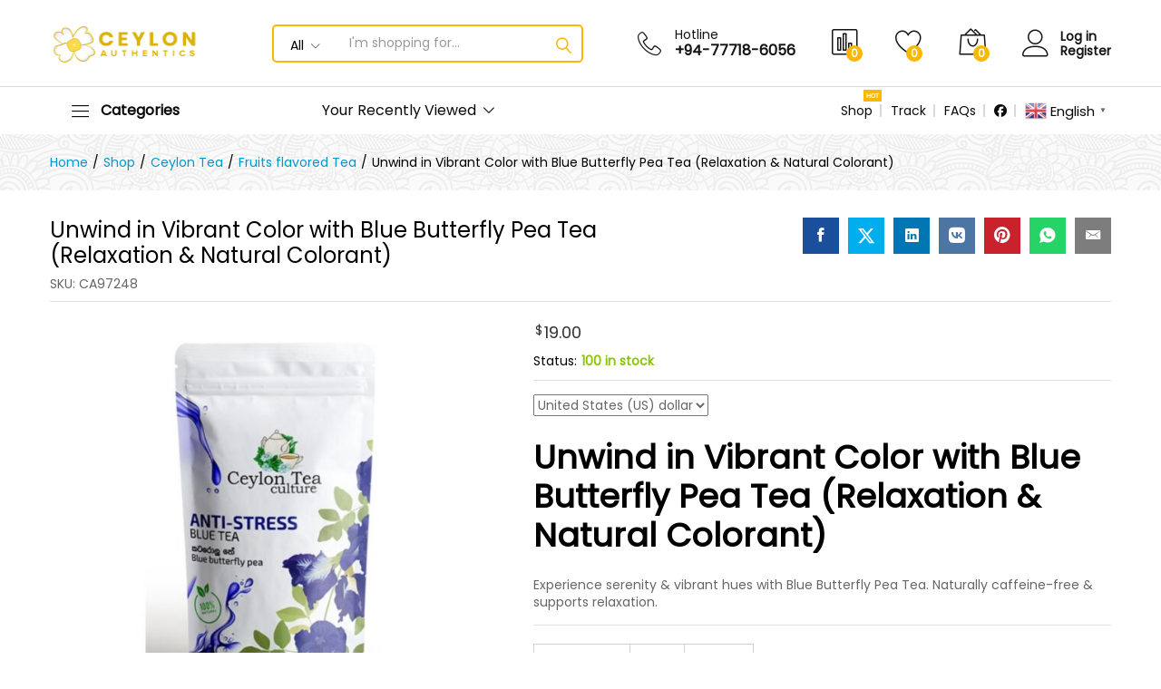

--- FILE ---
content_type: text/html; charset=UTF-8
request_url: https://ceylonauthentics.com/blue-butterfly-pea-tea/
body_size: 39738
content:
<!DOCTYPE html>
<html lang="en-US" prefix="og: https://ogp.me/ns#">
<head>
    <meta charset="UTF-8">
    <meta name="viewport" content="width=device-width, initial-scale=1">
    <link rel="pingback" href="https://ceylonauthentics.com/xmlrpc.php">

		<link rel="preload" href="https://ceylonauthentics.com/wp-content/themes/martfury/fonts/linearicons.woff2" as="font" type="font/woff2" crossorigin>
	<link rel="preload" href="https://ceylonauthentics.com/wp-content/themes/martfury/fonts/eleganticons.woff2" as="font" type="font/woff2" crossorigin>
	<link rel="preload" href="https://ceylonauthentics.com/wp-content/themes/martfury/fonts/ionicons.woff2" as="font" type="font/woff2" crossorigin>
	
<!-- Google Tag Manager for WordPress by gtm4wp.com -->
<script data-cfasync="false" data-pagespeed-no-defer>
	var gtm4wp_datalayer_name = "dataLayer";
	var dataLayer = dataLayer || [];
	const gtm4wp_use_sku_instead = 0;
	const gtm4wp_currency = 'USD';
	const gtm4wp_product_per_impression = 10;
	const gtm4wp_clear_ecommerce = false;
	const gtm4wp_datalayer_max_timeout = 2000;
</script>
<!-- End Google Tag Manager for WordPress by gtm4wp.com --><script type="6df7fbd52b49cbbf8679b6af-text/javascript">window._wca = window._wca || [];</script>

<!-- Search Engine Optimization by Rank Math - https://rankmath.com/ -->
<title>Unwind in Vibrant Color with Blue Butterfly Pea Tea (Relaxation &amp; Natural Colorant) - Ceylon Authentics</title>
<meta name="description" content="Experience serenity &amp; vibrant hues with Blue Butterfly Pea Tea. Naturally caffeine-free &amp; supports relaxation."/>
<meta name="robots" content="follow, index, max-snippet:-1, max-video-preview:-1, max-image-preview:large"/>
<link rel="canonical" href="https://ceylonauthentics.com/blue-butterfly-pea-tea/" />
<meta property="og:locale" content="en_US" />
<meta property="og:type" content="product" />
<meta property="og:title" content="Unwind in Vibrant Color with Blue Butterfly Pea Tea (Relaxation &amp; Natural Colorant) - Ceylon Authentics" />
<meta property="og:description" content="Experience serenity &amp; vibrant hues with Blue Butterfly Pea Tea. Naturally caffeine-free &amp; supports relaxation." />
<meta property="og:url" content="https://ceylonauthentics.com/blue-butterfly-pea-tea/" />
<meta property="og:site_name" content="Ceylon Authentics" />
<meta property="og:updated_time" content="2025-01-01T17:20:13+05:30" />
<meta property="og:image" content="https://ceylonauthentics.com/wp-content/uploads/2022/11/Blue-Butterfly-Pea-Tea_25-Tea-bags.jpg" />
<meta property="og:image:secure_url" content="https://ceylonauthentics.com/wp-content/uploads/2022/11/Blue-Butterfly-Pea-Tea_25-Tea-bags.jpg" />
<meta property="og:image:width" content="940" />
<meta property="og:image:height" content="788" />
<meta property="og:image:alt" content="Blue Butterfly Pea Tea_25 Tea bags" />
<meta property="og:image:type" content="image/jpeg" />
<meta property="product:brand" content="Ceylon Tea" />
<meta property="product:price:amount" content="19" />
<meta property="product:price:currency" content="USD" />
<meta property="product:availability" content="instock" />
<meta name="twitter:card" content="summary_large_image" />
<meta name="twitter:title" content="Unwind in Vibrant Color with Blue Butterfly Pea Tea (Relaxation &amp; Natural Colorant) - Ceylon Authentics" />
<meta name="twitter:description" content="Experience serenity &amp; vibrant hues with Blue Butterfly Pea Tea. Naturally caffeine-free &amp; supports relaxation." />
<meta name="twitter:site" content="@SuperCeylon" />
<meta name="twitter:creator" content="@SuperCeylon" />
<meta name="twitter:image" content="https://ceylonauthentics.com/wp-content/uploads/2022/11/Blue-Butterfly-Pea-Tea_25-Tea-bags.jpg" />
<meta name="twitter:label1" content="Price" />
<meta name="twitter:data1" content="&#036;19.00" />
<meta name="twitter:label2" content="Availability" />
<meta name="twitter:data2" content="100 in stock" />
<script type="application/ld+json" class="rank-math-schema">{"@context":"https://schema.org","@graph":[{"@type":["Store","Organization"],"@id":"https://ceylonauthentics.com/#organization","name":"Ceylon Authentics","url":"https://ceylonauthentics.com","sameAs":["https://facebook.com/SuperCeylonSriLanka","https://twitter.com/SuperCeylon"],"logo":{"@type":"ImageObject","@id":"https://ceylonauthentics.com/#logo","url":"https://ceylonauthentics.com/wp-content/uploads/2022/06/ca_new.png","contentUrl":"https://ceylonauthentics.com/wp-content/uploads/2022/06/ca_new.png","caption":"Ceylon Authentics","inLanguage":"en-US","width":"156","height":"45"},"openingHours":["Monday,Tuesday,Wednesday,Thursday,Friday,Saturday,Sunday 09:00-17:00"],"image":{"@id":"https://ceylonauthentics.com/#logo"}},{"@type":"WebSite","@id":"https://ceylonauthentics.com/#website","url":"https://ceylonauthentics.com","name":"Ceylon Authentics","publisher":{"@id":"https://ceylonauthentics.com/#organization"},"inLanguage":"en-US"},{"@type":"ImageObject","@id":"https://ceylonauthentics.com/wp-content/uploads/2022/11/Blue-Butterfly-Pea-Tea_25-Tea-bags.jpg","url":"https://ceylonauthentics.com/wp-content/uploads/2022/11/Blue-Butterfly-Pea-Tea_25-Tea-bags.jpg","width":"940","height":"788","caption":"Blue Butterfly Pea Tea_25 Tea bags","inLanguage":"en-US"},{"@type":"BreadcrumbList","@id":"https://ceylonauthentics.com/blue-butterfly-pea-tea/#breadcrumb","itemListElement":[{"@type":"ListItem","position":"1","item":{"@id":"https://ceylonauthentics.com","name":"Home"}},{"@type":"ListItem","position":"2","item":{"@id":"https://ceylonauthentics.com/blue-butterfly-pea-tea/","name":"Unwind in Vibrant Color with Blue Butterfly Pea Tea (Relaxation &#038; Natural Colorant)"}}]},{"@type":"ItemPage","@id":"https://ceylonauthentics.com/blue-butterfly-pea-tea/#webpage","url":"https://ceylonauthentics.com/blue-butterfly-pea-tea/","name":"Unwind in Vibrant Color with Blue Butterfly Pea Tea (Relaxation &amp; Natural Colorant) - Ceylon Authentics","datePublished":"2022-11-22T17:22:25+05:30","dateModified":"2025-01-01T17:20:13+05:30","isPartOf":{"@id":"https://ceylonauthentics.com/#website"},"primaryImageOfPage":{"@id":"https://ceylonauthentics.com/wp-content/uploads/2022/11/Blue-Butterfly-Pea-Tea_25-Tea-bags.jpg"},"inLanguage":"en-US","breadcrumb":{"@id":"https://ceylonauthentics.com/blue-butterfly-pea-tea/#breadcrumb"}},{"@type":"Product","brand":{"@type":"Brand","name":"Ceylon Tea"},"name":"Unwind in Vibrant Color with Blue Butterfly Pea Tea (Relaxation &amp; Natural Colorant) - Ceylon Authentics","description":"Experience serenity &amp; vibrant hues with Blue Butterfly Pea Tea. Naturally caffeine-free &amp; supports relaxation.","sku":"CA97248","category":"Ceylon Tea","mainEntityOfPage":{"@id":"https://ceylonauthentics.com/blue-butterfly-pea-tea/#webpage"},"weight":{"@type":"QuantitativeValue","unitCode":"GRM","value":"50"},"image":[{"@type":"ImageObject","url":"https://ceylonauthentics.com/wp-content/uploads/2022/11/Blue-Butterfly-Pea-Tea_25-Tea-bags.jpg","height":"788","width":"940"}],"offers":{"@type":"Offer","price":"19.00","priceCurrency":"USD","priceValidUntil":"2027-12-31","availability":"http://schema.org/InStock","itemCondition":"NewCondition","url":"https://ceylonauthentics.com/blue-butterfly-pea-tea/","seller":{"@type":"Organization","@id":"https://ceylonauthentics.com/","name":"Ceylon Authentics","url":"https://ceylonauthentics.com","logo":"https://ceylonauthentics.com/wp-content/uploads/2022/06/ca_new.png"}},"@id":"https://ceylonauthentics.com/blue-butterfly-pea-tea/#richSnippet"}]}</script>
<!-- /Rank Math WordPress SEO plugin -->

<link rel='dns-prefetch' href='//stats.wp.com' />
<link rel='dns-prefetch' href='//capi-automation.s3.us-east-2.amazonaws.com' />
<link rel='dns-prefetch' href='//www.googletagmanager.com' />
<link rel='dns-prefetch' href='//use.fontawesome.com' />
<link rel="alternate" type="application/rss+xml" title="Ceylon Authentics &raquo; Feed" href="https://ceylonauthentics.com/feed/" />
<link rel="alternate" type="application/rss+xml" title="Ceylon Authentics &raquo; Comments Feed" href="https://ceylonauthentics.com/comments/feed/" />
<link rel="alternate" title="oEmbed (JSON)" type="application/json+oembed" href="https://ceylonauthentics.com/wp-json/oembed/1.0/embed?url=https%3A%2F%2Fceylonauthentics.com%2Fblue-butterfly-pea-tea%2F" />
<link rel="alternate" title="oEmbed (XML)" type="text/xml+oembed" href="https://ceylonauthentics.com/wp-json/oembed/1.0/embed?url=https%3A%2F%2Fceylonauthentics.com%2Fblue-butterfly-pea-tea%2F&#038;format=xml" />
<style id='wp-img-auto-sizes-contain-inline-css' type='text/css'>
img:is([sizes=auto i],[sizes^="auto," i]){contain-intrinsic-size:3000px 1500px}
/*# sourceURL=wp-img-auto-sizes-contain-inline-css */
</style>
<style id='wp-emoji-styles-inline-css' type='text/css'>

	img.wp-smiley, img.emoji {
		display: inline !important;
		border: none !important;
		box-shadow: none !important;
		height: 1em !important;
		width: 1em !important;
		margin: 0 0.07em !important;
		vertical-align: -0.1em !important;
		background: none !important;
		padding: 0 !important;
	}
/*# sourceURL=wp-emoji-styles-inline-css */
</style>
<link rel='stylesheet' id='wp-block-library-css' href='https://ceylonauthentics.com/wp-includes/css/dist/block-library/style.min.css?ver=6.9' type='text/css' media='all' />
<style id='wp-block-library-theme-inline-css' type='text/css'>
.wp-block-audio :where(figcaption){color:#555;font-size:13px;text-align:center}.is-dark-theme .wp-block-audio :where(figcaption){color:#ffffffa6}.wp-block-audio{margin:0 0 1em}.wp-block-code{border:1px solid #ccc;border-radius:4px;font-family:Menlo,Consolas,monaco,monospace;padding:.8em 1em}.wp-block-embed :where(figcaption){color:#555;font-size:13px;text-align:center}.is-dark-theme .wp-block-embed :where(figcaption){color:#ffffffa6}.wp-block-embed{margin:0 0 1em}.blocks-gallery-caption{color:#555;font-size:13px;text-align:center}.is-dark-theme .blocks-gallery-caption{color:#ffffffa6}:root :where(.wp-block-image figcaption){color:#555;font-size:13px;text-align:center}.is-dark-theme :root :where(.wp-block-image figcaption){color:#ffffffa6}.wp-block-image{margin:0 0 1em}.wp-block-pullquote{border-bottom:4px solid;border-top:4px solid;color:currentColor;margin-bottom:1.75em}.wp-block-pullquote :where(cite),.wp-block-pullquote :where(footer),.wp-block-pullquote__citation{color:currentColor;font-size:.8125em;font-style:normal;text-transform:uppercase}.wp-block-quote{border-left:.25em solid;margin:0 0 1.75em;padding-left:1em}.wp-block-quote cite,.wp-block-quote footer{color:currentColor;font-size:.8125em;font-style:normal;position:relative}.wp-block-quote:where(.has-text-align-right){border-left:none;border-right:.25em solid;padding-left:0;padding-right:1em}.wp-block-quote:where(.has-text-align-center){border:none;padding-left:0}.wp-block-quote.is-large,.wp-block-quote.is-style-large,.wp-block-quote:where(.is-style-plain){border:none}.wp-block-search .wp-block-search__label{font-weight:700}.wp-block-search__button{border:1px solid #ccc;padding:.375em .625em}:where(.wp-block-group.has-background){padding:1.25em 2.375em}.wp-block-separator.has-css-opacity{opacity:.4}.wp-block-separator{border:none;border-bottom:2px solid;margin-left:auto;margin-right:auto}.wp-block-separator.has-alpha-channel-opacity{opacity:1}.wp-block-separator:not(.is-style-wide):not(.is-style-dots){width:100px}.wp-block-separator.has-background:not(.is-style-dots){border-bottom:none;height:1px}.wp-block-separator.has-background:not(.is-style-wide):not(.is-style-dots){height:2px}.wp-block-table{margin:0 0 1em}.wp-block-table td,.wp-block-table th{word-break:normal}.wp-block-table :where(figcaption){color:#555;font-size:13px;text-align:center}.is-dark-theme .wp-block-table :where(figcaption){color:#ffffffa6}.wp-block-video :where(figcaption){color:#555;font-size:13px;text-align:center}.is-dark-theme .wp-block-video :where(figcaption){color:#ffffffa6}.wp-block-video{margin:0 0 1em}:root :where(.wp-block-template-part.has-background){margin-bottom:0;margin-top:0;padding:1.25em 2.375em}
/*# sourceURL=/wp-includes/css/dist/block-library/theme.min.css */
</style>
<style id='classic-theme-styles-inline-css' type='text/css'>
/*! This file is auto-generated */
.wp-block-button__link{color:#fff;background-color:#32373c;border-radius:9999px;box-shadow:none;text-decoration:none;padding:calc(.667em + 2px) calc(1.333em + 2px);font-size:1.125em}.wp-block-file__button{background:#32373c;color:#fff;text-decoration:none}
/*# sourceURL=/wp-includes/css/classic-themes.min.css */
</style>
<link rel='stylesheet' id='mediaelement-css' href='https://ceylonauthentics.com/wp-includes/js/mediaelement/mediaelementplayer-legacy.min.css?ver=4.2.17' type='text/css' media='all' />
<link rel='stylesheet' id='wp-mediaelement-css' href='https://ceylonauthentics.com/wp-includes/js/mediaelement/wp-mediaelement.min.css?ver=6.9' type='text/css' media='all' />
<style id='jetpack-sharing-buttons-style-inline-css' type='text/css'>
.jetpack-sharing-buttons__services-list{display:flex;flex-direction:row;flex-wrap:wrap;gap:0;list-style-type:none;margin:5px;padding:0}.jetpack-sharing-buttons__services-list.has-small-icon-size{font-size:12px}.jetpack-sharing-buttons__services-list.has-normal-icon-size{font-size:16px}.jetpack-sharing-buttons__services-list.has-large-icon-size{font-size:24px}.jetpack-sharing-buttons__services-list.has-huge-icon-size{font-size:36px}@media print{.jetpack-sharing-buttons__services-list{display:none!important}}.editor-styles-wrapper .wp-block-jetpack-sharing-buttons{gap:0;padding-inline-start:0}ul.jetpack-sharing-buttons__services-list.has-background{padding:1.25em 2.375em}
/*# sourceURL=https://ceylonauthentics.com/wp-content/plugins/jetpack/_inc/blocks/sharing-buttons/view.css */
</style>
<style id='font-awesome-svg-styles-default-inline-css' type='text/css'>
.svg-inline--fa {
  display: inline-block;
  height: 1em;
  overflow: visible;
  vertical-align: -.125em;
}
/*# sourceURL=font-awesome-svg-styles-default-inline-css */
</style>
<link rel='stylesheet' id='font-awesome-svg-styles-css' href='https://ceylonauthentics.com/wp-content/uploads/font-awesome/v6.7.2/css/svg-with-js.css' type='text/css' media='all' />
<style id='font-awesome-svg-styles-inline-css' type='text/css'>
   .wp-block-font-awesome-icon svg::before,
   .wp-rich-text-font-awesome-icon svg::before {content: unset;}
/*# sourceURL=font-awesome-svg-styles-inline-css */
</style>
<style id='global-styles-inline-css' type='text/css'>
:root{--wp--preset--aspect-ratio--square: 1;--wp--preset--aspect-ratio--4-3: 4/3;--wp--preset--aspect-ratio--3-4: 3/4;--wp--preset--aspect-ratio--3-2: 3/2;--wp--preset--aspect-ratio--2-3: 2/3;--wp--preset--aspect-ratio--16-9: 16/9;--wp--preset--aspect-ratio--9-16: 9/16;--wp--preset--color--black: #000000;--wp--preset--color--cyan-bluish-gray: #abb8c3;--wp--preset--color--white: #ffffff;--wp--preset--color--pale-pink: #f78da7;--wp--preset--color--vivid-red: #cf2e2e;--wp--preset--color--luminous-vivid-orange: #ff6900;--wp--preset--color--luminous-vivid-amber: #fcb900;--wp--preset--color--light-green-cyan: #7bdcb5;--wp--preset--color--vivid-green-cyan: #00d084;--wp--preset--color--pale-cyan-blue: #8ed1fc;--wp--preset--color--vivid-cyan-blue: #0693e3;--wp--preset--color--vivid-purple: #9b51e0;--wp--preset--gradient--vivid-cyan-blue-to-vivid-purple: linear-gradient(135deg,rgb(6,147,227) 0%,rgb(155,81,224) 100%);--wp--preset--gradient--light-green-cyan-to-vivid-green-cyan: linear-gradient(135deg,rgb(122,220,180) 0%,rgb(0,208,130) 100%);--wp--preset--gradient--luminous-vivid-amber-to-luminous-vivid-orange: linear-gradient(135deg,rgb(252,185,0) 0%,rgb(255,105,0) 100%);--wp--preset--gradient--luminous-vivid-orange-to-vivid-red: linear-gradient(135deg,rgb(255,105,0) 0%,rgb(207,46,46) 100%);--wp--preset--gradient--very-light-gray-to-cyan-bluish-gray: linear-gradient(135deg,rgb(238,238,238) 0%,rgb(169,184,195) 100%);--wp--preset--gradient--cool-to-warm-spectrum: linear-gradient(135deg,rgb(74,234,220) 0%,rgb(151,120,209) 20%,rgb(207,42,186) 40%,rgb(238,44,130) 60%,rgb(251,105,98) 80%,rgb(254,248,76) 100%);--wp--preset--gradient--blush-light-purple: linear-gradient(135deg,rgb(255,206,236) 0%,rgb(152,150,240) 100%);--wp--preset--gradient--blush-bordeaux: linear-gradient(135deg,rgb(254,205,165) 0%,rgb(254,45,45) 50%,rgb(107,0,62) 100%);--wp--preset--gradient--luminous-dusk: linear-gradient(135deg,rgb(255,203,112) 0%,rgb(199,81,192) 50%,rgb(65,88,208) 100%);--wp--preset--gradient--pale-ocean: linear-gradient(135deg,rgb(255,245,203) 0%,rgb(182,227,212) 50%,rgb(51,167,181) 100%);--wp--preset--gradient--electric-grass: linear-gradient(135deg,rgb(202,248,128) 0%,rgb(113,206,126) 100%);--wp--preset--gradient--midnight: linear-gradient(135deg,rgb(2,3,129) 0%,rgb(40,116,252) 100%);--wp--preset--font-size--small: 13px;--wp--preset--font-size--medium: 20px;--wp--preset--font-size--large: 36px;--wp--preset--font-size--x-large: 42px;--wp--preset--spacing--20: 0.44rem;--wp--preset--spacing--30: 0.67rem;--wp--preset--spacing--40: 1rem;--wp--preset--spacing--50: 1.5rem;--wp--preset--spacing--60: 2.25rem;--wp--preset--spacing--70: 3.38rem;--wp--preset--spacing--80: 5.06rem;--wp--preset--shadow--natural: 6px 6px 9px rgba(0, 0, 0, 0.2);--wp--preset--shadow--deep: 12px 12px 50px rgba(0, 0, 0, 0.4);--wp--preset--shadow--sharp: 6px 6px 0px rgba(0, 0, 0, 0.2);--wp--preset--shadow--outlined: 6px 6px 0px -3px rgb(255, 255, 255), 6px 6px rgb(0, 0, 0);--wp--preset--shadow--crisp: 6px 6px 0px rgb(0, 0, 0);}:where(.is-layout-flex){gap: 0.5em;}:where(.is-layout-grid){gap: 0.5em;}body .is-layout-flex{display: flex;}.is-layout-flex{flex-wrap: wrap;align-items: center;}.is-layout-flex > :is(*, div){margin: 0;}body .is-layout-grid{display: grid;}.is-layout-grid > :is(*, div){margin: 0;}:where(.wp-block-columns.is-layout-flex){gap: 2em;}:where(.wp-block-columns.is-layout-grid){gap: 2em;}:where(.wp-block-post-template.is-layout-flex){gap: 1.25em;}:where(.wp-block-post-template.is-layout-grid){gap: 1.25em;}.has-black-color{color: var(--wp--preset--color--black) !important;}.has-cyan-bluish-gray-color{color: var(--wp--preset--color--cyan-bluish-gray) !important;}.has-white-color{color: var(--wp--preset--color--white) !important;}.has-pale-pink-color{color: var(--wp--preset--color--pale-pink) !important;}.has-vivid-red-color{color: var(--wp--preset--color--vivid-red) !important;}.has-luminous-vivid-orange-color{color: var(--wp--preset--color--luminous-vivid-orange) !important;}.has-luminous-vivid-amber-color{color: var(--wp--preset--color--luminous-vivid-amber) !important;}.has-light-green-cyan-color{color: var(--wp--preset--color--light-green-cyan) !important;}.has-vivid-green-cyan-color{color: var(--wp--preset--color--vivid-green-cyan) !important;}.has-pale-cyan-blue-color{color: var(--wp--preset--color--pale-cyan-blue) !important;}.has-vivid-cyan-blue-color{color: var(--wp--preset--color--vivid-cyan-blue) !important;}.has-vivid-purple-color{color: var(--wp--preset--color--vivid-purple) !important;}.has-black-background-color{background-color: var(--wp--preset--color--black) !important;}.has-cyan-bluish-gray-background-color{background-color: var(--wp--preset--color--cyan-bluish-gray) !important;}.has-white-background-color{background-color: var(--wp--preset--color--white) !important;}.has-pale-pink-background-color{background-color: var(--wp--preset--color--pale-pink) !important;}.has-vivid-red-background-color{background-color: var(--wp--preset--color--vivid-red) !important;}.has-luminous-vivid-orange-background-color{background-color: var(--wp--preset--color--luminous-vivid-orange) !important;}.has-luminous-vivid-amber-background-color{background-color: var(--wp--preset--color--luminous-vivid-amber) !important;}.has-light-green-cyan-background-color{background-color: var(--wp--preset--color--light-green-cyan) !important;}.has-vivid-green-cyan-background-color{background-color: var(--wp--preset--color--vivid-green-cyan) !important;}.has-pale-cyan-blue-background-color{background-color: var(--wp--preset--color--pale-cyan-blue) !important;}.has-vivid-cyan-blue-background-color{background-color: var(--wp--preset--color--vivid-cyan-blue) !important;}.has-vivid-purple-background-color{background-color: var(--wp--preset--color--vivid-purple) !important;}.has-black-border-color{border-color: var(--wp--preset--color--black) !important;}.has-cyan-bluish-gray-border-color{border-color: var(--wp--preset--color--cyan-bluish-gray) !important;}.has-white-border-color{border-color: var(--wp--preset--color--white) !important;}.has-pale-pink-border-color{border-color: var(--wp--preset--color--pale-pink) !important;}.has-vivid-red-border-color{border-color: var(--wp--preset--color--vivid-red) !important;}.has-luminous-vivid-orange-border-color{border-color: var(--wp--preset--color--luminous-vivid-orange) !important;}.has-luminous-vivid-amber-border-color{border-color: var(--wp--preset--color--luminous-vivid-amber) !important;}.has-light-green-cyan-border-color{border-color: var(--wp--preset--color--light-green-cyan) !important;}.has-vivid-green-cyan-border-color{border-color: var(--wp--preset--color--vivid-green-cyan) !important;}.has-pale-cyan-blue-border-color{border-color: var(--wp--preset--color--pale-cyan-blue) !important;}.has-vivid-cyan-blue-border-color{border-color: var(--wp--preset--color--vivid-cyan-blue) !important;}.has-vivid-purple-border-color{border-color: var(--wp--preset--color--vivid-purple) !important;}.has-vivid-cyan-blue-to-vivid-purple-gradient-background{background: var(--wp--preset--gradient--vivid-cyan-blue-to-vivid-purple) !important;}.has-light-green-cyan-to-vivid-green-cyan-gradient-background{background: var(--wp--preset--gradient--light-green-cyan-to-vivid-green-cyan) !important;}.has-luminous-vivid-amber-to-luminous-vivid-orange-gradient-background{background: var(--wp--preset--gradient--luminous-vivid-amber-to-luminous-vivid-orange) !important;}.has-luminous-vivid-orange-to-vivid-red-gradient-background{background: var(--wp--preset--gradient--luminous-vivid-orange-to-vivid-red) !important;}.has-very-light-gray-to-cyan-bluish-gray-gradient-background{background: var(--wp--preset--gradient--very-light-gray-to-cyan-bluish-gray) !important;}.has-cool-to-warm-spectrum-gradient-background{background: var(--wp--preset--gradient--cool-to-warm-spectrum) !important;}.has-blush-light-purple-gradient-background{background: var(--wp--preset--gradient--blush-light-purple) !important;}.has-blush-bordeaux-gradient-background{background: var(--wp--preset--gradient--blush-bordeaux) !important;}.has-luminous-dusk-gradient-background{background: var(--wp--preset--gradient--luminous-dusk) !important;}.has-pale-ocean-gradient-background{background: var(--wp--preset--gradient--pale-ocean) !important;}.has-electric-grass-gradient-background{background: var(--wp--preset--gradient--electric-grass) !important;}.has-midnight-gradient-background{background: var(--wp--preset--gradient--midnight) !important;}.has-small-font-size{font-size: var(--wp--preset--font-size--small) !important;}.has-medium-font-size{font-size: var(--wp--preset--font-size--medium) !important;}.has-large-font-size{font-size: var(--wp--preset--font-size--large) !important;}.has-x-large-font-size{font-size: var(--wp--preset--font-size--x-large) !important;}
:where(.wp-block-post-template.is-layout-flex){gap: 1.25em;}:where(.wp-block-post-template.is-layout-grid){gap: 1.25em;}
:where(.wp-block-term-template.is-layout-flex){gap: 1.25em;}:where(.wp-block-term-template.is-layout-grid){gap: 1.25em;}
:where(.wp-block-columns.is-layout-flex){gap: 2em;}:where(.wp-block-columns.is-layout-grid){gap: 2em;}
:root :where(.wp-block-pullquote){font-size: 1.5em;line-height: 1.6;}
/*# sourceURL=global-styles-inline-css */
</style>
<link rel='stylesheet' id='contact-form-7-css' href='https://ceylonauthentics.com/wp-content/plugins/contact-form-7/includes/css/styles.css?ver=6.1.4' type='text/css' media='all' />
<link rel='stylesheet' id='woocommerce-general-css' href='https://ceylonauthentics.com/wp-content/plugins/woocommerce/assets/css/woocommerce.css?ver=10.4.3' type='text/css' media='all' />
<style id='woocommerce-inline-inline-css' type='text/css'>
.woocommerce form .form-row .required { visibility: visible; }
/*# sourceURL=woocommerce-inline-inline-css */
</style>
<link rel='stylesheet' id='wcboost-products-compare-css' href='https://ceylonauthentics.com/wp-content/plugins/wcboost-products-compare/assets/css/compare.css?ver=1.1.0' type='text/css' media='all' />
<link rel='stylesheet' id='wcboost-variation-swatches-css' href='https://ceylonauthentics.com/wp-content/plugins/wcboost-variation-swatches/assets/css/frontend.css?ver=1.1.3' type='text/css' media='all' />
<style id='wcboost-variation-swatches-inline-css' type='text/css'>
:root { --wcboost-swatches-item-width: 30px; --wcboost-swatches-item-height: 30px; }
/*# sourceURL=wcboost-variation-swatches-inline-css */
</style>
<link rel='stylesheet' id='wcboost-wishlist-css' href='https://ceylonauthentics.com/wp-content/plugins/wcboost-wishlist/assets/css/wishlist.css?ver=1.2.3' type='text/css' media='all' />
<link rel='stylesheet' id='wcesd-css-css' href='https://ceylonauthentics.com/wp-content/plugins/woo-estimated-shipping-date/assets/css/public-style.css?ver=1768975372' type='text/css' media='all' />
<link rel='stylesheet' id='linearicons-css' href='https://ceylonauthentics.com/wp-content/themes/martfury/css/linearicons.min.css?ver=1.0.0' type='text/css' media='all' />
<link rel='stylesheet' id='ionicons-css' href='https://ceylonauthentics.com/wp-content/themes/martfury/css/ionicons.min.css?ver=2.0.0' type='text/css' media='all' />
<link rel='stylesheet' id='eleganticons-css' href='https://ceylonauthentics.com/wp-content/themes/martfury/css/eleganticons.min.css?ver=1.0.0' type='text/css' media='all' />
<link rel='stylesheet' id='font-awesome-css' href='https://ceylonauthentics.com/wp-content/plugins/elementor/assets/lib/font-awesome/css/font-awesome.min.css?ver=4.7.0' type='text/css' media='all' />
<link rel='stylesheet' id='bootstrap-css' href='https://ceylonauthentics.com/wp-content/themes/martfury/css/bootstrap.min.css?ver=3.3.7' type='text/css' media='all' />
<link rel='stylesheet' id='martfury-css' href='https://ceylonauthentics.com/wp-content/themes/martfury/style.css?ver=20221213' type='text/css' media='all' />
<style id='martfury-inline-css' type='text/css'>
.site-header .logo img  {width:166px; }.site-header .logo img  {height:45px; }.site-header .logo  {margin-right:2px; }.top-promotion {background-image: url(https://ceylonauthentics.com/wp-content/uploads/2023/08/newtopbar.jpg);background-repeat: repeat;background-position: left top;background-attachment: scroll;background-size: auto;}@media (max-width: 767px) {.top-promotion {background-position: left top;} }	/* Color Scheme */

	/* Color */

	body {
		--mf-primary-color: #fcb800;
		--mf-background-primary-color: #fcb800;
		--mf-border-primary-color: #fcb800;
	}

	.widget_shopping_cart_content .woocommerce-mini-cart__buttons .checkout,
	 .header-layout-4 .topbar:not(.header-bar),
	 .header-layout-3 .topbar:not(.header-bar){
		background-color: #eda900;
	}

body{font-family: "Poppins";}h1{font-family: "Poppins";}.entry-content h2, .woocommerce div.product .woocommerce-tabs .panel h2{font-family: "Poppins";}h3{font-family: "Poppins";}.entry-content h4, .woocommerce div.product .woocommerce-tabs .panel h4{font-family: "Poppins";}.entry-content h5, .woocommerce div.product .woocommerce-tabs .panel h5{font-family: "Poppins";}.entry-content h6, .woocommerce div.product .woocommerce-tabs .panel h6{font-family: "Poppins";}.site-header .primary-nav > ul > li > a, .site-header .products-cats-menu .menu > li > a{font-family: "Poppins";}.site-header .menu .is-mega-menu .dropdown-submenu .menu-item-mega > a{font-family: "Poppins";}.site-header .menu li li a{font-family: "Poppins";}.site-footer{font-family: "Poppins";}.site-footer .footer-widgets .widget .widget-title{font-family: "Poppins";}	h1{font-family:Poppins, Arial, sans-serif}	h2{font-family:Poppins, Arial, sans-serif}	h3{font-family:Poppins, Arial, sans-serif}	h4{font-family:Poppins, Arial, sans-serif}	h5{font-family:Poppins, Arial, sans-serif}	h6{font-family:Poppins, Arial, sans-serif}#site-header, #site-header .header-main, .sticky-header #site-header.minimized .mobile-menu {background-color:#ffffff}.sticky-header .site-header.minimized .header-main{border-bottom: none}#site-header .aws-container .aws-search-form{background-color: transparent}#site-header .aws-container .aws-search-form .aws-search-field{background-color: #fff}#site-header .extras-menu > li > a, #site-header .product-extra-search .hot-words__heading, #site-header .product-extra-search .hot-words li a,#site-header .header-logo .products-cats-menu .cats-menu-title,#site-header .header-logo .products-cats-menu .cats-menu-title .text,#site-header .menu-item-hotline .hotline-content,#site-header .extras-menu .menu-item-hotline .extra-icon, #site-header .extras-menu .menu-item-hotline .hotline-content label, #site-header .mobile-menu-row .mf-toggle-menu{color:#141414}#site-header .mf-background-primary, #site-header .mini-item-counter{--mf-background-primary-color:#fcb800}#site-header .mf-background-primary,  #site-header .mini-item-counter{--mf-background-primary-text-color:#ffffff}.header-layout-3 #site-header .products-cats-menu:before, .header-layout-1 #site-header .products-cats-menu:before{background-color:#ffffff}#site-header .main-menu{background-color:#ffffff}#site-header .main-menu {border-color:#d9d9d9; border-bottom: none}#site-header .header-bar .widget:after {background-color:#d9d9d9}#site-header .header-bar a, #site-header .recently-viewed .recently-title,#site-header:not(.minimized) .main-menu .products-cats-menu .cats-menu-title .text, #site-header:not(.minimized) .main-menu .products-cats-menu .cats-menu-title, #site-header .main-menu .primary-nav > ul > li > a, #site-header .main-menu .header-bar,#site-header .header-bar #lang_sel  > ul > li > a, #site-header .header-bar .lang_sel > ul > li > a, #site-header .header-bar #lang_sel > ul > li > a:after, #site-header .header-bar .lang_sel > ul > li > a:after, #site-header .header-bar .mf-currency-widget .current:after,#site-header .header-bar ul.menu > li.menu-item-has-children > a:after, .header-layout-9 .site-header .header-wishlist a {color:#0a0a0a}#site-header .header-bar .mf-currency-widget ul li a, #site-header .header-bar #lang_sel ul ul li a {color: #666}#site-header .header-bar a:hover,#site-header .primary-nav > ul > li:hover > a, #site-header .header-bar #lang_sel  > ul > li > a:hover, #site-header .header-bar .lang_sel > ul > li > a:hover, #site-header .header-bar #lang_sel > ul > li > a:hover:after, #site-header .header-bar .lang_sel > ul > li > a:hover:after, #site-header .header-bar .mf-currency-widget .current:hover,#site-header .header-bar .mf-currency-widget .current:hover:after{color:#fcb800}#site-header .primary-nav > ul > li.current-menu-parent > a, #site-header .primary-nav > ul > li.current-menu-item > a, #site-header .primary-nav > ul > li.current-menu-ancestor > a{color:#dd9933}
/*# sourceURL=martfury-inline-css */
</style>
<link rel='stylesheet' id='photoswipe-css' href='https://ceylonauthentics.com/wp-content/plugins/woocommerce/assets/css/photoswipe/photoswipe.min.css?ver=10.4.3' type='text/css' media='all' />
<link rel='stylesheet' id='photoswipe-default-skin-css' href='https://ceylonauthentics.com/wp-content/plugins/woocommerce/assets/css/photoswipe/default-skin/default-skin.min.css?ver=10.4.3' type='text/css' media='all' />
<link rel='stylesheet' id='tawc-deals-css' href='https://ceylonauthentics.com/wp-content/plugins/woocommerce-deals/assets/css/tawc-deals.css?ver=1.0.0' type='text/css' media='all' />
<link rel='stylesheet' id='font-awesome-official-css' href='https://use.fontawesome.com/releases/v6.7.2/css/all.css' type='text/css' media='all' integrity="sha384-nRgPTkuX86pH8yjPJUAFuASXQSSl2/bBUiNV47vSYpKFxHJhbcrGnmlYpYJMeD7a" crossorigin="anonymous" />
<link rel='stylesheet' id='tawcvs-frontend-css' href='https://ceylonauthentics.com/wp-content/plugins/variation-swatches-for-woocommerce-pro/assets/css/frontend.css?ver=20171128' type='text/css' media='all' />
<style id='tawcvs-frontend-inline-css' type='text/css'>
.tawcvs-swatches .swatch { width: 30px; height: 30px; }
/*# sourceURL=tawcvs-frontend-inline-css */
</style>
<link rel='stylesheet' id='martfury-child-style-css' href='https://ceylonauthentics.com/wp-content/themes/ceylonauthentics/style.css?ver=6.9' type='text/css' media='all' />
<link rel='stylesheet' id='woo_discount_pro_style-css' href='https://ceylonauthentics.com/wp-content/plugins/woo-discount-rules-pro/Assets/Css/awdr_style.css?ver=2.4.1' type='text/css' media='all' />
<link rel='stylesheet' id='font-awesome-official-v4shim-css' href='https://use.fontawesome.com/releases/v6.7.2/css/v4-shims.css' type='text/css' media='all' integrity="sha384-npPMK6zwqNmU3qyCCxEcWJkLBNYxEFM1nGgSoAWuCCXqVVz0cvwKEMfyTNkOxM2N" crossorigin="anonymous" />
<script type="text/template" id="tmpl-variation-template">
	<div class="woocommerce-variation-description">{{{ data.variation.variation_description }}}</div>
	<div class="woocommerce-variation-price">{{{ data.variation.price_html }}}</div>
	<div class="woocommerce-variation-availability">{{{ data.variation.availability_html }}}</div>
</script>
<script type="text/template" id="tmpl-unavailable-variation-template">
	<p role="alert">Sorry, this product is unavailable. Please choose a different combination.</p>
</script>
<script type="6df7fbd52b49cbbf8679b6af-text/javascript" src="https://ceylonauthentics.com/wp-includes/js/jquery/jquery.min.js?ver=3.7.1" id="jquery-core-js"></script>
<script type="6df7fbd52b49cbbf8679b6af-text/javascript" src="https://ceylonauthentics.com/wp-includes/js/jquery/jquery-migrate.min.js?ver=3.4.1" id="jquery-migrate-js"></script>
<script type="6df7fbd52b49cbbf8679b6af-text/javascript" src="https://ceylonauthentics.com/wp-content/plugins/woocommerce/assets/js/jquery-blockui/jquery.blockUI.min.js?ver=2.7.0-wc.10.4.3" id="wc-jquery-blockui-js" data-wp-strategy="defer"></script>
<script type="6df7fbd52b49cbbf8679b6af-text/javascript" id="wc-add-to-cart-js-extra">
/* <![CDATA[ */
var wc_add_to_cart_params = {"ajax_url":"/wp-admin/admin-ajax.php","wc_ajax_url":"/?wc-ajax=%%endpoint%%","i18n_view_cart":"View cart","cart_url":"https://ceylonauthentics.com/cart/","is_cart":"","cart_redirect_after_add":"no"};
//# sourceURL=wc-add-to-cart-js-extra
/* ]]> */
</script>
<script type="6df7fbd52b49cbbf8679b6af-text/javascript" src="https://ceylonauthentics.com/wp-content/plugins/woocommerce/assets/js/frontend/add-to-cart.min.js?ver=10.4.3" id="wc-add-to-cart-js" defer="defer" data-wp-strategy="defer"></script>
<script type="6df7fbd52b49cbbf8679b6af-text/javascript" src="https://ceylonauthentics.com/wp-content/plugins/woocommerce/assets/js/zoom/jquery.zoom.min.js?ver=1.7.21-wc.10.4.3" id="wc-zoom-js" defer="defer" data-wp-strategy="defer"></script>
<script type="6df7fbd52b49cbbf8679b6af-text/javascript" src="https://ceylonauthentics.com/wp-content/plugins/woocommerce/assets/js/flexslider/jquery.flexslider.min.js?ver=2.7.2-wc.10.4.3" id="wc-flexslider-js" defer="defer" data-wp-strategy="defer"></script>
<script type="6df7fbd52b49cbbf8679b6af-text/javascript" id="wc-single-product-js-extra">
/* <![CDATA[ */
var wc_single_product_params = {"i18n_required_rating_text":"Please select a rating","i18n_rating_options":["1 of 5 stars","2 of 5 stars","3 of 5 stars","4 of 5 stars","5 of 5 stars"],"i18n_product_gallery_trigger_text":"View full-screen image gallery","review_rating_required":"yes","flexslider":{"rtl":false,"animation":"slide","smoothHeight":true,"directionNav":false,"controlNav":"thumbnails","slideshow":false,"animationSpeed":500,"animationLoop":false,"allowOneSlide":false},"zoom_enabled":"1","zoom_options":[],"photoswipe_enabled":"","photoswipe_options":{"shareEl":false,"closeOnScroll":false,"history":false,"hideAnimationDuration":0,"showAnimationDuration":0},"flexslider_enabled":"1"};
//# sourceURL=wc-single-product-js-extra
/* ]]> */
</script>
<script type="6df7fbd52b49cbbf8679b6af-text/javascript" src="https://ceylonauthentics.com/wp-content/plugins/woocommerce/assets/js/frontend/single-product.min.js?ver=10.4.3" id="wc-single-product-js" defer="defer" data-wp-strategy="defer"></script>
<script type="6df7fbd52b49cbbf8679b6af-text/javascript" src="https://ceylonauthentics.com/wp-content/plugins/woocommerce/assets/js/js-cookie/js.cookie.min.js?ver=2.1.4-wc.10.4.3" id="wc-js-cookie-js" data-wp-strategy="defer"></script>
<script type="6df7fbd52b49cbbf8679b6af-text/javascript" src="https://ceylonauthentics.com/wp-includes/js/underscore.min.js?ver=1.13.7" id="underscore-js"></script>
<script type="6df7fbd52b49cbbf8679b6af-text/javascript" id="wp-util-js-extra">
/* <![CDATA[ */
var _wpUtilSettings = {"ajax":{"url":"/wp-admin/admin-ajax.php"}};
//# sourceURL=wp-util-js-extra
/* ]]> */
</script>
<script type="6df7fbd52b49cbbf8679b6af-text/javascript" src="https://ceylonauthentics.com/wp-includes/js/wp-util.min.js?ver=6.9" id="wp-util-js"></script>
<script type="6df7fbd52b49cbbf8679b6af-text/javascript" id="wc-add-to-cart-variation-js-extra">
/* <![CDATA[ */
var wc_add_to_cart_variation_params = {"wc_ajax_url":"/?wc-ajax=%%endpoint%%","i18n_no_matching_variations_text":"Sorry, no products matched your selection. Please choose a different combination.","i18n_make_a_selection_text":"Please select some product options before adding this product to your cart.","i18n_unavailable_text":"Sorry, this product is unavailable. Please choose a different combination.","i18n_reset_alert_text":"Your selection has been reset. Please select some product options before adding this product to your cart."};
//# sourceURL=wc-add-to-cart-variation-js-extra
/* ]]> */
</script>
<script type="6df7fbd52b49cbbf8679b6af-text/javascript" src="https://ceylonauthentics.com/wp-content/plugins/woocommerce/assets/js/frontend/add-to-cart-variation.min.js?ver=10.4.3" id="wc-add-to-cart-variation-js" defer="defer" data-wp-strategy="defer"></script>
<script type="6df7fbd52b49cbbf8679b6af-text/javascript" src="https://ceylonauthentics.com/wp-content/themes/martfury/js/plugins/waypoints.min.js?ver=2.0.2" id="waypoints-js"></script>
<script type="6df7fbd52b49cbbf8679b6af-text/javascript" src="https://stats.wp.com/s-202604.js" id="woocommerce-analytics-js" defer="defer" data-wp-strategy="defer"></script>
<script type="6df7fbd52b49cbbf8679b6af-text/javascript" id="wc-cart-fragments-js-extra">
/* <![CDATA[ */
var wc_cart_fragments_params = {"ajax_url":"/wp-admin/admin-ajax.php","wc_ajax_url":"/?wc-ajax=%%endpoint%%","cart_hash_key":"wc_cart_hash_d48359c9b8507b807a179925d836826b","fragment_name":"wc_fragments_d48359c9b8507b807a179925d836826b","request_timeout":"5000"};
//# sourceURL=wc-cart-fragments-js-extra
/* ]]> */
</script>
<script type="6df7fbd52b49cbbf8679b6af-text/javascript" src="https://ceylonauthentics.com/wp-content/plugins/woocommerce/assets/js/frontend/cart-fragments.min.js?ver=10.4.3" id="wc-cart-fragments-js" defer="defer" data-wp-strategy="defer"></script>

<!-- Google tag (gtag.js) snippet added by Site Kit -->
<!-- Google Analytics snippet added by Site Kit -->
<script type="6df7fbd52b49cbbf8679b6af-text/javascript" src="https://www.googletagmanager.com/gtag/js?id=G-VD151B83XN" id="google_gtagjs-js" async></script>
<script type="6df7fbd52b49cbbf8679b6af-text/javascript" id="google_gtagjs-js-after">
/* <![CDATA[ */
window.dataLayer = window.dataLayer || [];function gtag(){dataLayer.push(arguments);}
gtag("set","linker",{"domains":["ceylonauthentics.com"]});
gtag("js", new Date());
gtag("set", "developer_id.dZTNiMT", true);
gtag("config", "G-VD151B83XN");
 window._googlesitekit = window._googlesitekit || {}; window._googlesitekit.throttledEvents = []; window._googlesitekit.gtagEvent = (name, data) => { var key = JSON.stringify( { name, data } ); if ( !! window._googlesitekit.throttledEvents[ key ] ) { return; } window._googlesitekit.throttledEvents[ key ] = true; setTimeout( () => { delete window._googlesitekit.throttledEvents[ key ]; }, 5 ); gtag( "event", name, { ...data, event_source: "site-kit" } ); }; 
//# sourceURL=google_gtagjs-js-after
/* ]]> */
</script>
<link rel="https://api.w.org/" href="https://ceylonauthentics.com/wp-json/" /><link rel="alternate" title="JSON" type="application/json" href="https://ceylonauthentics.com/wp-json/wp/v2/product/5206" /><link rel="EditURI" type="application/rsd+xml" title="RSD" href="https://ceylonauthentics.com/xmlrpc.php?rsd" />
<meta name="generator" content="WordPress 6.9" />
<link rel='shortlink' href='https://ceylonauthentics.com/?p=5206' />
<meta name="generator" content="Site Kit by Google 1.170.0" />	<style>img#wpstats{display:none}</style>
		
<!-- Google Tag Manager for WordPress by gtm4wp.com -->
<!-- GTM Container placement set to automatic -->
<script data-cfasync="false" data-pagespeed-no-defer>
	var dataLayer_content = {"pagePostType":"product","pagePostType2":"single-product","pagePostAuthor":"CeylonAuthentics Team","productRatingCounts":[],"productAverageRating":0,"productReviewCount":0,"productType":"simple","productIsVariable":0};
	dataLayer.push( dataLayer_content );
</script>
<script data-cfasync="false" data-pagespeed-no-defer>
(function(w,d,s,l,i){w[l]=w[l]||[];w[l].push({'gtm.start':
new Date().getTime(),event:'gtm.js'});var f=d.getElementsByTagName(s)[0],
j=d.createElement(s),dl=l!='dataLayer'?'&l='+l:'';j.async=true;j.src=
'//www.googletagmanager.com/gtm.js?id='+i+dl;f.parentNode.insertBefore(j,f);
})(window,document,'script','dataLayer','GTM-KQ2T7MHR');
</script>
<!-- End Google Tag Manager for WordPress by gtm4wp.com --><!-- Google site verification - Google for WooCommerce -->
<meta name="google-site-verification" content="O6ATXlW_K81rMxuOQoDzUVJ0thDHgUFGAXfupsgIzk4" />
	<noscript><style>.woocommerce-product-gallery{ opacity: 1 !important; }</style></noscript>
	<meta name="generator" content="Elementor 3.34.1; features: additional_custom_breakpoints; settings: css_print_method-external, google_font-enabled, font_display-auto">
      <meta name="onesignal" content="wordpress-plugin"/>
            <script type="6df7fbd52b49cbbf8679b6af-text/javascript">

      window.OneSignalDeferred = window.OneSignalDeferred || [];

      OneSignalDeferred.push(function(OneSignal) {
        var oneSignal_options = {};
        window._oneSignalInitOptions = oneSignal_options;

        oneSignal_options['serviceWorkerParam'] = { scope: '/wp-content/plugins/onesignal-free-web-push-notifications/sdk_files/push/onesignal/' };
oneSignal_options['serviceWorkerPath'] = 'OneSignalSDKWorker.js';

        OneSignal.Notifications.setDefaultUrl("https://ceylonauthentics.com");

        oneSignal_options['wordpress'] = true;
oneSignal_options['appId'] = 'f4a1c77f-5802-460c-88a3-ae4982056d75';
oneSignal_options['allowLocalhostAsSecureOrigin'] = true;
oneSignal_options['welcomeNotification'] = { };
oneSignal_options['welcomeNotification']['title'] = "";
oneSignal_options['welcomeNotification']['message'] = "";
oneSignal_options['path'] = "https://ceylonauthentics.com/wp-content/plugins/onesignal-free-web-push-notifications/sdk_files/";
oneSignal_options['safari_web_id'] = "web.onesignal.auto.5f0d689b-f65a-4365-8770-a9853d53b981";
oneSignal_options['promptOptions'] = { };
oneSignal_options['promptOptions']['acceptButtonText'] = "Okay";
oneSignal_options['promptOptions']['cancelButtonText'] = "Later";
oneSignal_options['notifyButton'] = { };
oneSignal_options['notifyButton']['enable'] = true;
oneSignal_options['notifyButton']['position'] = 'bottom-right';
oneSignal_options['notifyButton']['theme'] = 'default';
oneSignal_options['notifyButton']['size'] = 'small';
oneSignal_options['notifyButton']['showCredit'] = true;
oneSignal_options['notifyButton']['text'] = {};
              OneSignal.init(window._oneSignalInitOptions);
              OneSignal.Slidedown.promptPush()      });

      function documentInitOneSignal() {
        var oneSignal_elements = document.getElementsByClassName("OneSignal-prompt");

        var oneSignalLinkClickHandler = function(event) { OneSignal.Notifications.requestPermission(); event.preventDefault(); };        for(var i = 0; i < oneSignal_elements.length; i++)
          oneSignal_elements[i].addEventListener('click', oneSignalLinkClickHandler, false);
      }

      if (document.readyState === 'complete') {
           documentInitOneSignal();
      }
      else {
           window.addEventListener("load", function(event){
               documentInitOneSignal();
          });
      }
    </script>
			<script type="6df7fbd52b49cbbf8679b6af-text/javascript">
				!function(f,b,e,v,n,t,s){if(f.fbq)return;n=f.fbq=function(){n.callMethod?
					n.callMethod.apply(n,arguments):n.queue.push(arguments)};if(!f._fbq)f._fbq=n;
					n.push=n;n.loaded=!0;n.version='2.0';n.queue=[];t=b.createElement(e);t.async=!0;
					t.src=v;s=b.getElementsByTagName(e)[0];s.parentNode.insertBefore(t,s)}(window,
					document,'script','https://connect.facebook.net/en_US/fbevents.js');
			</script>
			<!-- WooCommerce Facebook Integration Begin -->
			<script type="6df7fbd52b49cbbf8679b6af-text/javascript">

				fbq('init', '817334819349316', {}, {
    "agent": "woocommerce_0-10.4.3-3.5.15"
});

				document.addEventListener( 'DOMContentLoaded', function() {
					// Insert placeholder for events injected when a product is added to the cart through AJAX.
					document.body.insertAdjacentHTML( 'beforeend', '<div class=\"wc-facebook-pixel-event-placeholder\"></div>' );
				}, false );

			</script>
			<!-- WooCommerce Facebook Integration End -->
						<style>
				.e-con.e-parent:nth-of-type(n+4):not(.e-lazyloaded):not(.e-no-lazyload),
				.e-con.e-parent:nth-of-type(n+4):not(.e-lazyloaded):not(.e-no-lazyload) * {
					background-image: none !important;
				}
				@media screen and (max-height: 1024px) {
					.e-con.e-parent:nth-of-type(n+3):not(.e-lazyloaded):not(.e-no-lazyload),
					.e-con.e-parent:nth-of-type(n+3):not(.e-lazyloaded):not(.e-no-lazyload) * {
						background-image: none !important;
					}
				}
				@media screen and (max-height: 640px) {
					.e-con.e-parent:nth-of-type(n+2):not(.e-lazyloaded):not(.e-no-lazyload),
					.e-con.e-parent:nth-of-type(n+2):not(.e-lazyloaded):not(.e-no-lazyload) * {
						background-image: none !important;
					}
				}
			</style>
			<meta name="generator" content="Powered by Slider Revolution 6.7.22 - responsive, Mobile-Friendly Slider Plugin for WordPress with comfortable drag and drop interface." />
<link rel="icon" href="https://ceylonauthentics.com/wp-content/uploads/2022/06/fevi.png" sizes="32x32" />
<link rel="icon" href="https://ceylonauthentics.com/wp-content/uploads/2022/06/fevi.png" sizes="192x192" />
<link rel="apple-touch-icon" href="https://ceylonauthentics.com/wp-content/uploads/2022/06/fevi.png" />
<meta name="msapplication-TileImage" content="https://ceylonauthentics.com/wp-content/uploads/2022/06/fevi.png" />
<script type="6df7fbd52b49cbbf8679b6af-text/javascript">function setREVStartSize(e){
			//window.requestAnimationFrame(function() {
				window.RSIW = window.RSIW===undefined ? window.innerWidth : window.RSIW;
				window.RSIH = window.RSIH===undefined ? window.innerHeight : window.RSIH;
				try {
					var pw = document.getElementById(e.c).parentNode.offsetWidth,
						newh;
					pw = pw===0 || isNaN(pw) || (e.l=="fullwidth" || e.layout=="fullwidth") ? window.RSIW : pw;
					e.tabw = e.tabw===undefined ? 0 : parseInt(e.tabw);
					e.thumbw = e.thumbw===undefined ? 0 : parseInt(e.thumbw);
					e.tabh = e.tabh===undefined ? 0 : parseInt(e.tabh);
					e.thumbh = e.thumbh===undefined ? 0 : parseInt(e.thumbh);
					e.tabhide = e.tabhide===undefined ? 0 : parseInt(e.tabhide);
					e.thumbhide = e.thumbhide===undefined ? 0 : parseInt(e.thumbhide);
					e.mh = e.mh===undefined || e.mh=="" || e.mh==="auto" ? 0 : parseInt(e.mh,0);
					if(e.layout==="fullscreen" || e.l==="fullscreen")
						newh = Math.max(e.mh,window.RSIH);
					else{
						e.gw = Array.isArray(e.gw) ? e.gw : [e.gw];
						for (var i in e.rl) if (e.gw[i]===undefined || e.gw[i]===0) e.gw[i] = e.gw[i-1];
						e.gh = e.el===undefined || e.el==="" || (Array.isArray(e.el) && e.el.length==0)? e.gh : e.el;
						e.gh = Array.isArray(e.gh) ? e.gh : [e.gh];
						for (var i in e.rl) if (e.gh[i]===undefined || e.gh[i]===0) e.gh[i] = e.gh[i-1];
											
						var nl = new Array(e.rl.length),
							ix = 0,
							sl;
						e.tabw = e.tabhide>=pw ? 0 : e.tabw;
						e.thumbw = e.thumbhide>=pw ? 0 : e.thumbw;
						e.tabh = e.tabhide>=pw ? 0 : e.tabh;
						e.thumbh = e.thumbhide>=pw ? 0 : e.thumbh;
						for (var i in e.rl) nl[i] = e.rl[i]<window.RSIW ? 0 : e.rl[i];
						sl = nl[0];
						for (var i in nl) if (sl>nl[i] && nl[i]>0) { sl = nl[i]; ix=i;}
						var m = pw>(e.gw[ix]+e.tabw+e.thumbw) ? 1 : (pw-(e.tabw+e.thumbw)) / (e.gw[ix]);
						newh =  (e.gh[ix] * m) + (e.tabh + e.thumbh);
					}
					var el = document.getElementById(e.c);
					if (el!==null && el) el.style.height = newh+"px";
					el = document.getElementById(e.c+"_wrapper");
					if (el!==null && el) {
						el.style.height = newh+"px";
						el.style.display = "block";
					}
				} catch(e){
					console.log("Failure at Presize of Slider:" + e)
				}
			//});
		  };</script>
		<style type="text/css" id="wp-custom-css">
			.header-layout-3 #site-header .products-cats-menu:before, .header-layout-1 #site-header .products-cats-menu:before {
    background-color: #fcb800 !important;
}
/* search feild */

.search-submit {   
background: #fff !important;
    border: 2px solid #fcb800 !important;
    border-left: 0px !important;
}
.search-submit>i:before{
    color:#fcb800 !important;
   
}

.header-layout-3 .site-header .product-extra-search .search-field, .header-layout-3 .site-header .product-extra-search .product-cat-label, .header-layout-4 .site-header .product-extra-search .search-field, .header-layout-4 .site-header .product-extra-search .product-cat-label {
    border-color: #fcb800;
}

.site-header .product-extra-search .search-submit {
    padding-left: unset;
    padding-right: unset; 
    min-width: 42px !important;
}
.site-header .product-extra-search .search-field {
    border-width: 2px 0px ;
}

.site-header .product-extra-search .product-cat-label {
border-width: 2px 0px 2px 2px  !Important;
}
@media(min-width:1200px){
	.site-header .header-logo {
/*    max-width: 136px !important; */
/* 	width: 11.5% !important; */
}
	.site-header .header-extras {
		width: 88.5%;}
}

@media(min-width: 992px) and (max-width: 1199.98px){
	.site-header .header-logo {
/*    max-width: 136px !important; */
/* 	width: 13% !important; */
}
}
@media (max-width: 991px){

.site-header .mobile-menu-row {
 border-color: #fcb800;
    border-width: 2px 0px 2px 2px  !Important;
}
.site-header .mobile-menu .search-submit:before {

    background-color: #fcb800;
    border: 2px solid #fcb800;
    border-radius: 0 5px 5px 0;
}
.mf-background-primary {
    background-color: unset;
            border: 2px solid #fcb800;
    border-radius: 0 5px 5px 0;
}
    .site-header .mobile-menu-row .mf-toggle-menu {
line-height: unset;
    padding-left: 15px;
    padding-right: 15px;
            border-radius: 5px 0 0  5px;
        height: 42px;
    border: 2px solid #fcb800;
    }
        .site-header .mobile-menu-row .mf-toggle-menu .icon-menu:before {
    color: #fcb800;
    }
}   
@media(max-width: 575.98px){
	.search-submit{
		border-start-end-radius: 7px !important;
    border-end-end-radius: 7px !important;
}
	
	.site-header .header-main {
    padding-top: 10px;
		padding-bottom: 10px;}
	.site-header .header-logo img {
/*    max-width: 136px !important; */
	width: 136px !important;
		height:30px;
}
}

/* search feild */
/* request btn*/

.raq-btn{
	color: #fff !important;
}
.raq-btn,.yith_ywraq_add_item_browse_message{
	color:#fff;
border: 1px solid #fff;
    padding: 3px 10px;
    border-radius: 5px;
    text-align:center;

    -moz-transition:all 0.5s ease-in-out;
    -webkit-transition:all 0.5s ease-in-out;
    -o-transition:all 0.5s ease-in-out;
    -ms-transition:all 0.5s ease-in-out;
    transition:all 0.5s ease-in-out;
    -moz-animation:blink normal 1.5s infinite ease-in-out;
    /* Firefox */
    -webkit-animation:blink normal 1.5s infinite ease-in-out;
    /* Webkit */
    -ms-animation:blink normal 1.5s infinite ease-in-out;
    /* IE */
    animation:blink normal 1.5s infinite ease-in-out;
    /* Opera */
    }
@keyframes blink {
    0% {
           background-color: rgba(255,0,0,1)
    }
    50% {
           background-color: rgba(255,0,0,0.5)
    }
    100% {
           background-color: rgba(255,0,0,1)
    }
}
@-webkit-keyframes blink {
    0% {
           background-color: rgba(255,0,0,1)
    }
    50% {
           background-color: rgba(255,0,0,0.5)
    }
    100% {
           background-color: rgba(255,0,0,1)
    }
}
/**/


/* nav flag */
.ss4 {
    color: #fff;
    padding: 2px 3px;
	background: #93be2b;
    font: 700 7.2px / 16.56px sans-serif;
}
.ss1 {
    right:0;
    position: absolute;
    text-align: center;
    text-transform: uppercase;
    bottom: 15px;
}

.ss2 {
    color: rgb(255, 255, 255);
    padding: 2px 3px;
    background: #fcb800;
    font: 700 7.2px / 16.56px sans-serif;
}


/* nav flag */


a.has-icon> i:hover{
    color:#fff !important;
    background: #DD2400;
}

/* woo */
.woocommerce-store-notice, p.demo_store {
    background-color: #f6f6f6 !important;
    color: #b7b0b0 !important;
}

.woocommerce-Price-amount{ 
  font-size: 18px;
  color: #333;
font-weight: 500;
  }
.woocommerce-Price-currencySymbol{
 top: -0.3em;
  font-size: 14px;
  margin: 2px;
  position: relative;
}
del>span.woocommerce-Price-amount{ 
  font-size:95%;
  }
/* woo end */


.footer-links {
    padding-top: 30px !important;
    padding-bottom: 0 !important;
}
.site-footer .footer-widgets {
    padding-top: 30px !important;
   padding-bottom: 20px !important;}

.promo-left>h3{
    font-weight: 400 !important;
    color: #ff4700 !important;
}
.promo-left > div:nth-child(2) > span:nth-child(1){
   color: #fff !important;
}
.promo-left > div:nth-child(2) > h3:nth-child(2){
   color: #fff !important;
}

.promo-inner >.promo-right {
    font-weight: 400 !important;
    color: #ff4700 !important;
}
.promo-inner >.promo-right > .label{
   color: #fff !important;
}

.promo-inner >.promo-right > h4{
   font-weight:700 !important;
   color: #ffd700 !important;
}
.percent{
   font-weight: 500 !important;
}
.page-header-catalog .page-breadcrumbs {
    background: url('https://ceylonauthentics.com/wp-content/uploads/2021/06/pattern.png') center center;
}
.footer-bottom{
    background-image: url('https://ceylonauthentics.com/wp-content/uploads/2021/01/footer-new.png');
    background-repeat: no-repeat;
    background-position: center bottom;
    background-size: contain;
    
}
.grecaptcha-badge { visibility: hidden; }







		</style>
		<style id="kirki-inline-styles">/* devanagari */
@font-face {
  font-family: 'Poppins';
  font-style: normal;
  font-weight: 400;
  font-display: swap;
  src: url(https://ceylonauthentics.com/wp-content/fonts/poppins/pxiEyp8kv8JHgFVrJJbecmNE.woff2) format('woff2');
  unicode-range: U+0900-097F, U+1CD0-1CF9, U+200C-200D, U+20A8, U+20B9, U+20F0, U+25CC, U+A830-A839, U+A8E0-A8FF, U+11B00-11B09;
}
/* latin-ext */
@font-face {
  font-family: 'Poppins';
  font-style: normal;
  font-weight: 400;
  font-display: swap;
  src: url(https://ceylonauthentics.com/wp-content/fonts/poppins/pxiEyp8kv8JHgFVrJJnecmNE.woff2) format('woff2');
  unicode-range: U+0100-02BA, U+02BD-02C5, U+02C7-02CC, U+02CE-02D7, U+02DD-02FF, U+0304, U+0308, U+0329, U+1D00-1DBF, U+1E00-1E9F, U+1EF2-1EFF, U+2020, U+20A0-20AB, U+20AD-20C0, U+2113, U+2C60-2C7F, U+A720-A7FF;
}
/* latin */
@font-face {
  font-family: 'Poppins';
  font-style: normal;
  font-weight: 400;
  font-display: swap;
  src: url(https://ceylonauthentics.com/wp-content/fonts/poppins/pxiEyp8kv8JHgFVrJJfecg.woff2) format('woff2');
  unicode-range: U+0000-00FF, U+0131, U+0152-0153, U+02BB-02BC, U+02C6, U+02DA, U+02DC, U+0304, U+0308, U+0329, U+2000-206F, U+20AC, U+2122, U+2191, U+2193, U+2212, U+2215, U+FEFF, U+FFFD;
}/* devanagari */
@font-face {
  font-family: 'Poppins';
  font-style: normal;
  font-weight: 400;
  font-display: swap;
  src: url(https://ceylonauthentics.com/wp-content/fonts/poppins/pxiEyp8kv8JHgFVrJJbecmNE.woff2) format('woff2');
  unicode-range: U+0900-097F, U+1CD0-1CF9, U+200C-200D, U+20A8, U+20B9, U+20F0, U+25CC, U+A830-A839, U+A8E0-A8FF, U+11B00-11B09;
}
/* latin-ext */
@font-face {
  font-family: 'Poppins';
  font-style: normal;
  font-weight: 400;
  font-display: swap;
  src: url(https://ceylonauthentics.com/wp-content/fonts/poppins/pxiEyp8kv8JHgFVrJJnecmNE.woff2) format('woff2');
  unicode-range: U+0100-02BA, U+02BD-02C5, U+02C7-02CC, U+02CE-02D7, U+02DD-02FF, U+0304, U+0308, U+0329, U+1D00-1DBF, U+1E00-1E9F, U+1EF2-1EFF, U+2020, U+20A0-20AB, U+20AD-20C0, U+2113, U+2C60-2C7F, U+A720-A7FF;
}
/* latin */
@font-face {
  font-family: 'Poppins';
  font-style: normal;
  font-weight: 400;
  font-display: swap;
  src: url(https://ceylonauthentics.com/wp-content/fonts/poppins/pxiEyp8kv8JHgFVrJJfecg.woff2) format('woff2');
  unicode-range: U+0000-00FF, U+0131, U+0152-0153, U+02BB-02BC, U+02C6, U+02DA, U+02DC, U+0304, U+0308, U+0329, U+2000-206F, U+20AC, U+2122, U+2191, U+2193, U+2212, U+2215, U+FEFF, U+FFFD;
}/* devanagari */
@font-face {
  font-family: 'Poppins';
  font-style: normal;
  font-weight: 400;
  font-display: swap;
  src: url(https://ceylonauthentics.com/wp-content/fonts/poppins/pxiEyp8kv8JHgFVrJJbecmNE.woff2) format('woff2');
  unicode-range: U+0900-097F, U+1CD0-1CF9, U+200C-200D, U+20A8, U+20B9, U+20F0, U+25CC, U+A830-A839, U+A8E0-A8FF, U+11B00-11B09;
}
/* latin-ext */
@font-face {
  font-family: 'Poppins';
  font-style: normal;
  font-weight: 400;
  font-display: swap;
  src: url(https://ceylonauthentics.com/wp-content/fonts/poppins/pxiEyp8kv8JHgFVrJJnecmNE.woff2) format('woff2');
  unicode-range: U+0100-02BA, U+02BD-02C5, U+02C7-02CC, U+02CE-02D7, U+02DD-02FF, U+0304, U+0308, U+0329, U+1D00-1DBF, U+1E00-1E9F, U+1EF2-1EFF, U+2020, U+20A0-20AB, U+20AD-20C0, U+2113, U+2C60-2C7F, U+A720-A7FF;
}
/* latin */
@font-face {
  font-family: 'Poppins';
  font-style: normal;
  font-weight: 400;
  font-display: swap;
  src: url(https://ceylonauthentics.com/wp-content/fonts/poppins/pxiEyp8kv8JHgFVrJJfecg.woff2) format('woff2');
  unicode-range: U+0000-00FF, U+0131, U+0152-0153, U+02BB-02BC, U+02C6, U+02DA, U+02DC, U+0304, U+0308, U+0329, U+2000-206F, U+20AC, U+2122, U+2191, U+2193, U+2212, U+2215, U+FEFF, U+FFFD;
}</style>
</head>

<body class="wp-singular product-template-default single single-product postid-5206 wp-embed-responsive wp-theme-martfury wp-child-theme-ceylonauthentics theme-martfury woocommerce woocommerce-page woocommerce-no-js esm-default header-layout-3 full-content single-product-layout-1 sticky-header-info mf-light-skin elementor-columns-no-space elementor-default elementor-kit-3147 product_loop-no-hover">

<!-- GTM Container placement set to automatic -->
<!-- Google Tag Manager (noscript) -->
				<noscript><iframe src="https://www.googletagmanager.com/ns.html?id=GTM-KQ2T7MHR" height="0" width="0" style="display:none;visibility:hidden" aria-hidden="true"></iframe></noscript>
<!-- End Google Tag Manager (noscript) -->
<div id="page" class="hfeed site">
			        <header id="site-header" class="site-header sticky-header-logo header-department-bot header-dark">
			<div class="header-main-wapper">
    <div class="header-main">
        <div class="container">
            <div class="row header-row">
                <div class="header-logo col-md-3 col-sm-3">
                    <div class="d-logo">
						    <div class="logo">
        <a href="https://ceylonauthentics.com/">
            <img class="site-logo" alt="Ceylon Authentics"
                 src="https://ceylonauthentics.com/wp-content/uploads/2022/06/ca_new.png"/>
			<img class="sticky-logo" alt="Ceylon Authentics" src="https://ceylonauthentics.com/wp-content/uploads/2022/06/ca_new.png" />        </a>
    </div>
<p class="site-title"><a href="https://ceylonauthentics.com/" rel="home">Ceylon Authentics</a></p>    <h2 class="site-description">Made in Sri Lanka</h2>

                    </div>
					                        <div class="d-department hidden-xs hidden-sm">
							        <div class="products-cats-menu mf-closed">
            <div class="cats-menu-title"><i class="icon-menu"><span class="s-space">&nbsp;</span></i><span class="text">Categories</span></div>

            <div class="toggle-product-cats nav" >
				<ul id="menu-browse-product" class="menu"><li class="menu-item menu-item-type-taxonomy menu-item-object-product_cat current-product-ancestor current-menu-parent current-product-parent menu-item-has-children menu-item-4418 active dropdown hasmenu"><a href="https://ceylonauthentics.com/ceylon-tea/" class="dropdown-toggle has-icon" role="button" data-toggle="dropdown" aria-haspopup="true" aria-expanded="false"><i  class="icon-teacup"></i> Ceylon Tea</a>
<ul class="dropdown-submenu">
	<li class="menu-item menu-item-type-taxonomy menu-item-object-product_cat current-product-ancestor current-menu-parent current-product-parent menu-item-6111 active"><a href="https://ceylonauthentics.com/herbal-tea/">Herbal Tea</a></li>
	<li class="menu-item menu-item-type-taxonomy menu-item-object-product_cat menu-item-4419"><a href="https://ceylonauthentics.com/black-tea/">Black Tea</a></li>
	<li class="menu-item menu-item-type-taxonomy menu-item-object-product_cat menu-item-4420"><a href="https://ceylonauthentics.com/english-breakfast-tea/">English Breakfast Tea</a></li>
	<li class="menu-item menu-item-type-taxonomy menu-item-object-product_cat current-product-ancestor current-menu-parent current-product-parent menu-item-4421 active"><a href="https://ceylonauthentics.com/fruits-flavored-tea/">Fruits flavored Tea</a></li>
	<li class="menu-item menu-item-type-taxonomy menu-item-object-product_cat menu-item-4422"><a href="https://ceylonauthentics.com/green-tea/">Green Tea</a></li>
	<li class="menu-item menu-item-type-taxonomy menu-item-object-product_cat menu-item-4423"><a href="https://ceylonauthentics.com/spicy-tea/">Spicy Tea</a></li>

</ul>
</li>
<li class="menu-item menu-item-type-taxonomy menu-item-object-product_cat menu-item-4959"><a href="https://ceylonauthentics.com/ceylon-ayurvedics/" class=" has-icon"><i  class="icon-oil-pressure"></i> Ceylon Ayurvedics</a></li>
<li class="menu-item menu-item-type-taxonomy menu-item-object-product_cat menu-item-has-children menu-item-4390 dropdown hasmenu"><a href="https://ceylonauthentics.com/ceylon-coconut/" class="dropdown-toggle has-icon" role="button" data-toggle="dropdown" aria-haspopup="true" aria-expanded="false"><i  class="icon-football"></i> Ceylon Coconut</a>
<ul class="dropdown-submenu">
	<li class="menu-item menu-item-type-taxonomy menu-item-object-product_cat menu-item-4391"><a href="https://ceylonauthentics.com/coconut-butter/">Coconut Butter</a></li>
	<li class="menu-item menu-item-type-taxonomy menu-item-object-product_cat menu-item-4392"><a href="https://ceylonauthentics.com/coconut-chips/">Coconut Chips</a></li>
	<li class="menu-item menu-item-type-taxonomy menu-item-object-product_cat menu-item-4393"><a href="https://ceylonauthentics.com/coconut-cream/">Coconut Cream</a></li>
	<li class="menu-item menu-item-type-taxonomy menu-item-object-product_cat menu-item-4394"><a href="https://ceylonauthentics.com/coconut-flour/">Coconut Flour</a></li>
	<li class="menu-item menu-item-type-taxonomy menu-item-object-product_cat menu-item-4395"><a href="https://ceylonauthentics.com/coconut-jam/">Coconut Jam</a></li>
	<li class="menu-item menu-item-type-taxonomy menu-item-object-product_cat menu-item-4396"><a href="https://ceylonauthentics.com/coconut-milk/">Coconut Milk</a></li>
	<li class="menu-item menu-item-type-taxonomy menu-item-object-product_cat menu-item-4397"><a href="https://ceylonauthentics.com/coconut-oil/">Coconut Oil</a></li>
	<li class="menu-item menu-item-type-taxonomy menu-item-object-product_cat menu-item-4398"><a href="https://ceylonauthentics.com/coconut-sugar/">Coconut Sugar</a></li>
	<li class="menu-item menu-item-type-taxonomy menu-item-object-product_cat menu-item-4399"><a href="https://ceylonauthentics.com/grated-coconut/">Grated Coconut</a></li>

</ul>
</li>
<li class="menu-item menu-item-type-taxonomy menu-item-object-product_cat menu-item-has-children menu-item-4384 dropdown hasmenu"><a href="https://ceylonauthentics.com/ceylon-cinnamon/" class="dropdown-toggle has-icon" role="button" data-toggle="dropdown" aria-haspopup="true" aria-expanded="false"><i  class="icon-spotlights"></i> Ceylon Cinnamon</a>
<ul class="dropdown-submenu">
	<li class="menu-item menu-item-type-taxonomy menu-item-object-product_cat menu-item-4385"><a href="https://ceylonauthentics.com/cinnamon-bark-oil/">Cinnamon Bark Oil</a></li>
	<li class="menu-item menu-item-type-taxonomy menu-item-object-product_cat menu-item-4386"><a href="https://ceylonauthentics.com/cinnamon-chips/">Cinnamon Chips</a></li>
	<li class="menu-item menu-item-type-taxonomy menu-item-object-product_cat menu-item-4387"><a href="https://ceylonauthentics.com/cinnamon-leaf-oil/">Cinnamon Leaf Oil</a></li>
	<li class="menu-item menu-item-type-taxonomy menu-item-object-product_cat menu-item-4388"><a href="https://ceylonauthentics.com/cinnamon-powder/">Cinnamon Powder</a></li>
	<li class="menu-item menu-item-type-taxonomy menu-item-object-product_cat menu-item-4389"><a href="https://ceylonauthentics.com/cinnamon-tea/">Cinnamon Tea</a></li>

</ul>
</li>
<li class="menu-item menu-item-type-taxonomy menu-item-object-product_cat menu-item-has-children menu-item-4400 dropdown hasmenu"><a href="https://ceylonauthentics.com/ceylon-condiments/" class="dropdown-toggle has-icon" role="button" data-toggle="dropdown" aria-haspopup="true" aria-expanded="false"><i  class="icon-bottle"></i> Ceylon Condiments</a>
<ul class="dropdown-submenu">
	<li class="menu-item menu-item-type-taxonomy menu-item-object-product_cat menu-item-4401"><a href="https://ceylonauthentics.com/badum/">Badum</a></li>
	<li class="menu-item menu-item-type-taxonomy menu-item-object-product_cat menu-item-4402"><a href="https://ceylonauthentics.com/chutney/">Chutney</a></li>
	<li class="menu-item menu-item-type-taxonomy menu-item-object-product_cat menu-item-4403"><a href="https://ceylonauthentics.com/curry-mix/">Curry Mix</a></li>
	<li class="menu-item menu-item-type-taxonomy menu-item-object-product_cat menu-item-4404"><a href="https://ceylonauthentics.com/dehydrated-fruits/">Dehydrated Fruits</a></li>
	<li class="menu-item menu-item-type-taxonomy menu-item-object-product_cat menu-item-4405"><a href="https://ceylonauthentics.com/dehydrated-vegetables/">Dehydrated Vegetables</a></li>

</ul>
</li>
<li class="menu-item menu-item-type-taxonomy menu-item-object-product_cat menu-item-has-children menu-item-4406 dropdown hasmenu"><a href="https://ceylonauthentics.com/ceylon-handicrafts/" class="dropdown-toggle has-icon" role="button" data-toggle="dropdown" aria-haspopup="true" aria-expanded="false"><i  class="icon-halloween"></i> Ceylon Handicrafts</a>
<ul class="dropdown-submenu">
	<li class="menu-item menu-item-type-taxonomy menu-item-object-product_cat menu-item-4435"><a href="https://ceylonauthentics.com/wood-carving/">Wood Carving</a></li>
	<li class="menu-item menu-item-type-taxonomy menu-item-object-product_cat menu-item-4407"><a href="https://ceylonauthentics.com/cane/">Cane</a></li>
	<li class="menu-item menu-item-type-taxonomy menu-item-object-product_cat menu-item-4408"><a href="https://ceylonauthentics.com/coconut-shell/">Coconut Shell</a></li>
	<li class="menu-item menu-item-type-taxonomy menu-item-object-product_cat menu-item-4409"><a href="https://ceylonauthentics.com/jute/">Jute</a></li>
	<li class="menu-item menu-item-type-taxonomy menu-item-object-product_cat menu-item-4410"><a href="https://ceylonauthentics.com/palmyra-leaves/">Palmyra Leaves</a></li>
	<li class="menu-item menu-item-type-taxonomy menu-item-object-product_cat menu-item-4411"><a href="https://ceylonauthentics.com/rush/">Rush</a></li>
	<li class="menu-item menu-item-type-taxonomy menu-item-object-product_cat menu-item-4434"><a href="https://ceylonauthentics.com/wall-art/">Wall Art</a></li>
	<li class="menu-item menu-item-type-taxonomy menu-item-object-product_cat menu-item-4412"><a href="https://ceylonauthentics.com/stationery/">Stationery</a></li>

</ul>
</li>
<li class="menu-item menu-item-type-taxonomy menu-item-object-product_cat menu-item-has-children menu-item-4413 dropdown hasmenu"><a href="https://ceylonauthentics.com/ceylon-spices/" class="dropdown-toggle has-icon" role="button" data-toggle="dropdown" aria-haspopup="true" aria-expanded="false"><i  class="icon-fire"></i> Ceylon Spices</a>
<ul class="dropdown-submenu">
	<li class="menu-item menu-item-type-taxonomy menu-item-object-product_cat menu-item-4414"><a href="https://ceylonauthentics.com/black-pepper/">Black Pepper</a></li>
	<li class="menu-item menu-item-type-taxonomy menu-item-object-product_cat menu-item-4417"><a href="https://ceylonauthentics.com/cloves/">Cloves</a></li>
	<li class="menu-item menu-item-type-taxonomy menu-item-object-product_cat menu-item-4415"><a href="https://ceylonauthentics.com/moringa-powder/">Moringa Powder</a></li>
	<li class="menu-item menu-item-type-taxonomy menu-item-object-product_cat menu-item-4416"><a href="https://ceylonauthentics.com/turmeric/">Turmeric</a></li>
	<li class="menu-item menu-item-type-taxonomy menu-item-object-product_cat menu-item-4433"><a href="https://ceylonauthentics.com/vanilla/">Vanilla</a></li>

</ul>
</li>
<li class="menu-item menu-item-type-taxonomy menu-item-object-product_cat menu-item-has-children menu-item-4424 dropdown hasmenu"><a href="https://ceylonauthentics.com/ceylon-textile/" class="dropdown-toggle has-icon" role="button" data-toggle="dropdown" aria-haspopup="true" aria-expanded="false"><i  class="icon-shirt"></i> Ceylon Textile</a>
<ul class="dropdown-submenu">
	<li class="menu-item menu-item-type-taxonomy menu-item-object-product_cat menu-item-4425"><a href="https://ceylonauthentics.com/bathik/">Bathik</a></li>
	<li class="menu-item menu-item-type-taxonomy menu-item-object-product_cat menu-item-4426"><a href="https://ceylonauthentics.com/handloom/">Handloom</a></li>

</ul>
</li>
<li class="menu-item menu-item-type-taxonomy menu-item-object-product_cat menu-item-has-children menu-item-4427 dropdown hasmenu"><a href="https://ceylonauthentics.com/ceylon-traditional-rice/" class="dropdown-toggle has-icon" role="button" data-toggle="dropdown" aria-haspopup="true" aria-expanded="false"><i  class="icon-platter"></i> Ceylon Traditional Rice</a>
<ul class="dropdown-submenu">
	<li class="menu-item menu-item-type-taxonomy menu-item-object-product_cat menu-item-4428"><a href="https://ceylonauthentics.com/heenati/">Heenati</a></li>
	<li class="menu-item menu-item-type-taxonomy menu-item-object-product_cat menu-item-4429"><a href="https://ceylonauthentics.com/kuruluthuda/">Kuruluthuda</a></li>
	<li class="menu-item menu-item-type-taxonomy menu-item-object-product_cat menu-item-4430"><a href="https://ceylonauthentics.com/ma-vee/">Ma Vee</a></li>
	<li class="menu-item menu-item-type-taxonomy menu-item-object-product_cat menu-item-4431"><a href="https://ceylonauthentics.com/nilkanda/">Nilkanda</a></li>
	<li class="menu-item menu-item-type-taxonomy menu-item-object-product_cat menu-item-4432"><a href="https://ceylonauthentics.com/suwandel/">Suwandel</a></li>

</ul>
</li>
<li class="menu-item menu-item-type-taxonomy menu-item-object-product_cat menu-item-2862"><a href="https://ceylonauthentics.com/other/" class=" has-icon"><i  class="icon-menu"></i> Other</a></li>
</ul>            </div>
        </div>
		                        </div>
					                </div>
                <div class="header-extras col-md-9 col-sm-9">
					<div class="product-extra-search">
                <form class="products-search" method="get" action="https://ceylonauthentics.com/">
                <div class="psearch-content">
                    <div class="product-cat"><div class="product-cat-label ">All</div> <select  name='product_cat' id='header-search-product-cat' class='product-cat-dd'>
	<option value='0' selected='selected'>All</option>
	<option class="level-0" value="ceylon-ayurvedics">Ceylon Ayurvedics</option>
	<option class="level-0" value="ceylon-cinnamon">Ceylon Cinnamon</option>
	<option class="level-1" value="cinnamon-bark-oil">&nbsp;&nbsp;&nbsp;Cinnamon Bark Oil</option>
	<option class="level-1" value="cinnamon-leaf-oil">&nbsp;&nbsp;&nbsp;Cinnamon Leaf Oil</option>
	<option class="level-1" value="cinnamon-powder">&nbsp;&nbsp;&nbsp;Cinnamon Powder</option>
	<option class="level-1" value="cinnamon-tea">&nbsp;&nbsp;&nbsp;Cinnamon Tea</option>
	<option class="level-0" value="ceylon-coconut">Ceylon Coconut</option>
	<option class="level-1" value="coconut-butter">&nbsp;&nbsp;&nbsp;Coconut Butter</option>
	<option class="level-1" value="coconut-chips">&nbsp;&nbsp;&nbsp;Coconut Chips</option>
	<option class="level-1" value="coconut-cream">&nbsp;&nbsp;&nbsp;Coconut Cream</option>
	<option class="level-1" value="coconut-flour">&nbsp;&nbsp;&nbsp;Coconut Flour</option>
	<option class="level-1" value="coconut-jam">&nbsp;&nbsp;&nbsp;Coconut Jam</option>
	<option class="level-1" value="coconut-milk">&nbsp;&nbsp;&nbsp;Coconut Milk</option>
	<option class="level-1" value="coconut-oil">&nbsp;&nbsp;&nbsp;Coconut Oil</option>
	<option class="level-1" value="coconut-sugar">&nbsp;&nbsp;&nbsp;Coconut Sugar</option>
	<option class="level-1" value="grated-coconut">&nbsp;&nbsp;&nbsp;Grated Coconut</option>
	<option class="level-0" value="ceylon-condiments">Ceylon Condiments</option>
	<option class="level-1" value="badum">&nbsp;&nbsp;&nbsp;Badum</option>
	<option class="level-1" value="chutney">&nbsp;&nbsp;&nbsp;Chutney</option>
	<option class="level-1" value="curry-mix">&nbsp;&nbsp;&nbsp;Curry Mix</option>
	<option class="level-1" value="dehydrated-fruits">&nbsp;&nbsp;&nbsp;Dehydrated Fruits</option>
	<option class="level-1" value="dehydrated-vegetables">&nbsp;&nbsp;&nbsp;Dehydrated Vegetables</option>
	<option class="level-0" value="ceylon-handicrafts">Ceylon Handicrafts</option>
	<option class="level-1" value="cane">&nbsp;&nbsp;&nbsp;Cane</option>
	<option class="level-1" value="coconut-shell">&nbsp;&nbsp;&nbsp;Coconut Shell</option>
	<option class="level-1" value="jute">&nbsp;&nbsp;&nbsp;Jute</option>
	<option class="level-1" value="palmyra-leaves">&nbsp;&nbsp;&nbsp;Palmyra Leaves</option>
	<option class="level-1" value="rush">&nbsp;&nbsp;&nbsp;Rush</option>
	<option class="level-1" value="stationery">&nbsp;&nbsp;&nbsp;Stationery</option>
	<option class="level-1" value="wall-art">&nbsp;&nbsp;&nbsp;Wall Art</option>
	<option class="level-1" value="wood-carving">&nbsp;&nbsp;&nbsp;Wood Carving</option>
	<option class="level-0" value="ceylon-spices">Ceylon Spices</option>
	<option class="level-1" value="black-pepper">&nbsp;&nbsp;&nbsp;Black Pepper</option>
	<option class="level-1" value="cloves">&nbsp;&nbsp;&nbsp;Cloves</option>
	<option class="level-1" value="moringa-powder">&nbsp;&nbsp;&nbsp;Moringa Powder</option>
	<option class="level-1" value="turmeric">&nbsp;&nbsp;&nbsp;Turmeric</option>
	<option class="level-1" value="vanilla">&nbsp;&nbsp;&nbsp;Vanilla</option>
	<option class="level-0" value="ceylon-tea">Ceylon Tea</option>
	<option class="level-1" value="black-tea">&nbsp;&nbsp;&nbsp;Black Tea</option>
	<option class="level-1" value="english-breakfast-tea">&nbsp;&nbsp;&nbsp;English Breakfast Tea</option>
	<option class="level-1" value="fruits-flavored-tea">&nbsp;&nbsp;&nbsp;Fruits flavored Tea</option>
	<option class="level-1" value="green-tea">&nbsp;&nbsp;&nbsp;Green Tea</option>
	<option class="level-1" value="herbal-tea">&nbsp;&nbsp;&nbsp;Herbal Tea</option>
	<option class="level-1" value="spicy-tea">&nbsp;&nbsp;&nbsp;Spicy Tea</option>
	<option class="level-0" value="ceylon-textile">Ceylon Textile</option>
	<option class="level-1" value="bathik">&nbsp;&nbsp;&nbsp;Bathik</option>
	<option class="level-0" value="ceylon-traditional-rice">Ceylon Traditional Rice</option>
	<option class="level-1" value="heenati">&nbsp;&nbsp;&nbsp;Heenati</option>
	<option class="level-1" value="kuruluthuda">&nbsp;&nbsp;&nbsp;Kuruluthuda</option>
	<option class="level-1" value="ma-vee">&nbsp;&nbsp;&nbsp;Ma Vee</option>
	<option class="level-1" value="nilkanda">&nbsp;&nbsp;&nbsp;Nilkanda</option>
	<option class="level-1" value="suwandel">&nbsp;&nbsp;&nbsp;Suwandel</option>
</select>
</div>
                    <div class="search-wrapper">
                        <input type="text" name="s"  class="search-field" autocomplete="off" placeholder="I&#039;m shopping for...">
                        <input type="hidden" name="post_type" value="product">
                        <div class="search-results woocommerce"></div>
                    </div>
                    <button type="submit" class="search-submit mf-background-primary"><i class="icon-magnifier" style="font-size: 120%;vertical-align: middle;font-weight: 600"></i></button>
                </div>
            </form> 
            </div>                    <ul class="extras-menu">
						<li class="extra-menu-item menu-item-hotline">
                <a href="tel:0094777186056">
				<i class="icon-telephone extra-icon"></i>
				<span class="hotline-content">
					<label>Hotline</label>
					<span>+94-77718-6056</span>
				</span>
				</a>
		    </li><li class="extra-menu-item menu-item-compare menu-item-yith">
				<a class="wcboost-compare" href="https://ceylonauthentics.com/compare/">
					<i class="icon-chart-bars extra-icon"></i>
					<span class="mini-item-counter mf-background-primary" id="mini-compare-counter">
						0
					</span>
				</a>
			</li><li class="extra-menu-item menu-item-wishlist menu-item-yith">
				<a class="yith-contents" id="icon-wishlist-contents" href="https://ceylonauthentics.com/wishlist-2/">
					<i class="icon-heart extra-icon" rel="tooltip"></i>
					<span class="mini-item-counter mini-item-counter--wishlist mf-background-primary">
						0
					</span>
					
				</a>
			</li><li class="extra-menu-item menu-item-cart mini-cart woocommerce">
				<a class="cart-contents" id="icon-cart-contents" href="https://ceylonauthentics.com/cart/">
					<i class="icon-bag2 extra-icon"></i>
					<span class="mini-item-counter mf-background-primary">
						0
					</span>
				</a>
				<div class="mini-cart-content">
				<span class="tl-arrow-menu"></span>
					<div class="widget_shopping_cart_content">

    <p class="woocommerce-mini-cart__empty-message">No products in the cart.</p>


</div>
				</div>
			</li><li class="extra-menu-item menu-item-account">
					<a href="https://ceylonauthentics.com/my-account/" id="menu-extra-login"><i class="extra-icon icon-user"></i><span class="login-text">Log in</span></a>
					<a href="https://ceylonauthentics.com/my-account/" class="item-register" id="menu-extra-register">Register</a>
				</li>                    </ul>
                </div>
            </div>
        </div>
    </div>
</div>
<div class="main-menu hidden-xs hidden-sm">
    <div class="container">
        <div class="row header-row">
			                <div class="col-md-3 col-sm-3 i-product-cats mr-extra-department">
					        <div class="products-cats-menu mf-closed">
            <div class="cats-menu-title"><i class="icon-menu"><span class="s-space">&nbsp;</span></i><span class="text">Categories</span></div>

            <div class="toggle-product-cats nav" >
				<ul id="menu-browse-product" class="menu"><li class="menu-item menu-item-type-taxonomy menu-item-object-product_cat current-product-ancestor current-menu-parent current-product-parent menu-item-has-children menu-item-4418 active dropdown hasmenu"><a href="https://ceylonauthentics.com/ceylon-tea/" class="dropdown-toggle has-icon" role="button" data-toggle="dropdown" aria-haspopup="true" aria-expanded="false"><i  class="icon-teacup"></i> Ceylon Tea</a>
<ul class="dropdown-submenu">
	<li class="menu-item menu-item-type-taxonomy menu-item-object-product_cat current-product-ancestor current-menu-parent current-product-parent menu-item-6111 active"><a href="https://ceylonauthentics.com/herbal-tea/">Herbal Tea</a></li>
	<li class="menu-item menu-item-type-taxonomy menu-item-object-product_cat menu-item-4419"><a href="https://ceylonauthentics.com/black-tea/">Black Tea</a></li>
	<li class="menu-item menu-item-type-taxonomy menu-item-object-product_cat menu-item-4420"><a href="https://ceylonauthentics.com/english-breakfast-tea/">English Breakfast Tea</a></li>
	<li class="menu-item menu-item-type-taxonomy menu-item-object-product_cat current-product-ancestor current-menu-parent current-product-parent menu-item-4421 active"><a href="https://ceylonauthentics.com/fruits-flavored-tea/">Fruits flavored Tea</a></li>
	<li class="menu-item menu-item-type-taxonomy menu-item-object-product_cat menu-item-4422"><a href="https://ceylonauthentics.com/green-tea/">Green Tea</a></li>
	<li class="menu-item menu-item-type-taxonomy menu-item-object-product_cat menu-item-4423"><a href="https://ceylonauthentics.com/spicy-tea/">Spicy Tea</a></li>

</ul>
</li>
<li class="menu-item menu-item-type-taxonomy menu-item-object-product_cat menu-item-4959"><a href="https://ceylonauthentics.com/ceylon-ayurvedics/" class=" has-icon"><i  class="icon-oil-pressure"></i> Ceylon Ayurvedics</a></li>
<li class="menu-item menu-item-type-taxonomy menu-item-object-product_cat menu-item-has-children menu-item-4390 dropdown hasmenu"><a href="https://ceylonauthentics.com/ceylon-coconut/" class="dropdown-toggle has-icon" role="button" data-toggle="dropdown" aria-haspopup="true" aria-expanded="false"><i  class="icon-football"></i> Ceylon Coconut</a>
<ul class="dropdown-submenu">
	<li class="menu-item menu-item-type-taxonomy menu-item-object-product_cat menu-item-4391"><a href="https://ceylonauthentics.com/coconut-butter/">Coconut Butter</a></li>
	<li class="menu-item menu-item-type-taxonomy menu-item-object-product_cat menu-item-4392"><a href="https://ceylonauthentics.com/coconut-chips/">Coconut Chips</a></li>
	<li class="menu-item menu-item-type-taxonomy menu-item-object-product_cat menu-item-4393"><a href="https://ceylonauthentics.com/coconut-cream/">Coconut Cream</a></li>
	<li class="menu-item menu-item-type-taxonomy menu-item-object-product_cat menu-item-4394"><a href="https://ceylonauthentics.com/coconut-flour/">Coconut Flour</a></li>
	<li class="menu-item menu-item-type-taxonomy menu-item-object-product_cat menu-item-4395"><a href="https://ceylonauthentics.com/coconut-jam/">Coconut Jam</a></li>
	<li class="menu-item menu-item-type-taxonomy menu-item-object-product_cat menu-item-4396"><a href="https://ceylonauthentics.com/coconut-milk/">Coconut Milk</a></li>
	<li class="menu-item menu-item-type-taxonomy menu-item-object-product_cat menu-item-4397"><a href="https://ceylonauthentics.com/coconut-oil/">Coconut Oil</a></li>
	<li class="menu-item menu-item-type-taxonomy menu-item-object-product_cat menu-item-4398"><a href="https://ceylonauthentics.com/coconut-sugar/">Coconut Sugar</a></li>
	<li class="menu-item menu-item-type-taxonomy menu-item-object-product_cat menu-item-4399"><a href="https://ceylonauthentics.com/grated-coconut/">Grated Coconut</a></li>

</ul>
</li>
<li class="menu-item menu-item-type-taxonomy menu-item-object-product_cat menu-item-has-children menu-item-4384 dropdown hasmenu"><a href="https://ceylonauthentics.com/ceylon-cinnamon/" class="dropdown-toggle has-icon" role="button" data-toggle="dropdown" aria-haspopup="true" aria-expanded="false"><i  class="icon-spotlights"></i> Ceylon Cinnamon</a>
<ul class="dropdown-submenu">
	<li class="menu-item menu-item-type-taxonomy menu-item-object-product_cat menu-item-4385"><a href="https://ceylonauthentics.com/cinnamon-bark-oil/">Cinnamon Bark Oil</a></li>
	<li class="menu-item menu-item-type-taxonomy menu-item-object-product_cat menu-item-4386"><a href="https://ceylonauthentics.com/cinnamon-chips/">Cinnamon Chips</a></li>
	<li class="menu-item menu-item-type-taxonomy menu-item-object-product_cat menu-item-4387"><a href="https://ceylonauthentics.com/cinnamon-leaf-oil/">Cinnamon Leaf Oil</a></li>
	<li class="menu-item menu-item-type-taxonomy menu-item-object-product_cat menu-item-4388"><a href="https://ceylonauthentics.com/cinnamon-powder/">Cinnamon Powder</a></li>
	<li class="menu-item menu-item-type-taxonomy menu-item-object-product_cat menu-item-4389"><a href="https://ceylonauthentics.com/cinnamon-tea/">Cinnamon Tea</a></li>

</ul>
</li>
<li class="menu-item menu-item-type-taxonomy menu-item-object-product_cat menu-item-has-children menu-item-4400 dropdown hasmenu"><a href="https://ceylonauthentics.com/ceylon-condiments/" class="dropdown-toggle has-icon" role="button" data-toggle="dropdown" aria-haspopup="true" aria-expanded="false"><i  class="icon-bottle"></i> Ceylon Condiments</a>
<ul class="dropdown-submenu">
	<li class="menu-item menu-item-type-taxonomy menu-item-object-product_cat menu-item-4401"><a href="https://ceylonauthentics.com/badum/">Badum</a></li>
	<li class="menu-item menu-item-type-taxonomy menu-item-object-product_cat menu-item-4402"><a href="https://ceylonauthentics.com/chutney/">Chutney</a></li>
	<li class="menu-item menu-item-type-taxonomy menu-item-object-product_cat menu-item-4403"><a href="https://ceylonauthentics.com/curry-mix/">Curry Mix</a></li>
	<li class="menu-item menu-item-type-taxonomy menu-item-object-product_cat menu-item-4404"><a href="https://ceylonauthentics.com/dehydrated-fruits/">Dehydrated Fruits</a></li>
	<li class="menu-item menu-item-type-taxonomy menu-item-object-product_cat menu-item-4405"><a href="https://ceylonauthentics.com/dehydrated-vegetables/">Dehydrated Vegetables</a></li>

</ul>
</li>
<li class="menu-item menu-item-type-taxonomy menu-item-object-product_cat menu-item-has-children menu-item-4406 dropdown hasmenu"><a href="https://ceylonauthentics.com/ceylon-handicrafts/" class="dropdown-toggle has-icon" role="button" data-toggle="dropdown" aria-haspopup="true" aria-expanded="false"><i  class="icon-halloween"></i> Ceylon Handicrafts</a>
<ul class="dropdown-submenu">
	<li class="menu-item menu-item-type-taxonomy menu-item-object-product_cat menu-item-4435"><a href="https://ceylonauthentics.com/wood-carving/">Wood Carving</a></li>
	<li class="menu-item menu-item-type-taxonomy menu-item-object-product_cat menu-item-4407"><a href="https://ceylonauthentics.com/cane/">Cane</a></li>
	<li class="menu-item menu-item-type-taxonomy menu-item-object-product_cat menu-item-4408"><a href="https://ceylonauthentics.com/coconut-shell/">Coconut Shell</a></li>
	<li class="menu-item menu-item-type-taxonomy menu-item-object-product_cat menu-item-4409"><a href="https://ceylonauthentics.com/jute/">Jute</a></li>
	<li class="menu-item menu-item-type-taxonomy menu-item-object-product_cat menu-item-4410"><a href="https://ceylonauthentics.com/palmyra-leaves/">Palmyra Leaves</a></li>
	<li class="menu-item menu-item-type-taxonomy menu-item-object-product_cat menu-item-4411"><a href="https://ceylonauthentics.com/rush/">Rush</a></li>
	<li class="menu-item menu-item-type-taxonomy menu-item-object-product_cat menu-item-4434"><a href="https://ceylonauthentics.com/wall-art/">Wall Art</a></li>
	<li class="menu-item menu-item-type-taxonomy menu-item-object-product_cat menu-item-4412"><a href="https://ceylonauthentics.com/stationery/">Stationery</a></li>

</ul>
</li>
<li class="menu-item menu-item-type-taxonomy menu-item-object-product_cat menu-item-has-children menu-item-4413 dropdown hasmenu"><a href="https://ceylonauthentics.com/ceylon-spices/" class="dropdown-toggle has-icon" role="button" data-toggle="dropdown" aria-haspopup="true" aria-expanded="false"><i  class="icon-fire"></i> Ceylon Spices</a>
<ul class="dropdown-submenu">
	<li class="menu-item menu-item-type-taxonomy menu-item-object-product_cat menu-item-4414"><a href="https://ceylonauthentics.com/black-pepper/">Black Pepper</a></li>
	<li class="menu-item menu-item-type-taxonomy menu-item-object-product_cat menu-item-4417"><a href="https://ceylonauthentics.com/cloves/">Cloves</a></li>
	<li class="menu-item menu-item-type-taxonomy menu-item-object-product_cat menu-item-4415"><a href="https://ceylonauthentics.com/moringa-powder/">Moringa Powder</a></li>
	<li class="menu-item menu-item-type-taxonomy menu-item-object-product_cat menu-item-4416"><a href="https://ceylonauthentics.com/turmeric/">Turmeric</a></li>
	<li class="menu-item menu-item-type-taxonomy menu-item-object-product_cat menu-item-4433"><a href="https://ceylonauthentics.com/vanilla/">Vanilla</a></li>

</ul>
</li>
<li class="menu-item menu-item-type-taxonomy menu-item-object-product_cat menu-item-has-children menu-item-4424 dropdown hasmenu"><a href="https://ceylonauthentics.com/ceylon-textile/" class="dropdown-toggle has-icon" role="button" data-toggle="dropdown" aria-haspopup="true" aria-expanded="false"><i  class="icon-shirt"></i> Ceylon Textile</a>
<ul class="dropdown-submenu">
	<li class="menu-item menu-item-type-taxonomy menu-item-object-product_cat menu-item-4425"><a href="https://ceylonauthentics.com/bathik/">Bathik</a></li>
	<li class="menu-item menu-item-type-taxonomy menu-item-object-product_cat menu-item-4426"><a href="https://ceylonauthentics.com/handloom/">Handloom</a></li>

</ul>
</li>
<li class="menu-item menu-item-type-taxonomy menu-item-object-product_cat menu-item-has-children menu-item-4427 dropdown hasmenu"><a href="https://ceylonauthentics.com/ceylon-traditional-rice/" class="dropdown-toggle has-icon" role="button" data-toggle="dropdown" aria-haspopup="true" aria-expanded="false"><i  class="icon-platter"></i> Ceylon Traditional Rice</a>
<ul class="dropdown-submenu">
	<li class="menu-item menu-item-type-taxonomy menu-item-object-product_cat menu-item-4428"><a href="https://ceylonauthentics.com/heenati/">Heenati</a></li>
	<li class="menu-item menu-item-type-taxonomy menu-item-object-product_cat menu-item-4429"><a href="https://ceylonauthentics.com/kuruluthuda/">Kuruluthuda</a></li>
	<li class="menu-item menu-item-type-taxonomy menu-item-object-product_cat menu-item-4430"><a href="https://ceylonauthentics.com/ma-vee/">Ma Vee</a></li>
	<li class="menu-item menu-item-type-taxonomy menu-item-object-product_cat menu-item-4431"><a href="https://ceylonauthentics.com/nilkanda/">Nilkanda</a></li>
	<li class="menu-item menu-item-type-taxonomy menu-item-object-product_cat menu-item-4432"><a href="https://ceylonauthentics.com/suwandel/">Suwandel</a></li>

</ul>
</li>
<li class="menu-item menu-item-type-taxonomy menu-item-object-product_cat menu-item-2862"><a href="https://ceylonauthentics.com/other/" class=" has-icon"><i  class="icon-menu"></i> Other</a></li>
</ul>            </div>
        </div>
		                </div>
			            <div class="col-md-9 col-sm-9 col-nav-menu mr-header-menu">
				                    <div class="recently-viewed">
						            <h3 class="recently-title">
				Your Recently Viewed            </h3>
			<div class="mf-recently-products header-recently-viewed  load-ajax" data-columns="8" id="header-recently-viewed"><div class="mf-loading"></div></div>                    </div>
								        <div class="header-bar topbar">
			<div id="custom_html-14" class="widget_text widget widget_custom_html"><div class="textwidget custom-html-widget"> <a class="tikt" href="https://ceylonauthentics.com/shop" >Shop<span class="ss1"><span class="ss2">Hot</span></span></a></div></div><div id="custom_html-4" class="widget_text widget widget_custom_html"><div class="textwidget custom-html-widget"> <a href="https://ceylonauthentics.com/order-tracking/" target="_blank">Track</a></div></div><div id="custom_html-15" class="widget_text widget widget_custom_html"><div class="textwidget custom-html-widget"> <a href="https://ceylonauthentics.com/faqs/" target="_blank">FAQs</a></div></div><div id="custom_html-8" class="widget_text widget widget_custom_html"><div class="textwidget custom-html-widget"><a href="https://www.facebook.com/ceylonauthenticscom" >
<div class="item-icon" style="display: flex; align-items: center; gap: 5px;">
	<i class="fab fa-facebook"></i>
	</div></a>
</div></div><div id="gtranslate-2" class="widget widget_gtranslate"><div class="gtranslate_wrapper" id="gt-wrapper-40622457"></div></div>        </div>
		            </div>
        </div>
    </div>
</div>
<div class="mobile-menu hidden-lg hidden-md">
    <div class="container">
        <div class="mobile-menu-row">
            <a class="mf-toggle-menu" id="mf-toggle-menu" href="#">
                <i class="icon-menu"></i>
            </a>
			<div class="product-extra-search">
                <form class="products-search" method="get" action="https://ceylonauthentics.com/">
                <div class="psearch-content">
                    <div class="product-cat"><div class="product-cat-label no-cats">All</div> </div>
                    <div class="search-wrapper">
                        <input type="text" name="s"  class="search-field" autocomplete="off" placeholder="I&#039;m shopping for...">
                        <input type="hidden" name="post_type" value="product">
                        <div class="search-results woocommerce"></div>
                    </div>
                    <button type="submit" class="search-submit mf-background-primary"><i class="icon-magnifier" style="font-size: 120%;vertical-align: middle;font-weight: 600"></i></button>
                </div>
            </form> 
            </div>        </div>
    </div>
</div>
        </header>
		
<div class="page-header page-header-catalog">
    <div class="page-breadcrumbs">
        <div class="container">
			        <ul class="breadcrumbs" itemscope itemtype="https://schema.org/BreadcrumbList">
			<li itemprop="itemListElement" itemscope itemtype="http://schema.org/ListItem">
				<a class="home" href="https://ceylonauthentics.com" itemprop="item">
					<span itemprop="name">Home </span>
					<meta itemprop="position" content="1">
				</a>
				</li><span class="sep">/</span>
		 <li itemprop="itemListElement" itemscope itemtype="http://schema.org/ListItem">
			<a href="https://ceylonauthentics.com/shop/" itemprop="item"><span itemprop="name">Shop</span><meta itemprop="position" content="2"></a>
		</li>
	<span class="sep">/</span>
		 <li itemprop="itemListElement" itemscope itemtype="http://schema.org/ListItem">
			<a href="https://ceylonauthentics.com/ceylon-tea/" itemprop="item"><span itemprop="name">Ceylon Tea</span><meta itemprop="position" content="3"></a>
		</li>
	<span class="sep">/</span>
		 <li itemprop="itemListElement" itemscope itemtype="http://schema.org/ListItem">
			<a href="https://ceylonauthentics.com/fruits-flavored-tea/" itemprop="item"><span itemprop="name">Fruits flavored Tea</span><meta itemprop="position" content="4"></a>
		</li>
	<span class="sep">/</span>
		 <li itemprop="itemListElement" itemscope itemtype="http://schema.org/ListItem">
			<a href="https://ceylonauthentics.com/blue-butterfly-pea-tea/" itemprop="item"><span itemprop="name">Unwind in Vibrant Color with Blue Butterfly Pea Tea (Relaxation &#038; Natural Colorant)</span><meta itemprop="position" content="5"></a>
		</li>
	        </ul>
		        </div>
    </div>
</div>
    <div id="content" class="site-content">
		<div class="container"><div class="row">
	<div id="primary" class="content-area col-md-12">

					
			<div class="woocommerce-notices-wrapper"></div><div id="product-5206" class="mf-single-product mf-product-layout-1 mf-has-buy-now product type-product post-5206 status-publish first instock product_cat-ceylon-tea product_cat-fruits-flavored-tea product_cat-herbal-tea product_tag-anxiety-relief product_tag-blue-butterfly-pea product_tag-blue-butterfly-pea-tea product_tag-ceylon-tea product_tag-easy-to-brew product_tag-flavored-tea product_tag-floral-aroma product_tag-hot-or-iced product_tag-light-and-sweet-taste product_tag-natural-colorant product_tag-naturally-caffeine-free product_tag-pure-ceylon-tea product_tag-relaxation product_tag-relaxation-ritual product_tag-tea product_tag-tranquility product_tag-unique product_tag-vibrant-blue-hue has-post-thumbnail shipping-taxable purchasable product-type-simple">


	<div class="mf-product-detail">
		
        <div class="mf-entry-product-header">
            <div class="entry-left">
				<h1 class="product_title entry-title">Unwind in Vibrant Color with Blue Butterfly Pea Tea (Relaxation &#038; Natural Colorant)</h1>
                <ul class="entry-meta">
					            <li class="meta-sku">
				SKU:                <span class="meta-value">
                    CA97248                </span>
            </li>
		
                </ul>
            </div>
			<div class="social-links"><a class="share-facebook martfury-facebook" title="Unwind in Vibrant Color with Blue Butterfly Pea Tea (Relaxation &#038; Natural Colorant)" href="https://www.facebook.com/sharer.php?u=https%3A%2F%2Fceylonauthentics.com%2Fblue-butterfly-pea-tea%2F" target="_blank"><i class="ion-social-facebook"></i></a><a class="share-twitter martfury-twitter" href="https://twitter.com/intent/tweet?text=Unwind in Vibrant Color with Blue Butterfly Pea Tea (Relaxation &#038; Natural Colorant)&url=https%3A%2F%2Fceylonauthentics.com%2Fblue-butterfly-pea-tea%2F" title="Unwind+in+Vibrant+Color+with+Blue+Butterfly+Pea+Tea+%28Relaxation+%26%23038%3B+Natural+Colorant%29" target="_blank"><svg xmlns="http://www.w3.org/2000/svg" height="16" width="16" viewBox="0 0 512 512"><path d="M389.2 48h70.6L305.6 224.2 487 464H345L233.7 318.6 106.5 464H35.8L200.7 275.5 26.8 48H172.4L272.9 180.9 389.2 48zM364.4 421.8h39.1L151.1 88h-42L364.4 421.8z"/></svg></a><a class="share-linkedin martfury-linkedin" href="http://www.linkedin.com/shareArticle?url=https%3A%2F%2Fceylonauthentics.com%2Fblue-butterfly-pea-tea%2F&title=Unwind in Vibrant Color with Blue Butterfly Pea Tea (Relaxation &#038; Natural Colorant)" title="Unwind+in+Vibrant+Color+with+Blue+Butterfly+Pea+Tea+%28Relaxation+%26%23038%3B+Natural+Colorant%29" target="_blank"><i class="ion-social-linkedin"></i></a><a class="share-vkontakte martfury-vkontakte" href="http://vk.com/share.php?url=https%3A%2F%2Fceylonauthentics.com%2Fblue-butterfly-pea-tea%2F&title=Unwind in Vibrant Color with Blue Butterfly Pea Tea (Relaxation &#038; Natural Colorant)&image=https%3A%2F%2Fceylonauthentics.com%2Fwp-content%2Fuploads%2F2022%2F11%2FBlue-Butterfly-Pea-Tea_25-Tea-bags.jpg" title="Unwind+in+Vibrant+Color+with+Blue+Butterfly+Pea+Tea+%28Relaxation+%26%23038%3B+Natural+Colorant%29" target="_blank"><i class="fa fa-vk"></i></a><a class="share-pinterest martfury-pinterest" href="https://pinterest.com/pin/create/button?media=https%3A%2F%2Fceylonauthentics.com%2Fwp-content%2Fuploads%2F2022%2F11%2FBlue-Butterfly-Pea-Tea_25-Tea-bags.jpg&url=https%3A%2F%2Fceylonauthentics.com%2Fblue-butterfly-pea-tea%2F&description=Unwind in Vibrant Color with Blue Butterfly Pea Tea (Relaxation &#038; Natural Colorant)" title="Unwind+in+Vibrant+Color+with+Blue+Butterfly+Pea+Tea+%28Relaxation+%26%23038%3B+Natural+Colorant%29" target="_blank"><i class="ion-social-pinterest"></i></a><a class="share-whatsapp martfury-whatsapp" href="https://api.whatsapp.com/send?text=https%3A%2F%2Fceylonauthentics.com%2Fblue-butterfly-pea-tea%2F" title="Unwind in Vibrant Color with Blue Butterfly Pea Tea (Relaxation &#038; Natural Colorant)" target="_blank"><i class="ion-social-whatsapp"></i></a><a class="share-email martfury-email" href="/cdn-cgi/l/email-protection#[base64]" title="Unwind in Vibrant Color with Blue Butterfly Pea Tea (Relaxation &#038; Natural Colorant)" target="_blank"><i class="ion-email"></i></a></div>		        </div>
		
<div class="woocommerce-product-gallery woocommerce-product-gallery--with-images woocommerce-product-gallery--columns-5 images without-thumbnails "
     data-columns="5" style="opacity: 0; transition: opacity .25s ease-in-out;">
    <figure class="woocommerce-product-gallery__wrapper">
		<div data-thumb="https://ceylonauthentics.com/wp-content/uploads/2022/11/Blue-Butterfly-Pea-Tea_25-Tea-bags-100x100.jpg" data-thumb-alt="Blue Butterfly Pea Tea_25 Tea bags" data-thumb-srcset="https://ceylonauthentics.com/wp-content/uploads/2022/11/Blue-Butterfly-Pea-Tea_25-Tea-bags-100x100.jpg 100w, https://ceylonauthentics.com/wp-content/uploads/2022/11/Blue-Butterfly-Pea-Tea_25-Tea-bags-150x150.jpg 150w, https://ceylonauthentics.com/wp-content/uploads/2022/11/Blue-Butterfly-Pea-Tea_25-Tea-bags-300x300.jpg 300w"  data-thumb-sizes="(max-width: 100px) 100vw, 100px" class="woocommerce-product-gallery__image"><a href="https://ceylonauthentics.com/wp-content/uploads/2022/11/Blue-Butterfly-Pea-Tea_25-Tea-bags.jpg"><img fetchpriority="high" width="600" height="503" src="https://ceylonauthentics.com/wp-content/uploads/2022/11/Blue-Butterfly-Pea-Tea_25-Tea-bags-600x503.jpg" class="wp-post-image" alt="Blue Butterfly Pea Tea_25 Tea bags" data-caption="Blue Butterfly Pea Tea_25 Tea bags" data-src="https://ceylonauthentics.com/wp-content/uploads/2022/11/Blue-Butterfly-Pea-Tea_25-Tea-bags.jpg" data-large_image="https://ceylonauthentics.com/wp-content/uploads/2022/11/Blue-Butterfly-Pea-Tea_25-Tea-bags.jpg" data-large_image_width="940" data-large_image_height="788" decoding="async" srcset="https://ceylonauthentics.com/wp-content/uploads/2022/11/Blue-Butterfly-Pea-Tea_25-Tea-bags-600x503.jpg 600w, https://ceylonauthentics.com/wp-content/uploads/2022/11/Blue-Butterfly-Pea-Tea_25-Tea-bags-300x251.jpg 300w, https://ceylonauthentics.com/wp-content/uploads/2022/11/Blue-Butterfly-Pea-Tea_25-Tea-bags-768x644.jpg 768w, https://ceylonauthentics.com/wp-content/uploads/2022/11/Blue-Butterfly-Pea-Tea_25-Tea-bags-370x310.jpg 370w, https://ceylonauthentics.com/wp-content/uploads/2022/11/Blue-Butterfly-Pea-Tea_25-Tea-bags.jpg 940w" sizes="(max-width: 600px) 100vw, 600px" /></a></div>    </figure>
		    <div class="product-image-ms ms-image-zoom">Roll over image to zoom in</div>
    <div class="product-image-ms ms-image-view hide">Click to open expanded view</div>
</div>

		<div class="summary entry-summary">

			<p class="price"><span class="woocommerce-Price-amount amount"><bdi><span class="woocommerce-Price-currencySymbol">&#36;</span>19.00</bdi></span></p>
<div class="mf-summary-header"> <div class="mf-summary-meta"><p class="stock in-stock"><label>Status:</label>100 in stock</p>
</div></div><form action="" method="post" id="alg_currency_selector"><select name="alg_currency" id="alg_currency_select" class="alg_currency_select" onchange="if (!window.__cfRLUnblockHandlers) return false; this.form.submit()" data-cf-modified-6df7fbd52b49cbbf8679b6af-=""><option id="alg_currency_USD" value="USD"  selected='selected'>United States (US) dollar</option></select><noscript><input type="submit" value="Refresh"></noscript></form><div class="woocommerce-product-details__short-description">
	<h1>Unwind in Vibrant Color with Blue Butterfly Pea Tea (Relaxation &amp; Natural Colorant)</h1>
<p>Experience serenity &amp; vibrant hues with Blue Butterfly Pea Tea. Naturally caffeine-free &amp; supports relaxation.</p>
</div>

	            <div class="awdr-bulk-customizable-table">
            <table id="sort_customizable_table" class="wdr_bulk_table_msg sar-table">
                <thead class="wdr_bulk_table_thead">
                <tr class="wdr_bulk_table_tr wdr_bulk_table_thead" style="">
                                            <th id="customize-bulk-table-title" class="wdr_bulk_table_td awdr-dragable"
                            style=""><span>Title</span>
                            </th>                        <th id="customize-bulk-table-range" class="wdr_bulk_table_td awdr-dragable"
                            style=""><span>Range</span></th>                        <th id="customize-bulk-table-discount" class="wdr_bulk_table_td awdr-dragable"
                            style=""><span>Discount</span>
                            </th>                </tr>
                </thead>
                <tbody>                    <tr class="wdr_bulk_table_tr bulk_table_row">
                                                    <td class="wdr_bulk_table_td wdr_bulk_title  col_index_1" data-colindex="1"
                                style="">
                                Bulk discount                                </td>                                <td class="wdr_bulk_table_td wdr_bulk_range  col_index_2" data-colindex="2"
                                    style="">2 - 5</td>                            <td class="wdr_bulk_table_td wdr_bulk_table_discount  col_index_3" data-colindex="3"
                                style="">
                                <span class="wdr_table_discounted_value" style="">5%</span>
                                <span class="wdr_table_discounted_price" style="display: none"><span class="woocommerce-Price-amount amount"><span class="woocommerce-Price-currencySymbol">&#036;</span>18.05</span></span>
                                </td>                    </tr>
                                    <tr class="wdr_bulk_table_tr bulk_table_row">
                                                    <td class="wdr_bulk_table_td wdr_bulk_title  col_index_1" data-colindex="1"
                                style="">
                                Bulk discount                                </td>                                <td class="wdr_bulk_table_td wdr_bulk_range  col_index_2" data-colindex="2"
                                    style="">6 - 10</td>                            <td class="wdr_bulk_table_td wdr_bulk_table_discount  col_index_3" data-colindex="3"
                                style="">
                                <span class="wdr_table_discounted_value" style="">7.5%</span>
                                <span class="wdr_table_discounted_price" style="display: none"><span class="woocommerce-Price-amount amount"><span class="woocommerce-Price-currencySymbol">&#036;</span>17.58</span></span>
                                </td>                    </tr>
                                    <tr class="wdr_bulk_table_tr bulk_table_row">
                                                    <td class="wdr_bulk_table_td wdr_bulk_title  col_index_1" data-colindex="1"
                                style="">
                                Bulk discount                                </td>                                <td class="wdr_bulk_table_td wdr_bulk_range  col_index_2" data-colindex="2"
                                    style="">11 - 15</td>                            <td class="wdr_bulk_table_td wdr_bulk_table_discount  col_index_3" data-colindex="3"
                                style="">
                                <span class="wdr_table_discounted_value" style="">10%</span>
                                <span class="wdr_table_discounted_price" style="display: none"><span class="woocommerce-Price-amount amount"><span class="woocommerce-Price-currencySymbol">&#036;</span>17.10</span></span>
                                </td>                    </tr>
                                    <tr class="wdr_bulk_table_tr bulk_table_row">
                                                    <td class="wdr_bulk_table_td wdr_bulk_title  col_index_1" data-colindex="1"
                                style="">
                                Bulk discount                                </td>                                <td class="wdr_bulk_table_td wdr_bulk_range  col_index_2" data-colindex="2"
                                    style="">16 - 20</td>                            <td class="wdr_bulk_table_td wdr_bulk_table_discount  col_index_3" data-colindex="3"
                                style="">
                                <span class="wdr_table_discounted_value" style="">12.5%</span>
                                <span class="wdr_table_discounted_price" style="display: none"><span class="woocommerce-Price-amount amount"><span class="woocommerce-Price-currencySymbol">&#036;</span>16.63</span></span>
                                </td>                    </tr>
                                    <tr class="wdr_bulk_table_tr bulk_table_row">
                                                    <td class="wdr_bulk_table_td wdr_bulk_title  col_index_1" data-colindex="1"
                                style="">
                                Bulk discount                                </td>                                <td class="wdr_bulk_table_td wdr_bulk_range  col_index_2" data-colindex="2"
                                    style="">21 +</td>                            <td class="wdr_bulk_table_td wdr_bulk_table_discount  col_index_3" data-colindex="3"
                                style="">
                                <span class="wdr_table_discounted_value" style="">15%</span>
                                <span class="wdr_table_discounted_price" style="display: none"><span class="woocommerce-Price-amount amount"><span class="woocommerce-Price-currencySymbol">&#036;</span>16.15</span></span>
                                </td>                    </tr>
                                </tbody>
            </table>
            </div>
	<form class="cart" action="https://ceylonauthentics.com/blue-butterfly-pea-tea/" method="post" enctype='multipart/form-data'>
		<div class="quantity">
		<label class="screen-reader-text" for="quantity_69706c0c6c9fd">Unwind in Vibrant Color with Blue Butterfly Pea Tea (Relaxation &amp; Natural Colorant) quantity</label>
	<label class="label"
               for="quantity_69706c0c6c9fd">Quantity:</label>
    <div class="qty-box">
        <span class="decrease  icon_minus-06"></span>
        <input
		type="number"
		            id="quantity_69706c0c6c9fd"
            class="input-text qty text"
            name="quantity"
            value="1"
            title="Qty"
                        min="1"
            max="100"
                            step="1"
                placeholder=""
                inputmode="numeric"
                autocomplete="off"
            
        />
        <span class="increase icon_plus"></span>
    </div>
	</div>

		<button type="submit" name="add-to-cart" value="5206" class="single_add_to_cart_button button alt">Add to cart</button>

		<div class="actions-button"><button class="buy_now_button button">Buy Now</button><div class="mf-wishlist-button"><a href="?add-to-wishlist=5206" data-quantity="1" data-product_id="5206"  data-product-title="Unwind in Vibrant Color with Blue Butterfly Pea Tea (Relaxation &amp; Natural Colorant)" data-variations="" class="wcboost-wishlist-button wcboost-wishlist-button--theme wp-element-button wcboost-wishlist-button--ajax" aria-label="Add &ldquo;Unwind in Vibrant Color with Blue Butterfly Pea Tea (Relaxation &amp; Natural Colorant)&rdquo; to the wishlist" data-rel="tooltip" title="Wishlist">
			<span class="wcboost-wishlist-button__icon"><svg viewBox="0 0 32 32"><path d="M15.2 30.4c-0.134 0-0.267-0.034-0.389-0.101-0.15-0.083-3.722-2.082-7.347-5.355-2.146-1.936-3.858-3.917-5.093-5.888-1.574-2.514-2.371-5.022-2.371-7.456 0-4.632 3.768-8.4 8.4-8.4 1.568 0 3.234 0.587 4.69 1.654 0.851 0.624 1.576 1.376 2.11 2.174 0.534-0.798 1.259-1.55 2.11-2.174 1.456-1.067 3.122-1.654 4.69-1.654 4.632 0 8.4 3.768 8.4 8.4 0 2.434-0.798 4.942-2.371 7.456-1.234 1.971-2.947 3.952-5.091 5.888-3.626 3.274-7.197 5.272-7.347 5.355-0.122 0.067-0.254 0.101-0.389 0.101zM8.4 4.8c-3.749 0-6.8 3.051-6.8 6.8 0 4.864 3.76 9.283 6.914 12.136 2.816 2.547 5.67 4.333 6.686 4.939 1.016-0.606 3.87-2.392 6.686-4.939 3.154-2.851 6.914-7.272 6.914-12.136 0-3.749-3.051-6.8-6.8-6.8-2.725 0-5.371 2.242-6.042 4.253-0.109 0.326-0.414 0.547-0.758 0.547s-0.65-0.221-0.758-0.547c-0.67-2.011-3.317-4.253-6.042-4.253z"></path></svg></span>
			<span class="wcboost-wishlist-button__text">Wishlist</span>
		</a></div><div class="mf-compare-button"><a href="?add_to_compare=5206" data-product_id="5206" class="wcboost-products-compare-button wcboost-products-compare-button--ajax compare-button" aria-label="Compare &ldquo;Unwind in Vibrant Color with Blue Butterfly Pea Tea (Relaxation &amp; Natural Colorant)&rdquo;" role="button" title="Compare" data-rel="tooltip" data-product-title="Unwind in Vibrant Color with Blue Butterfly Pea Tea (Relaxation & Natural Colorant)">
			<span class="wcboost-products-compare-button__icon"><svg viewBox="0 0 32 32"><path d="M28 32h-25.6c-1.323 0-2.4-1.077-2.4-2.4v-25.6c0-1.323 1.077-2.4 2.4-2.4h25.6c1.323 0 2.4 1.077 2.4 2.4v25.6c0 1.323-1.077 2.4-2.4 2.4zM2.4 3.2c-0.442 0-0.8 0.358-0.8 0.8v25.6c0 0.442 0.358 0.8 0.8 0.8h25.6c0.442 0 0.8-0.358 0.8-0.8v-25.6c0-0.442-0.358-0.8-0.8-0.8h-25.6zM10.4 27.2h-3.2c-0.442 0-0.8-0.358-0.8-0.8v-14.4c0-0.442 0.358-0.8 0.8-0.8h3.2c0.442 0 0.8 0.358 0.8 0.8v14.4c0 0.442-0.358 0.8-0.8 0.8zM8 25.6h1.6v-12.8h-1.6v12.8zM16.8 27.2h-3.2c-0.442 0-0.8-0.358-0.8-0.8v-19.2c0-0.442 0.358-0.8 0.8-0.8h3.2c0.442 0 0.8 0.358 0.8 0.8v19.2c0 0.442-0.358 0.8-0.8 0.8zM14.4 25.6h1.6v-17.6h-1.6v17.6zM23.2 27.2h-3.2c-0.442 0-0.8-0.358-0.8-0.8v-8c0-0.442 0.358-0.8 0.8-0.8h3.2c0.442 0 0.8 0.358 0.8 0.8v8c0 0.442-0.358 0.8-0.8 0.8zM20.8 25.6h1.6v-6.4h-1.6v6.4z"></path></svg></span>
			<span class="wcboost-products-compare-button__text">Compare</span>
		</a></div></div><input type="hidden" name="gtm4wp_product_data" value="{&quot;internal_id&quot;:5206,&quot;item_id&quot;:5206,&quot;item_name&quot;:&quot;Unwind in Vibrant Color with Blue Butterfly Pea Tea (Relaxation &amp; Natural Colorant)&quot;,&quot;sku&quot;:&quot;CA97248&quot;,&quot;price&quot;:19,&quot;stocklevel&quot;:100,&quot;stockstatus&quot;:&quot;instock&quot;,&quot;google_business_vertical&quot;:&quot;retail&quot;,&quot;item_category&quot;:&quot;Herbal Tea&quot;,&quot;id&quot;:5206}" />
	</form>

	
<div class="product_meta">

	
	
        <span class="sku_wrapper">
            <strong>SKU: </strong>
            <span class="sku">
                CA97248            </span>
        </span>

	
	
	<span class="posted_in"><strong>Categories: </strong><a href="https://ceylonauthentics.com/ceylon-tea/" rel="tag">Ceylon Tea</a>, <a href="https://ceylonauthentics.com/fruits-flavored-tea/" rel="tag">Fruits flavored Tea</a>, <a href="https://ceylonauthentics.com/herbal-tea/" rel="tag">Herbal Tea</a></span>
	<span class="tagged_as"><strong>Tags: </strong><a href="https://ceylonauthentics.com/product-tag/anxiety-relief/" rel="tag">anxiety relief</a>, <a href="https://ceylonauthentics.com/product-tag/blue-butterfly-pea/" rel="tag">Blue Butterfly Pea</a>, <a href="https://ceylonauthentics.com/product-tag/blue-butterfly-pea-tea/" rel="tag">Blue Butterfly Pea Tea</a>, <a href="https://ceylonauthentics.com/product-tag/ceylon-tea/" rel="tag">Ceylon Tea</a>, <a href="https://ceylonauthentics.com/product-tag/easy-to-brew/" rel="tag">easy to brew</a>, <a href="https://ceylonauthentics.com/product-tag/flavored-tea/" rel="tag">flavored tea</a>, <a href="https://ceylonauthentics.com/product-tag/floral-aroma/" rel="tag">floral aroma</a>, <a href="https://ceylonauthentics.com/product-tag/hot-or-iced/" rel="tag">hot or iced</a>, <a href="https://ceylonauthentics.com/product-tag/light-and-sweet-taste/" rel="tag">light and sweet taste</a>, <a href="https://ceylonauthentics.com/product-tag/natural-colorant/" rel="tag">natural colorant</a>, <a href="https://ceylonauthentics.com/product-tag/naturally-caffeine-free/" rel="tag">naturally caffeine-free</a>, <a href="https://ceylonauthentics.com/product-tag/pure-ceylon-tea/" rel="tag">pure ceylon tea</a>, <a href="https://ceylonauthentics.com/product-tag/relaxation/" rel="tag">relaxation</a>, <a href="https://ceylonauthentics.com/product-tag/relaxation-ritual/" rel="tag">relaxation ritual</a>, <a href="https://ceylonauthentics.com/product-tag/tea/" rel="tag">tea</a>, <a href="https://ceylonauthentics.com/product-tag/tranquility/" rel="tag">tranquility</a>, <a href="https://ceylonauthentics.com/product-tag/unique/" rel="tag">unique</a>, <a href="https://ceylonauthentics.com/product-tag/vibrant-blue-hue/" rel="tag">vibrant blue hue</a></span>
	
</div>

		</div>
		<!-- .summary -->
	</div>
	<div class="summary-sep clear"></div>
	<div class="mf-product-summary">
		
        <div class="woocommerce-tabs wc-tabs-wrapper">
            <ul class="tabs wc-tabs" role="tablist">
				                    <li class="description_tab" id="tab-title-description"
                        role="tab" aria-controls="tab-description">
                        <a href="#tab-description">Description</a>
                    </li>
				                    <li class="additional_information_tab" id="tab-title-additional_information"
                        role="tab" aria-controls="tab-additional_information">
                        <a href="#tab-additional_information">Specification</a>
                    </li>
				            </ul>
			                <div class="woocommerce-Tabs-panel woocommerce-Tabs-panel--description panel entry-content wc-tab"
                     id="tab-description" role="tabpanel"
                     aria-labelledby="tab-title-description">
					

<h1>Unwind in Vibrant Color with Blue Butterfly Pea Tea (Relaxation &amp; Natural Colorant)</h1>
<h2 data-sourcepos="11:1-11:17"><strong>Brew a Cup of Tranquility with a Stunning Twist</strong></h2>
<p data-sourcepos="13:1-13:87">Seeking a moment of calm amidst the chaos? <strong>Blue Butterfly Pea <a href="https://ceylonauthentics.com/ceylon-tea/" target="_blank" rel="noopener">Tea</a></strong>, a stunning blue herbal infusion, offers a unique sensory experience and potential relaxation benefits. This vibrant tea boasts a rich history and may help you unwind and de-stress naturally.</p>
<p data-sourcepos="15:1-15:270">Steeping a vibrant <a href="https://en.wikipedia.org/wiki/Clitoria_ternatea" target="_blank" rel="noopener">blue tea</a>. The <strong>delicate floral aroma</strong> fills the air, inviting you to take a sip. The <strong>light, slightly sweet taste</strong> soothes your senses, while the mesmerizing color adds a touch of whimsy. With every cup, you&#8217;re brewing a moment of tranquility.</p>
<h2 data-sourcepos="17:1-17:130"><strong>Blue Butterfly Pea Tea isn&#8217;t just another herbal remedy.</strong></h2>
<p data-sourcepos="17:1-17:130">It&#8217;s a beautiful and functional addition to your well-being routine:</p>
<ul data-sourcepos="19:1-22:0">
<li data-sourcepos="19:1-19:125"><strong>Supports Relaxation:</strong> Early studies suggest Blue Butterfly Pea Tea may help promote relaxation and ease anxiety.</li>
<li data-sourcepos="20:1-20:87"><strong>Naturally Caffeine-Free:</strong> Unwind without the worry of jitters or disrupted sleep.</li>
<li data-sourcepos="21:1-22:0"><strong>Striking Blue Hue:</strong> Brew a beautiful tea that can also be used as a natural food coloring !</li>
</ul>
<h2 data-sourcepos="23:1-23:50"><strong>Here&#8217;s why you&#8217;ll love Blue Butterfly Pea Tea:</strong></h2>
<ul data-sourcepos="25:1-29:53">
<li data-sourcepos="25:1-25:107"><strong>Unique &amp; Vibrant:</strong> Experience the beauty and potential health benefits of this one-of-a-kind tea.</li>
<li data-sourcepos="26:1-26:92"><strong>Relaxation Ritual:</strong> Create a calming routine to unwind and de-stress after a long day.</li>
<li data-sourcepos="27:1-27:87"><strong>Easy to Brew:</strong> Simply steep loose leaf tea or a single-serve sachet in hot water.</li>
<li data-sourcepos="28:1-28:94"><strong>Hot or Iced:</strong> Enjoy the vibrant color and taste hot or iced for a refreshing experience.</li>
<li data-sourcepos="29:1-29:53"><strong>Resealable Pouch (Loose Leaf) or Box (Sachets):</strong> Maintains freshness for every vibrant cup.</li>
</ul>
<p data-sourcepos="31:1-31:113"><strong>Ready to unwind with a cup of serenity in a stunning blue hue? Add Blue Butterfly Pea Tea to your cart today!</strong></p>
                </div>
			                <div class="woocommerce-Tabs-panel woocommerce-Tabs-panel--additional_information panel entry-content wc-tab"
                     id="tab-additional_information" role="tabpanel"
                     aria-labelledby="tab-title-additional_information">
					
	<h2>Additional information</h2>

<table class="woocommerce-product-attributes shop_attributes" aria-label="Product Details">
			<tr class="woocommerce-product-attributes-item woocommerce-product-attributes-item--weight">
			<th class="woocommerce-product-attributes-item__label" scope="row">Weight</th>
			<td class="woocommerce-product-attributes-item__value">50 g</td>
		</tr>
	</table>
                </div>
						        </div>


	
	</div>

</div><!-- #product-5206 -->


		
	</div>
	

</div></div></div><!-- #content -->

	<section class="related products" data-columns="5">
		<div class="container">
			<div class="related-content">
				<h2 class="related-title">Related products</h2>

				<ul class="products columns-5">

				
					<li class="col-xs-6 col-sm-4 col-mf-5 un-5-cols product type-product post-4746 status-publish first instock product_cat-ceylon-tea product_cat-green-tea product_tag-ceylon-green-tea product_tag-green-tea has-post-thumbnail shipping-taxable purchasable product-type-simple">
	<div class="product-inner  clearfix"><div class="mf-product-thumbnail"><a href="https://ceylonauthentics.com/dilmah-ceylon-pure-green-tea/"><img width="300" height="300" src="https://ceylonauthentics.com/wp-content/uploads/2022/06/Dilmah-Tea-20T-B-Pure-Green_F-300x300.jpg" class="attachment-woocommerce_thumbnail size-woocommerce_thumbnail" alt="Dilmah Tea 20T B Pure Green_F" decoding="async" srcset="https://ceylonauthentics.com/wp-content/uploads/2022/06/Dilmah-Tea-20T-B-Pure-Green_F-300x300.jpg 300w, https://ceylonauthentics.com/wp-content/uploads/2022/06/Dilmah-Tea-20T-B-Pure-Green_F-150x150.jpg 150w, https://ceylonauthentics.com/wp-content/uploads/2022/06/Dilmah-Tea-20T-B-Pure-Green_F-100x100.jpg 100w" sizes="(max-width: 300px) 100vw, 300px" /></a></div><div class="mf-product-details"><div class="mf-product-content"><h2 class="woo-loop-product__title"><a href="https://ceylonauthentics.com/dilmah-ceylon-pure-green-tea/">Dilmah Ceylon Pure Green Tea</a></h2></div><div class="mf-product-price-box">
	<span class="price"><span class="woocommerce-Price-amount amount"><bdi><span class="woocommerce-Price-currencySymbol">&#36;</span>7.00</bdi></span></span>
</div><span class="gtm4wp_productdata" style="display:none; visibility:hidden;" data-gtm4wp_product_data="{&quot;internal_id&quot;:4746,&quot;item_id&quot;:4746,&quot;item_name&quot;:&quot;Dilmah Ceylon Pure Green Tea&quot;,&quot;sku&quot;:&quot;CA22272&quot;,&quot;price&quot;:7,&quot;stocklevel&quot;:25,&quot;stockstatus&quot;:&quot;instock&quot;,&quot;google_business_vertical&quot;:&quot;retail&quot;,&quot;item_category&quot;:&quot;Green Tea&quot;,&quot;id&quot;:4746,&quot;productlink&quot;:&quot;https:\/\/ceylonauthentics.com\/dilmah-ceylon-pure-green-tea\/&quot;,&quot;item_list_name&quot;:&quot;Related Products&quot;,&quot;index&quot;:1,&quot;product_type&quot;:&quot;simple&quot;,&quot;item_brand&quot;:&quot;&quot;}"></span></div></div></li>

				
					<li class="col-xs-6 col-sm-4 col-mf-5 un-5-cols product type-product post-5218 status-publish instock product_cat-herbal-tea product_cat-ceylon-tea product_cat-fruits-flavored-tea product_tag-aerva-lanata-tea product_tag-ancient-herb product_tag-aromatic product_tag-ceylon-ayurvedics product_tag-ceylon-tea product_tag-digestion-support product_tag-easy-to-brew product_tag-flavorful product_tag-healthy-inflammation product_tag-holistic-health product_tag-natural-wellness product_tag-polpala product_tag-polpala-tea product_tag-pure-ceylon-tea product_tag-pure-natural-ceylon-tea product_tag-sustainable product_tag-tea has-post-thumbnail shipping-taxable purchasable product-type-simple">
	<div class="product-inner  clearfix"><div class="mf-product-thumbnail"><a href="https://ceylonauthentics.com/polpala-tea-aerva-lanata-tea/"><img width="300" height="300" src="https://ceylonauthentics.com/wp-content/uploads/2022/11/Polpala-Tea_25-Tea-bags-300x300.jpg" class="attachment-woocommerce_thumbnail size-woocommerce_thumbnail" alt="Polpala Tea_25 Tea bags" decoding="async" srcset="https://ceylonauthentics.com/wp-content/uploads/2022/11/Polpala-Tea_25-Tea-bags-300x300.jpg 300w, https://ceylonauthentics.com/wp-content/uploads/2022/11/Polpala-Tea_25-Tea-bags-150x150.jpg 150w, https://ceylonauthentics.com/wp-content/uploads/2022/11/Polpala-Tea_25-Tea-bags-100x100.jpg 100w" sizes="(max-width: 300px) 100vw, 300px" /></a></div><div class="mf-product-details"><div class="mf-product-content"><h2 class="woo-loop-product__title"><a href="https://ceylonauthentics.com/polpala-tea-aerva-lanata-tea/">Discover Wellness in Every Sip: Polpala Tea (Aerva Lanata Tea)</a></h2></div><div class="mf-product-price-box">
	<span class="price"><span class="woocommerce-Price-amount amount"><bdi><span class="woocommerce-Price-currencySymbol">&#36;</span>15.00</bdi></span></span>
</div><span class="gtm4wp_productdata" style="display:none; visibility:hidden;" data-gtm4wp_product_data="{&quot;internal_id&quot;:5218,&quot;item_id&quot;:5218,&quot;item_name&quot;:&quot;Discover Wellness in Every Sip: Polpala Tea (Aerva Lanata Tea)&quot;,&quot;sku&quot;:&quot;CA34814&quot;,&quot;price&quot;:15,&quot;stocklevel&quot;:100,&quot;stockstatus&quot;:&quot;instock&quot;,&quot;google_business_vertical&quot;:&quot;retail&quot;,&quot;item_category&quot;:&quot;Herbal Tea&quot;,&quot;id&quot;:5218,&quot;productlink&quot;:&quot;https:\/\/ceylonauthentics.com\/polpala-tea-aerva-lanata-tea\/&quot;,&quot;item_list_name&quot;:&quot;Related Products&quot;,&quot;index&quot;:2,&quot;product_type&quot;:&quot;simple&quot;,&quot;item_brand&quot;:&quot;&quot;}"></span></div></div></li>

				
					<li class="col-xs-6 col-sm-4 col-mf-5 un-5-cols product type-product post-5216 status-publish instock product_cat-herbal-tea product_cat-ceylon-tea product_cat-fruits-flavored-tea product_tag-caffeine-free product_tag-ceylon-ayurvedics product_tag-ceylon-tea product_tag-citrus-aroma product_tag-de-stress product_tag-digestion-support product_tag-healthy-gut product_tag-hot-or-iced product_tag-lemongrass product_tag-lemongrass-tea product_tag-loose-leaf product_tag-pure-ceylon-tea product_tag-pure-natural-ceylon-tea product_tag-refreshing-taste product_tag-relaxation-tea product_tag-single-serve-sachets product_tag-soothing product_tag-tea has-post-thumbnail shipping-taxable purchasable product-type-simple">
	<div class="product-inner  clearfix"><div class="mf-product-thumbnail"><a href="https://ceylonauthentics.com/lemongrass-tea/"><img loading="lazy" width="300" height="300" src="https://ceylonauthentics.com/wp-content/uploads/2022/11/Lemongrass-Tea_25-Tea-bags-300x300.jpg" class="attachment-woocommerce_thumbnail size-woocommerce_thumbnail" alt="Lemongrass Tea_25 Tea bags" decoding="async" srcset="https://ceylonauthentics.com/wp-content/uploads/2022/11/Lemongrass-Tea_25-Tea-bags-300x300.jpg 300w, https://ceylonauthentics.com/wp-content/uploads/2022/11/Lemongrass-Tea_25-Tea-bags-150x150.jpg 150w, https://ceylonauthentics.com/wp-content/uploads/2022/11/Lemongrass-Tea_25-Tea-bags-100x100.jpg 100w" sizes="(max-width: 300px) 100vw, 300px" /></a></div><div class="mf-product-details"><div class="mf-product-content"><h2 class="woo-loop-product__title"><a href="https://ceylonauthentics.com/lemongrass-tea/">Relax &#038; Revive with Lemongrass Tea (Loose Leaf or Sachets &#8211; Choose Your Perfect Cup)</a></h2></div><div class="mf-product-price-box">
	<span class="price"><span class="woocommerce-Price-amount amount"><bdi><span class="woocommerce-Price-currencySymbol">&#36;</span>15.00</bdi></span></span>
</div><span class="gtm4wp_productdata" style="display:none; visibility:hidden;" data-gtm4wp_product_data="{&quot;internal_id&quot;:5216,&quot;item_id&quot;:5216,&quot;item_name&quot;:&quot;Relax &amp; Revive with Lemongrass Tea (Loose Leaf or Sachets - Choose Your Perfect Cup)&quot;,&quot;sku&quot;:&quot;CA19324&quot;,&quot;price&quot;:15,&quot;stocklevel&quot;:100,&quot;stockstatus&quot;:&quot;instock&quot;,&quot;google_business_vertical&quot;:&quot;retail&quot;,&quot;item_category&quot;:&quot;Herbal Tea&quot;,&quot;id&quot;:5216,&quot;productlink&quot;:&quot;https:\/\/ceylonauthentics.com\/lemongrass-tea\/&quot;,&quot;item_list_name&quot;:&quot;Related Products&quot;,&quot;index&quot;:3,&quot;product_type&quot;:&quot;simple&quot;,&quot;item_brand&quot;:&quot;&quot;}"></span></div></div></li>

				
					<li class="col-xs-6 col-sm-4 col-mf-5 un-5-cols product type-product post-4751 status-publish instock product_cat-ceylon-tea product_cat-fruits-flavored-tea product_tag-dilmah-pear-and-orange-tea product_tag-pear-and-orange-tea product_tag-pure-natural-ceylon-tea has-post-thumbnail shipping-taxable purchasable product-type-simple">
	<div class="product-inner  clearfix"><div class="mf-product-thumbnail"><a href="https://ceylonauthentics.com/dilmah-pear-and-orange-tea-bags-20-00-pcs/"><img loading="lazy" width="300" height="300" src="https://ceylonauthentics.com/wp-content/uploads/2022/06/Dilmah-Pear-And-Orange-Tea-Bags-20.00-pcs_F-300x300.png" class="attachment-woocommerce_thumbnail size-woocommerce_thumbnail" alt="Dilmah Pear And Orange Tea Bags - 20.00 pcs_F" decoding="async" srcset="https://ceylonauthentics.com/wp-content/uploads/2022/06/Dilmah-Pear-And-Orange-Tea-Bags-20.00-pcs_F-300x300.png 300w, https://ceylonauthentics.com/wp-content/uploads/2022/06/Dilmah-Pear-And-Orange-Tea-Bags-20.00-pcs_F-150x150.png 150w, https://ceylonauthentics.com/wp-content/uploads/2022/06/Dilmah-Pear-And-Orange-Tea-Bags-20.00-pcs_F-100x100.png 100w" sizes="(max-width: 300px) 100vw, 300px" /></a></div><div class="mf-product-details"><div class="mf-product-content"><h2 class="woo-loop-product__title"><a href="https://ceylonauthentics.com/dilmah-pear-and-orange-tea-bags-20-00-pcs/">Dilmah Pear And Orange Tea Bags &#8211; 20.00 pcs</a></h2></div><div class="mf-product-price-box">
	<span class="price"><span class="woocommerce-Price-amount amount"><bdi><span class="woocommerce-Price-currencySymbol">&#36;</span>5.00</bdi></span></span>
</div><span class="gtm4wp_productdata" style="display:none; visibility:hidden;" data-gtm4wp_product_data="{&quot;internal_id&quot;:4751,&quot;item_id&quot;:4751,&quot;item_name&quot;:&quot;Dilmah Pear And Orange Tea Bags - 20.00 pcs&quot;,&quot;sku&quot;:&quot;CA94193&quot;,&quot;price&quot;:5,&quot;stocklevel&quot;:22,&quot;stockstatus&quot;:&quot;instock&quot;,&quot;google_business_vertical&quot;:&quot;retail&quot;,&quot;item_category&quot;:&quot;Fruits flavored Tea&quot;,&quot;id&quot;:4751,&quot;productlink&quot;:&quot;https:\/\/ceylonauthentics.com\/dilmah-pear-and-orange-tea-bags-20-00-pcs\/&quot;,&quot;item_list_name&quot;:&quot;Related Products&quot;,&quot;index&quot;:4,&quot;product_type&quot;:&quot;simple&quot;,&quot;item_brand&quot;:&quot;&quot;}"></span></div></div></li>

				
					<li class="col-xs-6 col-sm-4 col-mf-5 un-5-cols product type-product post-5210 status-publish last instock product_cat-herbal-tea product_cat-ceylon-tea product_cat-fruits-flavored-tea product_tag-antioxidants product_tag-ayurvedic-practices product_tag-caffeine-free product_tag-ceylon-tea product_tag-cooling-effect product_tag-digestion-support product_tag-inner-cool product_tag-iramasu product_tag-iramasu-tea product_tag-light-and-refreshing product_tag-overall-wellness product_tag-pure-ceylon-tea product_tag-sri-lankan-herbal-tea product_tag-tea has-post-thumbnail shipping-taxable purchasable product-type-simple">
	<div class="product-inner  clearfix"><div class="mf-product-thumbnail"><a href="https://ceylonauthentics.com/iramasu-tea/"><img loading="lazy" width="300" height="300" src="https://ceylonauthentics.com/wp-content/uploads/2022/11/Iramasu-Tea_25-Tea-bags-300x300.jpg" class="attachment-woocommerce_thumbnail size-woocommerce_thumbnail" alt="Iramasu Tea_25 Tea bags" decoding="async" srcset="https://ceylonauthentics.com/wp-content/uploads/2022/11/Iramasu-Tea_25-Tea-bags-300x300.jpg 300w, https://ceylonauthentics.com/wp-content/uploads/2022/11/Iramasu-Tea_25-Tea-bags-150x150.jpg 150w, https://ceylonauthentics.com/wp-content/uploads/2022/11/Iramasu-Tea_25-Tea-bags-100x100.jpg 100w" sizes="(max-width: 300px) 100vw, 300px" /></a></div><div class="mf-product-details"><div class="mf-product-content"><h2 class="woo-loop-product__title"><a href="https://ceylonauthentics.com/iramasu-tea/">Discover Inner Cool with Iramasu Tea (Digestive &#038; Cooling Support)</a></h2></div><div class="mf-product-price-box">
	<span class="price"><span class="woocommerce-Price-amount amount"><bdi><span class="woocommerce-Price-currencySymbol">&#36;</span>15.00</bdi></span></span>
</div><span class="gtm4wp_productdata" style="display:none; visibility:hidden;" data-gtm4wp_product_data="{&quot;internal_id&quot;:5210,&quot;item_id&quot;:5210,&quot;item_name&quot;:&quot;Discover Inner Cool with Iramasu Tea (Digestive &amp; Cooling Support)&quot;,&quot;sku&quot;:&quot;CA87574&quot;,&quot;price&quot;:15,&quot;stocklevel&quot;:100,&quot;stockstatus&quot;:&quot;instock&quot;,&quot;google_business_vertical&quot;:&quot;retail&quot;,&quot;item_category&quot;:&quot;Herbal Tea&quot;,&quot;id&quot;:5210,&quot;productlink&quot;:&quot;https:\/\/ceylonauthentics.com\/iramasu-tea\/&quot;,&quot;item_list_name&quot;:&quot;Related Products&quot;,&quot;index&quot;:5,&quot;product_type&quot;:&quot;simple&quot;,&quot;item_brand&quot;:&quot;&quot;}"></span></div></div></li>

				
					<li class="col-xs-6 col-sm-4 col-mf-5 un-5-cols product type-product post-5204 status-publish first instock product_cat-herbal-tea product_cat-ceylon-tea product_cat-fruits-flavored-tea product_tag-antioxidants product_tag-caffeine-free product_tag-ceylon-tea product_tag-easy-to-brew product_tag-flavored-tea product_tag-healthy-blood-pressure product_tag-hibiscus-tea product_tag-overall-well-being product_tag-pure-natural-ceylon-tea product_tag-refreshing product_tag-tart-taste product_tag-tea product_tag-vibrant-red-color product_tag-weight-management has-post-thumbnail shipping-taxable purchasable product-type-simple">
	<div class="product-inner  clearfix"><div class="mf-product-thumbnail"><a href="https://ceylonauthentics.com/hibiscus-tea/"><img loading="lazy" width="300" height="300" src="https://ceylonauthentics.com/wp-content/uploads/2022/11/Hibiscus-Tea_25-Tea-bags-300x300.jpg" class="attachment-woocommerce_thumbnail size-woocommerce_thumbnail" alt="Hibiscus Tea_25 Tea bags" decoding="async" srcset="https://ceylonauthentics.com/wp-content/uploads/2022/11/Hibiscus-Tea_25-Tea-bags-300x300.jpg 300w, https://ceylonauthentics.com/wp-content/uploads/2022/11/Hibiscus-Tea_25-Tea-bags-150x150.jpg 150w, https://ceylonauthentics.com/wp-content/uploads/2022/11/Hibiscus-Tea_25-Tea-bags-100x100.jpg 100w" sizes="(max-width: 300px) 100vw, 300px" /></a></div><div class="mf-product-details"><div class="mf-product-content"><h2 class="woo-loop-product__title"><a href="https://ceylonauthentics.com/hibiscus-tea/">Embrace Vibrancy with Hibiscus Tea (Tart &#038; Refreshing with Potential Health Benefits)</a></h2></div><div class="mf-product-price-box">
	<span class="price"><span class="woocommerce-Price-amount amount"><bdi><span class="woocommerce-Price-currencySymbol">&#36;</span>15.00</bdi></span></span>
</div><span class="gtm4wp_productdata" style="display:none; visibility:hidden;" data-gtm4wp_product_data="{&quot;internal_id&quot;:5204,&quot;item_id&quot;:5204,&quot;item_name&quot;:&quot;Embrace Vibrancy with Hibiscus Tea (Tart &amp; Refreshing with Potential Health Benefits)&quot;,&quot;sku&quot;:&quot;CA46597&quot;,&quot;price&quot;:15,&quot;stocklevel&quot;:100,&quot;stockstatus&quot;:&quot;instock&quot;,&quot;google_business_vertical&quot;:&quot;retail&quot;,&quot;item_category&quot;:&quot;Herbal Tea&quot;,&quot;id&quot;:5204,&quot;productlink&quot;:&quot;https:\/\/ceylonauthentics.com\/hibiscus-tea\/&quot;,&quot;item_list_name&quot;:&quot;Related Products&quot;,&quot;index&quot;:6,&quot;product_type&quot;:&quot;simple&quot;,&quot;item_brand&quot;:&quot;&quot;}"></span></div></div></li>

				
				</ul>
			</div>
		</div>
	</section>

<div class="mf-recently-products layout-1 footer-recently-viewed no-padding-top  hide-empty load-ajax no-products" data-columns = 8 id="footer-recently-viewed"><div class="mf-loading"></div></div>    <footer id="colophon" class="site-footer">
		<nav class="footer-layout footer-layout-1 footer-custom">
	<div class="footer-newsletter"><div class="container"><div class="row"><div class="col-lg-5 col-md-12 col-sm-12 col-xs-12 col-newsletter-content"><div class="newsletter-content"><h3>Newsletter</h3>
Subcribe to get information about products and coupons</div></div><div class="col-lg-7 col-md-12 col-sm-12 col-xs-12"><div class="newsletter-form"><script data-cfasync="false" src="/cdn-cgi/scripts/5c5dd728/cloudflare-static/email-decode.min.js"></script><script type="6df7fbd52b49cbbf8679b6af-text/javascript">(function() {
	window.mc4wp = window.mc4wp || {
		listeners: [],
		forms: {
			on: function(evt, cb) {
				window.mc4wp.listeners.push(
					{
						event   : evt,
						callback: cb
					}
				);
			}
		}
	}
})();
</script><!-- Mailchimp for WordPress v4.10.9 - https://wordpress.org/plugins/mailchimp-for-wp/ --><form id="mc4wp-form-1" class="mc4wp-form mc4wp-form-436" method="post" data-id="436" data-name="Newsletter" ><div class="mc4wp-form-fields"><input type="email" name="EMAIL" placeholder="Email Address" required />
<input type="submit" value="Subscribe" /></div><label style="display: none !important;">Leave this field empty if you're human: <input type="text" name="_mc4wp_honeypot" value="" tabindex="-1" autocomplete="off" /></label><input type="hidden" name="_mc4wp_timestamp" value="1768975372" /><input type="hidden" name="_mc4wp_form_id" value="436" /><input type="hidden" name="_mc4wp_form_element_id" value="mc4wp-form-1" /><div class="mc4wp-response"></div></form><!-- / Mailchimp for WordPress Plugin --></div></div></div></div></div>	<div class="container">
		<div class="footer-content">
			        <div class="footer-widgets columns-5" id="footer-widgets">
			                    <div class="footer-sidebar footer-1">
						<div id="custom_html-13" class="widget_text widget widget_custom_html"><h4 class="widget-title">Ceylon Authentics by Palasa</h4><div class="textwidget custom-html-widget">Ceylon Authentics is a premier online store for handicrafts, Handloom and spices that are genuinely made in Sri Lanka. All products are brought to you directly from the original manufacturer at the best price.</div></div><div id="text-3" class="widget widget_text">			<div class="textwidget"><div id="googlereview" >
<style>
.review-widget_net > div >div:nth-child(2){opacity: 0 !important;pointer-events: none !important;}
.review-widget_net{float: left;}
</style>
<div class="review-widget_net" data-uuid="ca01d2fa-0d14-4f7c-a44b-d3e357b22dde" data-template="9" data-filter="" data-lang="en" data-theme="light"><center><a href="https://www.review-widget.net/" target="_blank" rel="noopener"><img decoding="async" src="https://grwapi.net/assets/spinner/spin.svg" title="Google Review Widget" alt="Review Widget"></a></center></div><script async type="6df7fbd52b49cbbf8679b6af-text/javascript" src="https://grwapi.net/widget.min.js"></script>
</div>
</div>
		</div>                    </div>
				                    <div class="footer-sidebar footer-2">
						<div id="nav_menu-7" class="widget widget_nav_menu"><h4 class="widget-title">Quick Links</h4><div class="menu-footer-widget-2-container"><ul id="menu-footer-widget-2" class="menu"><li id="menu-item-2700" class="menu-item menu-item-type-post_type menu-item-object-page menu-item-2700"><a href="https://ceylonauthentics.com/my-account/">My account</a></li>
<li id="menu-item-3037" class="menu-item menu-item-type-post_type menu-item-object-page menu-item-3037"><a href="https://ceylonauthentics.com/wishlist/">Wishlist</a></li>
<li id="menu-item-2697" class="menu-item menu-item-type-post_type menu-item-object-page menu-item-2697"><a href="https://ceylonauthentics.com/checkout/">Checkout</a></li>
<li id="menu-item-2698" class="menu-item menu-item-type-post_type menu-item-object-page menu-item-2698"><a href="https://ceylonauthentics.com/deals-of-the-day/">Deals of the day</a></li>
<li id="menu-item-2699" class="menu-item menu-item-type-post_type menu-item-object-page menu-item-2699"><a href="https://ceylonauthentics.com/faqs/">FAQs</a></li>
</ul></div></div>                    </div>
				                    <div class="footer-sidebar footer-3">
						<div id="nav_menu-9" class="widget widget_nav_menu"><h4 class="widget-title">Shopping</h4><div class="menu-footer-widget-4-container"><ul id="menu-footer-widget-4" class="menu"><li id="menu-item-3039" class="menu-item menu-item-type-post_type menu-item-object-page menu-item-3039"><a href="https://ceylonauthentics.com/order-tracking/">Track Your Order</a></li>
<li id="menu-item-2690" class="menu-item menu-item-type-post_type menu-item-object-page menu-item-2690"><a href="https://ceylonauthentics.com/shipping-and-delivery/">Shipping and Delivery</a></li>
<li id="menu-item-2691" class="menu-item menu-item-type-post_type menu-item-object-page menu-item-2691"><a href="https://ceylonauthentics.com/payment-methods/">Payment Methods</a></li>
<li id="menu-item-2688" class="menu-item menu-item-type-post_type menu-item-object-page menu-item-2688"><a href="https://ceylonauthentics.com/refunds-and-returns-policy/">Refunds and Returns</a></li>
<li id="menu-item-2686" class="menu-item menu-item-type-post_type menu-item-object-page menu-item-2686"><a href="https://ceylonauthentics.com/disclaimer-and-copyright-infringement/">Disclaimer</a></li>
</ul></div></div>                    </div>
				                    <div class="footer-sidebar footer-4">
						<div id="nav_menu-8" class="widget widget_nav_menu"><h4 class="widget-title">Company</h4><div class="menu-footer-widget-3-container"><ul id="menu-footer-widget-3" class="menu"><li id="menu-item-2696" class="menu-item menu-item-type-post_type menu-item-object-page menu-item-2696"><a href="https://ceylonauthentics.com/blog/">Blog</a></li>
<li id="menu-item-2693" class="menu-item menu-item-type-post_type menu-item-object-page menu-item-2693"><a href="https://ceylonauthentics.com/about-us/">About Us</a></li>
<li id="menu-item-2694" class="menu-item menu-item-type-post_type menu-item-object-page menu-item-privacy-policy menu-item-2694"><a rel="privacy-policy" href="https://ceylonauthentics.com/privacy-policy/">Privacy Policy</a></li>
<li id="menu-item-2695" class="menu-item menu-item-type-post_type menu-item-object-page menu-item-2695"><a href="https://ceylonauthentics.com/terms-of-service/">Terms of Service</a></li>
<li id="menu-item-3038" class="menu-item menu-item-type-post_type menu-item-object-page menu-item-3038"><a href="https://ceylonauthentics.com/trademarks/">Trademarks</a></li>
<li id="menu-item-4993" class="menu-item menu-item-type-post_type menu-item-object-page menu-item-4993"><a href="https://ceylonauthentics.com/contact/">Contact</a></li>
</ul></div></div>                    </div>
				                    <div class="footer-sidebar footer-5">
						<div id="custom_html-12" class="widget_text widget widget_custom_html"><h4 class="widget-title">Contact Us</h4><div class="textwidget custom-html-widget">Got Question? Call us 24/7
<h3 style="margin: 10px 0;font-weight: 600" class="primary-color">
	+94 777 186 056
</h3>
<strong>No. 230, "Susitha" Adhikarigoda,
Dharga town 12090, Sri Lanka</strong><br>
<a href="/cdn-cgi/l/email-protection" class="__cf_email__" data-cfemail="89e0e7efe6c9eaecf0e5e6e7e8fcfde1ece7fde0eafaa7eae6e4">[email&#160;protected]</a><br>
or start <a href="https://wa.me/94777186056">
  Live Chat
</a></div></div>                    </div>
				        </div>
		            <div class="footer-links" id="footer-links">
				<div id="nav_menu-1" class="widget widget_nav_menu"><h4 class="widget-title">Ceylon Coconut</h4><div class="menu-footer-link-1-ceylon-coconut-container"><ul id="menu-footer-link-1-ceylon-coconut" class="menu"><li id="menu-item-4441" class="menu-item menu-item-type-taxonomy menu-item-object-product_cat menu-item-4441"><a href="https://ceylonauthentics.com/coconut-butter/">Butter</a></li>
<li id="menu-item-4442" class="menu-item menu-item-type-taxonomy menu-item-object-product_cat menu-item-4442"><a href="https://ceylonauthentics.com/coconut-chips/">Chips</a></li>
<li id="menu-item-4443" class="menu-item menu-item-type-taxonomy menu-item-object-product_cat menu-item-4443"><a href="https://ceylonauthentics.com/coconut-cream/">Cream</a></li>
<li id="menu-item-4444" class="menu-item menu-item-type-taxonomy menu-item-object-product_cat menu-item-4444"><a href="https://ceylonauthentics.com/coconut-flour/">Flour</a></li>
<li id="menu-item-4445" class="menu-item menu-item-type-taxonomy menu-item-object-product_cat menu-item-4445"><a href="https://ceylonauthentics.com/coconut-jam/">Jam</a></li>
<li id="menu-item-4446" class="menu-item menu-item-type-taxonomy menu-item-object-product_cat menu-item-4446"><a href="https://ceylonauthentics.com/coconut-milk/">Milk</a></li>
<li id="menu-item-4447" class="menu-item menu-item-type-taxonomy menu-item-object-product_cat menu-item-4447"><a href="https://ceylonauthentics.com/coconut-oil/">Oil</a></li>
<li id="menu-item-4448" class="menu-item menu-item-type-taxonomy menu-item-object-product_cat menu-item-4448"><a href="https://ceylonauthentics.com/coconut-sugar/">Sugar</a></li>
<li id="menu-item-4449" class="menu-item menu-item-type-taxonomy menu-item-object-product_cat menu-item-4449"><a href="https://ceylonauthentics.com/grated-coconut/">Grated Coconut</a></li>
</ul></div></div><div id="nav_menu-2" class="widget widget_nav_menu"><h4 class="widget-title">Ceylon Cinnamon</h4><div class="menu-footer-link-2-ceylon-cinnamon-container"><ul id="menu-footer-link-2-ceylon-cinnamon" class="menu"><li id="menu-item-4460" class="menu-item menu-item-type-taxonomy menu-item-object-product_cat menu-item-4460"><a href="https://ceylonauthentics.com/cinnamon-bark-oil/">Bark Oil</a></li>
<li id="menu-item-4461" class="menu-item menu-item-type-taxonomy menu-item-object-product_cat menu-item-4461"><a href="https://ceylonauthentics.com/cinnamon-chips/">Chips</a></li>
<li id="menu-item-4462" class="menu-item menu-item-type-taxonomy menu-item-object-product_cat menu-item-4462"><a href="https://ceylonauthentics.com/cinnamon-leaf-oil/">Leaf Oil</a></li>
<li id="menu-item-4463" class="menu-item menu-item-type-taxonomy menu-item-object-product_cat menu-item-4463"><a href="https://ceylonauthentics.com/cinnamon-powder/">Powder</a></li>
<li id="menu-item-4464" class="menu-item menu-item-type-taxonomy menu-item-object-product_cat menu-item-4464"><a href="https://ceylonauthentics.com/cinnamon-tea/">Tea</a></li>
</ul></div></div><div id="nav_menu-3" class="widget widget_nav_menu"><h4 class="widget-title">Ceylon Condiments</h4><div class="menu-footer-link-3-ceylon-condiments-container"><ul id="menu-footer-link-3-ceylon-condiments" class="menu"><li id="menu-item-4466" class="menu-item menu-item-type-taxonomy menu-item-object-product_cat menu-item-4466"><a href="https://ceylonauthentics.com/badum/">Badum</a></li>
<li id="menu-item-4467" class="menu-item menu-item-type-taxonomy menu-item-object-product_cat menu-item-4467"><a href="https://ceylonauthentics.com/chutney/">Chutney</a></li>
<li id="menu-item-4468" class="menu-item menu-item-type-taxonomy menu-item-object-product_cat menu-item-4468"><a href="https://ceylonauthentics.com/curry-mix/">Curry Mix</a></li>
<li id="menu-item-4469" class="menu-item menu-item-type-taxonomy menu-item-object-product_cat menu-item-4469"><a href="https://ceylonauthentics.com/dehydrated-fruits/">Dehydrated Fruits</a></li>
<li id="menu-item-4470" class="menu-item menu-item-type-taxonomy menu-item-object-product_cat menu-item-4470"><a href="https://ceylonauthentics.com/dehydrated-vegetables/">Dehydrated Vegetables</a></li>
</ul></div></div><div id="nav_menu-4" class="widget widget_nav_menu"><h4 class="widget-title">Ceylon Handicrafts</h4><div class="menu-footer-link-5-ceylon-handicrafts-container"><ul id="menu-footer-link-5-ceylon-handicrafts" class="menu"><li id="menu-item-4472" class="menu-item menu-item-type-taxonomy menu-item-object-product_cat menu-item-4472"><a href="https://ceylonauthentics.com/cane/">Cane</a></li>
<li id="menu-item-4473" class="menu-item menu-item-type-taxonomy menu-item-object-product_cat menu-item-4473"><a href="https://ceylonauthentics.com/coconut-shell/">Coconut Shell</a></li>
<li id="menu-item-4474" class="menu-item menu-item-type-taxonomy menu-item-object-product_cat menu-item-4474"><a href="https://ceylonauthentics.com/jute/">Jute</a></li>
<li id="menu-item-4475" class="menu-item menu-item-type-taxonomy menu-item-object-product_cat menu-item-4475"><a href="https://ceylonauthentics.com/palmyra-leaves/">Palmyra Leaves</a></li>
<li id="menu-item-4476" class="menu-item menu-item-type-taxonomy menu-item-object-product_cat menu-item-4476"><a href="https://ceylonauthentics.com/rush/">Rush</a></li>
<li id="menu-item-4477" class="menu-item menu-item-type-taxonomy menu-item-object-product_cat menu-item-4477"><a href="https://ceylonauthentics.com/stationery/">Stationery</a></li>
</ul></div></div><div id="nav_menu-5" class="widget widget_nav_menu"><h4 class="widget-title">Ceylon Spices</h4><div class="menu-footer-link-6-ceylon-spices-container"><ul id="menu-footer-link-6-ceylon-spices" class="menu"><li id="menu-item-4479" class="menu-item menu-item-type-taxonomy menu-item-object-product_cat menu-item-4479"><a href="https://ceylonauthentics.com/black-pepper/">Black Pepper</a></li>
<li id="menu-item-4480" class="menu-item menu-item-type-taxonomy menu-item-object-product_cat menu-item-4480"><a href="https://ceylonauthentics.com/cloves/">Cloves</a></li>
<li id="menu-item-4481" class="menu-item menu-item-type-taxonomy menu-item-object-product_cat menu-item-4481"><a href="https://ceylonauthentics.com/moringa-powder/">Moringa Powder</a></li>
<li id="menu-item-4482" class="menu-item menu-item-type-taxonomy menu-item-object-product_cat menu-item-4482"><a href="https://ceylonauthentics.com/turmeric/">Turmeric</a></li>
</ul></div></div><div id="nav_menu-6" class="widget widget_nav_menu"><h4 class="widget-title">Ceylon Tea</h4><div class="menu-footer-link-7-ceylon-tea-container"><ul id="menu-footer-link-7-ceylon-tea" class="menu"><li id="menu-item-6180" class="menu-item menu-item-type-post_type menu-item-object-e-landing-page menu-item-6180"><a href="https://ceylonauthentics.com/herbal_tea/">Herbal Tea</a></li>
<li id="menu-item-4484" class="menu-item menu-item-type-taxonomy menu-item-object-product_cat menu-item-4484"><a href="https://ceylonauthentics.com/black-tea/">Black Tea</a></li>
<li id="menu-item-4485" class="menu-item menu-item-type-taxonomy menu-item-object-product_cat menu-item-4485"><a href="https://ceylonauthentics.com/english-breakfast-tea/">English Breakfast Tea</a></li>
<li id="menu-item-4486" class="menu-item menu-item-type-taxonomy menu-item-object-product_cat current-product-ancestor current-menu-parent current-product-parent menu-item-4486"><a href="https://ceylonauthentics.com/fruits-flavored-tea/">Fruits flavored Tea</a></li>
<li id="menu-item-4487" class="menu-item menu-item-type-taxonomy menu-item-object-product_cat menu-item-4487"><a href="https://ceylonauthentics.com/green-tea/">Green Tea</a></li>
<li id="menu-item-4488" class="menu-item menu-item-type-taxonomy menu-item-object-product_cat menu-item-4488"><a href="https://ceylonauthentics.com/spicy-tea/">Spicy Tea</a></li>
</ul></div></div><div id="nav_menu-10" class="widget widget_nav_menu"><h4 class="widget-title">Ceylon Traditional Rice</h4><div class="menu-footer-link-8-ceylon-traditional-rice-container"><ul id="menu-footer-link-8-ceylon-traditional-rice" class="menu"><li id="menu-item-4490" class="menu-item menu-item-type-taxonomy menu-item-object-product_cat menu-item-4490"><a href="https://ceylonauthentics.com/heenati/">Heenati</a></li>
<li id="menu-item-4491" class="menu-item menu-item-type-taxonomy menu-item-object-product_cat menu-item-4491"><a href="https://ceylonauthentics.com/kuruluthuda/">Kuruluthuda</a></li>
<li id="menu-item-4492" class="menu-item menu-item-type-taxonomy menu-item-object-product_cat menu-item-4492"><a href="https://ceylonauthentics.com/ma-vee/">Ma Vee</a></li>
<li id="menu-item-4493" class="menu-item menu-item-type-taxonomy menu-item-object-product_cat menu-item-4493"><a href="https://ceylonauthentics.com/nilkanda/">Nilkanda</a></li>
<li id="menu-item-4494" class="menu-item menu-item-type-taxonomy menu-item-object-product_cat menu-item-4494"><a href="https://ceylonauthentics.com/suwandel/">Suwandel</a></li>
</ul></div></div><div id="custom_html-17" class="widget_text widget widget_custom_html"><div class="textwidget custom-html-widget"><img class="aligncenter wp-image-2985 size-full" style="display: unset!important;" src="https://ceylonauthentics.com/wp-content/uploads/2023/08/logo_onepay.png" alt="" width="auto" height="62" /></div></div>            </div>
				</div>
		<div class="footer-bottom">
			<div class="row footer-row">
				<div class="col-footer-copyright col-lg-6 col-md-12 col-sm-12 col-xs-12">
					<div class="footer-copyright">© 2022 Ceylon Authentics. All Rights Reserved | An <a href="https://axault.com" target="_blank">Axault</a> Design.</div>				</div>
				<div class="col-footer-payments col-lg-6 col-md-12 col-sm-12 col-xs-12">
					<div class="footer-payments"><div class="text">Secured by:</div> <ul class="payments"> <li><img class="attachment-full size-full" src="https://ceylonauthentics.com/wp-content/uploads/2020/05/ssl.png" alt=""></li> <li><img class="attachment-full size-full" src="https://ceylonauthentics.com/wp-content/uploads/2020/05/norton_safe_web.png" alt=""></li> </ul></div>				</div>
			</div>
		</div>
	</div>
</nav>    </footer><!-- #colophon -->
	</div><!-- #page -->


		<script data-cfasync="false" src="/cdn-cgi/scripts/5c5dd728/cloudflare-static/email-decode.min.js"></script><script type="6df7fbd52b49cbbf8679b6af-text/javascript">
			window.RS_MODULES = window.RS_MODULES || {};
			window.RS_MODULES.modules = window.RS_MODULES.modules || {};
			window.RS_MODULES.waiting = window.RS_MODULES.waiting || [];
			window.RS_MODULES.defered = true;
			window.RS_MODULES.moduleWaiting = window.RS_MODULES.moduleWaiting || {};
			window.RS_MODULES.type = 'compiled';
		</script>
		<script type="speculationrules">
{"prefetch":[{"source":"document","where":{"and":[{"href_matches":"/*"},{"not":{"href_matches":["/wp-*.php","/wp-admin/*","/wp-content/uploads/*","/wp-content/*","/wp-content/plugins/*","/wp-content/themes/ceylonauthentics/*","/wp-content/themes/martfury/*","/*\\?(.+)"]}},{"not":{"selector_matches":"a[rel~=\"nofollow\"]"}},{"not":{"selector_matches":".no-prefetch, .no-prefetch a"}}]},"eagerness":"conservative"}]}
</script>
			<input type="hidden" id="alg_wc_cs_exchange_rate" value="1"/>
			<script type="6df7fbd52b49cbbf8679b6af-text/javascript">
				
								
				(function( $ ){
					
					var exchangeRate = $( '#alg_wc_cs_exchange_rate' ).val();
					
					var originalMin  = $( '.price_slider_amount #min_price' ).data( 'min' ) || 0; // this is always in shop's default currency
					var originalMax  = $( '.price_slider_amount #max_price' ).data( 'max' ) || 0; // this is always in shop's default currency
					var originalStep = $( '.price_slider_amount' ).data( 'step' );
					var originalCurrentMin  = $( '.price_slider_amount #min_price' ).val(); // this might be already converted, check $convert_current_min_max
					var originalCurrentMax  = $( '.price_slider_amount #max_price' ).val(); // this might be already converted, check $convert_current_min_max
					
					var convertedMin = Math.floor( originalMin * exchangeRate );
					var convertedMax = Math.ceil( originalMax * exchangeRate );
										var convertedCurrentMin = Math.floor( originalCurrentMin * exchangeRate );
					var convertedCurrentMax = Math.ceil( originalCurrentMax * exchangeRate );
										
					var convertedStep = originalStep; // WC default step is 10
					if ( convertedMax - convertedMin <= 1 ) {
						convertedStep = 0.00000001; // make it tiny steps for cryptocurrencies
					} else if ( convertedMax - convertedMin < 10 ) {
						convertedStep = 1; // make small steps if our range is less than 10
					}
					
					if ( convertedMin % convertedStep ) {
						convertedMin -= convertedMin % convertedStep; // round down to nearest step
					}
					if ( convertedMax % convertedStep ) {
						convertedMax += convertedStep - ( convertedMax % convertedStep ); // round up to nearest step
					}
					if ( convertedCurrentMin % convertedStep ) {
						convertedCurrentMin -= convertedCurrentMin % convertedStep; // round down to nearest step
					}
					if ( convertedCurrentMax % convertedStep ) {
						convertedCurrentMax += convertedStep - ( convertedCurrentMax % convertedStep ); // round up to nearest step
					}
					
					$( '.price_slider_amount #min_price' ).data( 'min', convertedMin );
					$( '.price_slider_amount #max_price' ).data( 'max', convertedMax );
					$( '.price_slider_amount' ).data( 'step', convertedStep );
					$( '.price_slider_amount #min_price' ).val( convertedCurrentMin );
					$( '.price_slider_amount #max_price' ).val( convertedCurrentMax );
					
					if ( ! $( '.price_slider_amount input[name="currency_code"]' ).length ) {
						$( '.price_slider_amount' ).append( '<input name="currency_code" type="hidden" value="" />' ); 
					}
					$( '.price_slider_amount input[name="currency_code"]' ).val( 'USD' );
					
					$( document.body ).trigger( 'init_price_filter' );
					
				}( jQuery ));
				
								
			</script>
			<script type="6df7fbd52b49cbbf8679b6af-text/javascript">(function() {function maybePrefixUrlField () {
  const value = this.value.trim()
  if (value !== '' && value.indexOf('http') !== 0) {
    this.value = 'http://' + value
  }
}

const urlFields = document.querySelectorAll('.mc4wp-form input[type="url"]')
for (let j = 0; j < urlFields.length; j++) {
  urlFields[j].addEventListener('blur', maybePrefixUrlField)
}
})();</script>    <div id="pswp" class="pswp" tabindex="-1" aria-hidden="true">

        <div class="pswp__bg"></div>

        <div class="pswp__scroll-wrap">

            <div class="pswp__container">
                <div class="pswp__item"></div>
                <div class="pswp__item"></div>
                <div class="pswp__item"></div>
            </div>

            <div class="pswp__ui pswp__ui--hidden">

                <div class="pswp__top-bar">


                    <div class="pswp__counter"></div>

                    <button class="pswp__button pswp__button--close"
                            title="Close (Esc)"></button>

                    <button class="pswp__button pswp__button--share"
                            title="Share"></button>

                    <button class="pswp__button pswp__button--fs"
                            title="Toggle fullscreen"></button>

                    <button class="pswp__button pswp__button--zoom"
                            title="Zoom in/out"></button>

                    <div class="pswp__preloader">
                        <div class="pswp__preloader__icn">
                            <div class="pswp__preloader__cut">
                                <div class="pswp__preloader__donut"></div>
                            </div>
                        </div>
                    </div>
                </div>

                <div class="pswp__share-modal pswp__share-modal--hidden pswp__single-tap">
                    <div class="pswp__share-tooltip"></div>
                </div>

                <button class="pswp__button pswp__button--arrow--left"
                        title="Previous (arrow left)">
                </button>

                <button class="pswp__button pswp__button--arrow--right"
                        title="Next (arrow right)">
                </button>

                <div class="pswp__caption">
                    <div class="pswp__caption__center"></div>
                </div>

            </div>

        </div>

    </div>
	
        <div id="mf-quick-view-modal" class="mf-quick-view-modal martfury-modal woocommerce" tabindex="-1">
            <div class="mf-modal-overlay"></div>
            <div class="modal-content">
                <a href="#" class="close-modal">
                    <i class="icon-cross"></i>
                </a>
                <div class="product-modal-content loading"></div>
            </div>
            <div class="mf-loading"></div>
        </div>

				        <div class="primary-mobile-nav mf-els-item" id="primary-mobile-nav">
            <div class="mobile-nav-content">
                <div class="mobile-nav-overlay"></div>
                <div class="mobile-nav-header">
					                    <h2 class="mobile-nav-header__title">Main Menu</h2>
                    <a class="close-mobile-nav"><i class="icon-cross"></i></a>
                </div>

				<ul id="menu-mobile-header-menu" class="menu"><li class="menu-item menu-item-type-post_type menu-item-object-page menu-item-3041"><a href="https://ceylonauthentics.com/blog/">Blog</a></li>
<li class="menu-item menu-item-type-post_type menu-item-object-page menu-item-3044"><a href="https://ceylonauthentics.com/faqs/">FAQs</a></li>
<li class="menu-item menu-item-type-post_type menu-item-object-page menu-item-3042"><a href="https://ceylonauthentics.com/about-us/">About Us</a></li>
<li class="menu-item menu-item-type-post_type menu-item-object-page menu-item-3043"><a href="https://ceylonauthentics.com/contact/">Contact</a></li>
</ul>
            </div>
        </div>
		        <div id="mf-off-canvas-layer" class="martfury-off-canvas-layer"></div>
		<div class="sticky-product-info-wapper" id="sticky-product-info-wapper">
    <div class="container">
        <div class="sticky-product-inner">
            <div class="sc-product-info">
                <div class="product-thumb">
					<img loading="lazy" width="100" height="100" src="https://ceylonauthentics.com/wp-content/uploads/2022/11/Blue-Butterfly-Pea-Tea_25-Tea-bags-100x100.jpg" class="attachment-100x100 size-100x100" alt="Blue Butterfly Pea Tea_25 Tea bags" />                </div>
                <div class="product-name">
                    <h2>Unwind in Vibrant Color with Blue Butterfly Pea Tea (Relaxation &amp; Natural Colorant)</h2>
                    <ul class="sc-tabs">
						                            <li class="description_tab">
                                <a class="tab-description active"
                                   data-tab="description"
                                   href="#tab-description">Description</a>
                            </li>
						                            <li class="additional_information_tab">
                                <a class="tab-additional_information"
                                   data-tab="additional_information"
                                   href="#tab-additional_information">Specification</a>
                            </li>
						                    </ul>
                </div>
            </div>
            <div class="sc-product-cart">
                <p class="price"><span class="woocommerce-Price-amount amount"><span class="woocommerce-Price-currencySymbol">&#036;</span>19.00</span></p>
				                    <a href="/blue-butterfly-pea-tea/?add-to-cart=5206" target="_self" class="button button-scroll">
						Add to cart                    </a>
				            </div>
        </div>
    </div>
</div>			<!-- Facebook Pixel Code -->
			<noscript>
				<img
					height="1"
					width="1"
					style="display:none"
					alt="fbpx"
					src="https://www.facebook.com/tr?id=817334819349316&ev=PageView&noscript=1"
				/>
			</noscript>
			<!-- End Facebook Pixel Code -->
						<script type="6df7fbd52b49cbbf8679b6af-text/javascript">
				const lazyloadRunObserver = () => {
					const lazyloadBackgrounds = document.querySelectorAll( `.e-con.e-parent:not(.e-lazyloaded)` );
					const lazyloadBackgroundObserver = new IntersectionObserver( ( entries ) => {
						entries.forEach( ( entry ) => {
							if ( entry.isIntersecting ) {
								let lazyloadBackground = entry.target;
								if( lazyloadBackground ) {
									lazyloadBackground.classList.add( 'e-lazyloaded' );
								}
								lazyloadBackgroundObserver.unobserve( entry.target );
							}
						});
					}, { rootMargin: '200px 0px 200px 0px' } );
					lazyloadBackgrounds.forEach( ( lazyloadBackground ) => {
						lazyloadBackgroundObserver.observe( lazyloadBackground );
					} );
				};
				const events = [
					'DOMContentLoaded',
					'elementor/lazyload/observe',
				];
				events.forEach( ( event ) => {
					document.addEventListener( event, lazyloadRunObserver );
				} );
			</script>
					<div id="wcboost-products-compare-popup" class="wcboost-products-compare-popup" aria-hidden="true">
			<div class="wcboost-products-compare-popup__backdrop"></div>
			<div class="wcboost-products-compare-popup__body">
				<div class="wcboost-products-compare-popup__header">
											<div class="wcboost-products-compare-popup__title">Compare products</div>
										<a href="#" class="wcboost-products-compare-popup__close" role="button">
						<span class="wcboost-products-compare-popup__close-icon">
							<svg width="20" height="20" role="image" xmlns="http://www.w3.org/2000/svg" viewBox="0 0 320 512"><path d="M310.6 150.6c12.5-12.5 12.5-32.8 0-45.3s-32.8-12.5-45.3 0L160 210.7 54.6 105.4c-12.5-12.5-32.8-12.5-45.3 0s-12.5 32.8 0 45.3L114.7 256 9.4 361.4c-12.5 12.5-12.5 32.8 0 45.3s32.8 12.5 45.3 0L160 301.3 265.4 406.6c12.5 12.5 32.8 12.5 45.3 0s12.5-32.8 0-45.3L205.3 256 310.6 150.6z"/></svg>						</span>
						<span class="screen-reader-text">Close</span>
					</a>
				</div>
				<div class="wcboost-products-compare-popup__content"></div>
			</div>
		</div>
			<script type="6df7fbd52b49cbbf8679b6af-text/javascript">
		(function () {
			var c = document.body.className;
			c = c.replace(/woocommerce-no-js/, 'woocommerce-js');
			document.body.className = c;
		})();
	</script>
	<script id="wcPPCPSettings" type="6df7fbd52b49cbbf8679b6af-text/javascript">
				window['wcPPCPSettings'] = JSON.parse( decodeURIComponent( '%7B%22cart%22%3A%7B%22total%22%3A%220.00%22%2C%22totalCents%22%3A0%2C%22needsShipping%22%3Afalse%2C%22isEmpty%22%3Atrue%2C%22currency%22%3A%22USD%22%2C%22countryCode%22%3A%22LK%22%2C%22availablePaymentMethods%22%3A%5B%22onepay%22%5D%2C%22lineItems%22%3A%5B%5D%2C%22shippingOptions%22%3A%5B%5D%2C%22selectedShippingMethod%22%3A%22%22%7D%2C%22product%22%3A%7B%22id%22%3A5206%2C%22needsShipping%22%3Atrue%2C%22total%22%3A%2219.00%22%2C%22totalCents%22%3A1900%2C%22price%22%3A%2219.00%22%2C%22currency%22%3A%22USD%22%2C%22lineItems%22%3A%5B%7B%22label%22%3A%22Unwind%20in%20Vibrant%20Color%20with%20Blue%20Butterfly%20Pea%20Tea%20%28Relaxation%20%26%20Natural%20Colorant%29%22%2C%22amount%22%3A%2219.00%22%2C%22type%22%3A%22product%22%7D%5D%2C%22shippingOptions%22%3A%5B%5D%7D%2C%22requiredFields%22%3A%5B%22billing_first_name%22%2C%22billing_last_name%22%2C%22billing_country%22%2C%22billing_address_1%22%2C%22billing_city%22%2C%22billing_state%22%2C%22billing_postcode%22%2C%22billing_phone%22%2C%22billing_email%22%2C%22shipping_first_name%22%2C%22shipping_last_name%22%2C%22shipping_country%22%2C%22shipping_address_1%22%2C%22shipping_city%22%2C%22shipping_postcode%22%2C%22account_password%22%5D%2C%22payLaterMessage%22%3A%7B%22enabled%22%3Afalse%2C%22checkout%22%3A%7B%22style%22%3A%7B%22layout%22%3A%22text%22%2C%22logo%22%3A%7B%22type%22%3A%22%22%2C%22position%22%3A%22left%22%7D%2C%22text%22%3A%7B%22color%22%3A%22black%22%2C%22size%22%3A%2212%22%7D%7D%7D%2C%22cart%22%3A%7B%22style%22%3A%7B%22layout%22%3A%22text%22%2C%22logo%22%3A%7B%22type%22%3A%22%22%2C%22position%22%3A%22left%22%7D%2C%22text%22%3A%7B%22color%22%3A%22black%22%2C%22size%22%3A%2212%22%7D%7D%7D%2C%22product%22%3A%7B%22style%22%3A%7B%22layout%22%3A%22text%22%2C%22logo%22%3A%7B%22type%22%3A%22%22%2C%22position%22%3A%22left%22%7D%2C%22text%22%3A%7B%22color%22%3A%22black%22%2C%22size%22%3A%2212%22%7D%7D%7D%2C%22shop%22%3A%7B%22style%22%3A%7B%22layout%22%3A%22text%22%2C%22logo%22%3A%7B%22type%22%3A%22%22%2C%22position%22%3A%22left%22%7D%2C%22text%22%3A%7B%22color%22%3A%22black%22%2C%22size%22%3A%2212%22%7D%7D%7D%2C%22checkoutLocation%22%3A%22shop_table%22%2C%22cartLocation%22%3A%22shop_table%22%7D%2C%22version%22%3A%222.0.9%22%2C%22generalData%22%3A%7B%22clientId%22%3A%22BAAUXGbIYsRXBS6toH9XF_o7YLVvSUsTJ0GkkdYKUjWPwDtQO2eoZR4qDfeNqnkL5iWqV-7KVlVmc3PpIY%22%2C%22environment%22%3A%22production%22%2C%22partner_id%22%3A%22PaymentPlugins_PCP%22%2C%22page%22%3A%22product%22%2C%22version%22%3A%222.0.9%22%2C%22is_admin%22%3Afalse%2C%22restRoutes%22%3A%7B%22connect%5C%2Faccount%22%3A%7B%22namespace%22%3A%22wc-ppcp%5C%2Fv1%5C%2Fadmin%22%2C%22url%22%3A%22%5C%2F%3Fwc-ajax%3Dwc_ppcp_frontend_request%26path%3D%5C%2Fwc-ppcp%5C%2Fv1%5C%2Fadmin%5C%2Faccount%5C%2Fconnect%22%7D%2C%22domain-association-file%22%3A%7B%22namespace%22%3A%22wc-ppcp%5C%2Fv1%5C%2Fadmin%22%2C%22url%22%3A%22%5C%2F%3Fwc-ajax%3Dwc_ppcp_frontend_request%26path%3D%5C%2Fwc-ppcp%5C%2Fv1%5C%2Fadmin%5C%2Fdomain-association-file%22%7D%2C%22cart%5C%2Fitem%22%3A%7B%22namespace%22%3A%22wc-ppcp%5C%2Fv1%22%2C%22url%22%3A%22%5C%2F%3Fwc-ajax%3Dwc_ppcp_frontend_request%26path%3D%5C%2Fwc-ppcp%5C%2Fv1%5C%2Fcart%5C%2Fitem%22%7D%2C%22cart%5C%2Fshipping%22%3A%7B%22namespace%22%3A%22wc-ppcp%5C%2Fv1%22%2C%22url%22%3A%22%5C%2F%3Fwc-ajax%3Dwc_ppcp_frontend_request%26path%3D%5C%2Fwc-ppcp%5C%2Fv1%5C%2Fcart%5C%2Fshipping%22%7D%2C%22cart%5C%2Fbilling%22%3A%7B%22namespace%22%3A%22wc-ppcp%5C%2Fv1%22%2C%22url%22%3A%22%5C%2F%3Fwc-ajax%3Dwc_ppcp_frontend_request%26path%3D%5C%2Fwc-ppcp%5C%2Fv1%5C%2Fcart%5C%2Fbilling%22%7D%2C%22cart%5C%2Fcheckout%22%3A%7B%22namespace%22%3A%22wc-ppcp%5C%2Fv1%22%2C%22url%22%3A%22%5C%2F%3Fwc-ajax%3Dwc_ppcp_frontend_request%26path%3D%5C%2Fwc-ppcp%5C%2Fv1%5C%2Fcart%5C%2Fcheckout%22%7D%2C%22cart%5C%2Frefresh%22%3A%7B%22namespace%22%3A%22wc-ppcp%5C%2Fv1%22%2C%22url%22%3A%22%5C%2F%3Fwc-ajax%3Dwc_ppcp_frontend_request%26path%3D%5C%2Fwc-ppcp%5C%2Fv1%5C%2Fcart%5C%2Frefresh%22%7D%2C%22cart%5C%2Forder%22%3A%7B%22namespace%22%3A%22wc-ppcp%5C%2Fv1%22%2C%22url%22%3A%22%5C%2F%3Fwc-ajax%3Dwc_ppcp_frontend_request%26path%3D%5C%2Fwc-ppcp%5C%2Fv1%5C%2Fcart%5C%2Forder%22%7D%2C%22order%5C%2Fpay%22%3A%7B%22namespace%22%3A%22wc-ppcp%5C%2Fv1%22%2C%22url%22%3A%22%5C%2F%3Fwc-ajax%3Dwc_ppcp_frontend_request%26path%3D%5C%2Fwc-ppcp%5C%2Fv1%5C%2Forder%5C%2Fpay%22%7D%2C%22billing-agreement%5C%2Ftoken%22%3A%7B%22namespace%22%3A%22wc-ppcp%5C%2Fv1%22%2C%22url%22%3A%22%5C%2F%3Fwc-ajax%3Dwc_ppcp_frontend_request%26path%3D%5C%2Fwc-ppcp%5C%2Fv1%5C%2Fbilling-agreement%5C%2Ftoken%5C%2F%3F%28%3FP%3Cid%3E%5B%5C%5Cw-%5D%2B%29%22%7D%2C%22billing-agreement%22%3A%7B%22namespace%22%3A%22wc-ppcp%5C%2Fv1%22%2C%22url%22%3A%22%5C%2F%3Fwc-ajax%3Dwc_ppcp_frontend_request%26path%3D%5C%2Fwc-ppcp%5C%2Fv1%5C%2Fbilling-agreements%5C%2F%28%3FP%3Cid%3E%5B%5C%5Cw-%5D%2B%29%22%7D%2C%22webhook%22%3A%7B%22namespace%22%3A%22wc-ppcp%5C%2Fv1%22%2C%22url%22%3A%22%5C%2F%3Fwc-ajax%3Dwc_ppcp_frontend_request%26path%3D%5C%2Fwc-ppcp%5C%2Fv1%5C%2Fwebhook%5C%2F%28%3FP%3Cenvironment%3E%5B%5C%5Cw%5D%2B%29%22%7D%2C%22admin%5C%2Forder%22%3A%7B%22namespace%22%3A%22wc-ppcp%5C%2Fv1%5C%2Fadmin%22%2C%22url%22%3A%22%5C%2F%3Fwc-ajax%3Dwc_ppcp_frontend_request%26path%3D%5C%2Fwc-ppcp%5C%2Fv1%5C%2Fadmin%5C%2Forder%5C%2F%28%3FP%3Corder_id%3E%5B%5C%5Cw%5D%2B%29%22%7D%2C%22admin%5C%2Ftracking%22%3A%7B%22namespace%22%3A%22wc-ppcp%5C%2Fv1%5C%2Fadmin%22%2C%22url%22%3A%22%5C%2F%3Fwc-ajax%3Dwc_ppcp_frontend_request%26path%3D%5C%2Fwc-ppcp%5C%2Fv1%5C%2Fadmin%5C%2Forder%5C%2F%28%3FP%3Corder_id%3E%5B%5C%5Cw%5D%2B%29%5C%2Ftracking%22%7D%2C%22admin%5C%2Fwebhook%22%3A%7B%22namespace%22%3A%22wc-ppcp%5C%2Fv1%5C%2Fadmin%22%2C%22url%22%3A%22%5C%2F%3Fwc-ajax%3Dwc_ppcp_frontend_request%26path%3D%5C%2Fwc-ppcp%5C%2Fv1%5C%2Fadmin%5C%2Fwebhook%22%7D%2C%22setup-tokens%22%3A%7B%22namespace%22%3A%22wc-ppcp%5C%2Fv1%22%2C%22url%22%3A%22%5C%2F%3Fwc-ajax%3Dwc_ppcp_frontend_request%26path%3D%5C%2Fwc-ppcp%5C%2Fv1%5C%2Fvault%5C%2Fsetup-tokens%22%7D%2C%22payment-tokens%22%3A%7B%22namespace%22%3A%22wc-ppcp%5C%2Fv1%22%2C%22url%22%3A%22%5C%2F%3Fwc-ajax%3Dwc_ppcp_frontend_request%26path%3D%5C%2Fwc-ppcp%5C%2Fv1%5C%2Fvault%5C%2Fpayment-tokens%22%7D%2C%22checkout%5C%2Fvalidation%22%3A%7B%22namespace%22%3A%22wc-ppcp%5C%2Fv1%22%2C%22url%22%3A%22%5C%2F%3Fwc-ajax%3Dwc_ppcp_frontend_request%26path%3D%5C%2Fwc-ppcp%5C%2Fv1%5C%2Fcheckout-validation%22%7D%7D%2C%22ajaxRestPath%22%3A%22%5C%2F%3Fwc-ajax%3Dwc_ppcp_frontend_request%26path%3D%5C%2F%25s%22%7D%2C%22errorMessages%22%3A%7B%22terms%22%3A%22Please%20check%20the%20terms%20and%20conditions%20before%20proceeding.%22%2C%22invalid_client_id%22%3A%22Invalid%20PayPal%20client%20ID.%20Please%20check%20your%20API%20Settings.%22%2C%22invalid_currency%22%3A%22PayPal%20does%20not%20support%20currency%20%25.%20Please%20use%20a%20supported%20currency.%22%2C%22order_button_click%22%3A%22Please%20click%20the%20%25s%20button%20before%20placing%20your%20order.%22%2C%22gpay_order_button_click%22%3A%22Please%20click%20the%20Google%20Pay%20button%20before%20placing%20your%20order%22%2C%22order_missing_address%22%3A%22Please%20fill%20out%20all%20billing%20and%20shipping%20fields%20before%20clicking%20PayPal.%22%2C%22order_missing_billing_address%22%3A%22Please%20fill%20out%20all%20billing%20fields%20before%20clicking%20PayPal.%22%2C%22cancel%22%3A%22Cancel%22%2C%22required_fields%22%3A%22Please%20fill%20out%20all%20required%20fields.%22%2C%22Y_N_NO%22%3A%223DS%20authentication%20failed.%22%2C%22Y_R_NO%22%3A%223DS%20authentication%20was%20rejected.%22%2C%22Y_U_UNKNOWN%22%3A%22Unable%20to%20complete%203DS%20authentication.%20Please%20try%20again.%22%2C%22Y_U_NO%22%3A%22Unable%20to%20complete%203DS%20authentication.%20Please%20try%20again.%22%2C%22Y_C_UNKNOWN%22%3A%223DS%20authentication%20challenge%20required%20but%20could%20not%20be%20completed.%20Please%20try%20again.%22%2C%22Y__NO%22%3A%223DS%20authentication%20could%20not%20be%20processed.%20Please%20try%20again.%22%2C%22U__UNKNOWN%22%3A%223DS%20system%20is%20currently%20unavailable.%20Please%20try%20again%20later.%22%2C%22___UNKNOWN%22%3A%223DS%20authentication%20status%20unknown.%20Please%20try%20again.%22%2C%22total%22%3A%22Total%22%2C%22ERROR_VALIDATING_MERCHANT%22%3A%22Domain%20registration%20is%20not%20complete.%20Visit%20https%3A%5C%2F%5C%2Fpaymentplugins.com%5C%2Fdocumentation%5C%2Fpaypal%5C%2Fapplepay%5C%2Fsetup%5C%2F%20for%20instructions%20on%20completing%20domain%20registration.%22%7D%2C%22i18n%22%3A%7B%22locale%22%3A%22%7B%5C%22AE%5C%22%3A%7B%5C%22postcode%5C%22%3A%7B%5C%22required%5C%22%3Afalse%2C%5C%22hidden%5C%22%3Atrue%7D%2C%5C%22state%5C%22%3A%7B%5C%22required%5C%22%3Afalse%7D%7D%2C%5C%22AF%5C%22%3A%7B%5C%22state%5C%22%3A%7B%5C%22required%5C%22%3Afalse%2C%5C%22hidden%5C%22%3Atrue%7D%7D%2C%5C%22AL%5C%22%3A%7B%5C%22state%5C%22%3A%7B%5C%22label%5C%22%3A%5C%22County%5C%22%7D%7D%2C%5C%22AO%5C%22%3A%7B%5C%22postcode%5C%22%3A%7B%5C%22required%5C%22%3Afalse%2C%5C%22hidden%5C%22%3Atrue%7D%2C%5C%22state%5C%22%3A%7B%5C%22label%5C%22%3A%5C%22Province%5C%22%7D%7D%2C%5C%22AT%5C%22%3A%7B%5C%22postcode%5C%22%3A%7B%5C%22priority%5C%22%3A65%7D%2C%5C%22state%5C%22%3A%7B%5C%22required%5C%22%3Afalse%2C%5C%22hidden%5C%22%3Atrue%7D%7D%2C%5C%22AU%5C%22%3A%7B%5C%22city%5C%22%3A%7B%5C%22label%5C%22%3A%5C%22Suburb%5C%22%7D%2C%5C%22postcode%5C%22%3A%7B%5C%22label%5C%22%3A%5C%22Postcode%5C%22%7D%2C%5C%22state%5C%22%3A%7B%5C%22label%5C%22%3A%5C%22State%5C%22%7D%7D%2C%5C%22AX%5C%22%3A%7B%5C%22postcode%5C%22%3A%7B%5C%22priority%5C%22%3A65%7D%2C%5C%22state%5C%22%3A%7B%5C%22required%5C%22%3Afalse%2C%5C%22hidden%5C%22%3Atrue%7D%7D%2C%5C%22BA%5C%22%3A%7B%5C%22postcode%5C%22%3A%7B%5C%22priority%5C%22%3A65%7D%2C%5C%22state%5C%22%3A%7B%5C%22label%5C%22%3A%5C%22Canton%5C%22%2C%5C%22required%5C%22%3Afalse%2C%5C%22hidden%5C%22%3Atrue%7D%7D%2C%5C%22BD%5C%22%3A%7B%5C%22postcode%5C%22%3A%7B%5C%22required%5C%22%3Afalse%7D%2C%5C%22state%5C%22%3A%7B%5C%22label%5C%22%3A%5C%22District%5C%22%7D%7D%2C%5C%22BE%5C%22%3A%7B%5C%22postcode%5C%22%3A%7B%5C%22priority%5C%22%3A65%7D%2C%5C%22state%5C%22%3A%7B%5C%22required%5C%22%3Afalse%2C%5C%22hidden%5C%22%3Atrue%7D%7D%2C%5C%22BG%5C%22%3A%7B%5C%22state%5C%22%3A%7B%5C%22required%5C%22%3Afalse%7D%7D%2C%5C%22BH%5C%22%3A%7B%5C%22postcode%5C%22%3A%7B%5C%22required%5C%22%3Afalse%7D%2C%5C%22state%5C%22%3A%7B%5C%22required%5C%22%3Afalse%2C%5C%22hidden%5C%22%3Atrue%7D%7D%2C%5C%22BI%5C%22%3A%7B%5C%22state%5C%22%3A%7B%5C%22required%5C%22%3Afalse%2C%5C%22hidden%5C%22%3Atrue%7D%7D%2C%5C%22BO%5C%22%3A%7B%5C%22postcode%5C%22%3A%7B%5C%22required%5C%22%3Afalse%2C%5C%22hidden%5C%22%3Atrue%7D%2C%5C%22state%5C%22%3A%7B%5C%22label%5C%22%3A%5C%22Department%5C%22%7D%7D%2C%5C%22BS%5C%22%3A%7B%5C%22postcode%5C%22%3A%7B%5C%22required%5C%22%3Afalse%2C%5C%22hidden%5C%22%3Atrue%7D%7D%2C%5C%22BW%5C%22%3A%7B%5C%22postcode%5C%22%3A%7B%5C%22required%5C%22%3Afalse%2C%5C%22hidden%5C%22%3Atrue%7D%2C%5C%22state%5C%22%3A%7B%5C%22required%5C%22%3Afalse%2C%5C%22hidden%5C%22%3Atrue%2C%5C%22label%5C%22%3A%5C%22District%5C%22%7D%7D%2C%5C%22BZ%5C%22%3A%7B%5C%22postcode%5C%22%3A%7B%5C%22required%5C%22%3Afalse%2C%5C%22hidden%5C%22%3Atrue%7D%2C%5C%22state%5C%22%3A%7B%5C%22required%5C%22%3Afalse%7D%7D%2C%5C%22CA%5C%22%3A%7B%5C%22postcode%5C%22%3A%7B%5C%22label%5C%22%3A%5C%22Postal%20code%5C%22%7D%2C%5C%22state%5C%22%3A%7B%5C%22label%5C%22%3A%5C%22Province%5C%22%7D%7D%2C%5C%22CH%5C%22%3A%7B%5C%22postcode%5C%22%3A%7B%5C%22priority%5C%22%3A65%7D%2C%5C%22state%5C%22%3A%7B%5C%22label%5C%22%3A%5C%22Canton%5C%22%2C%5C%22required%5C%22%3Afalse%7D%7D%2C%5C%22CL%5C%22%3A%7B%5C%22city%5C%22%3A%7B%5C%22required%5C%22%3Atrue%7D%2C%5C%22postcode%5C%22%3A%7B%5C%22required%5C%22%3Afalse%2C%5C%22hidden%5C%22%3Afalse%7D%2C%5C%22state%5C%22%3A%7B%5C%22label%5C%22%3A%5C%22Region%5C%22%7D%7D%2C%5C%22CN%5C%22%3A%7B%5C%22state%5C%22%3A%7B%5C%22label%5C%22%3A%5C%22Province%5C%22%7D%7D%2C%5C%22CO%5C%22%3A%7B%5C%22postcode%5C%22%3A%7B%5C%22required%5C%22%3Afalse%7D%2C%5C%22state%5C%22%3A%7B%5C%22label%5C%22%3A%5C%22Department%5C%22%7D%7D%2C%5C%22CR%5C%22%3A%7B%5C%22state%5C%22%3A%7B%5C%22label%5C%22%3A%5C%22Province%5C%22%7D%7D%2C%5C%22CW%5C%22%3A%7B%5C%22postcode%5C%22%3A%7B%5C%22required%5C%22%3Afalse%2C%5C%22hidden%5C%22%3Atrue%7D%2C%5C%22state%5C%22%3A%7B%5C%22required%5C%22%3Afalse%7D%7D%2C%5C%22CY%5C%22%3A%7B%5C%22state%5C%22%3A%7B%5C%22required%5C%22%3Afalse%2C%5C%22hidden%5C%22%3Atrue%7D%7D%2C%5C%22CZ%5C%22%3A%7B%5C%22state%5C%22%3A%7B%5C%22required%5C%22%3Afalse%2C%5C%22hidden%5C%22%3Atrue%7D%7D%2C%5C%22DE%5C%22%3A%7B%5C%22postcode%5C%22%3A%7B%5C%22priority%5C%22%3A65%7D%2C%5C%22state%5C%22%3A%7B%5C%22required%5C%22%3Afalse%7D%7D%2C%5C%22DK%5C%22%3A%7B%5C%22postcode%5C%22%3A%7B%5C%22priority%5C%22%3A65%7D%2C%5C%22state%5C%22%3A%7B%5C%22required%5C%22%3Afalse%2C%5C%22hidden%5C%22%3Atrue%7D%7D%2C%5C%22DO%5C%22%3A%7B%5C%22state%5C%22%3A%7B%5C%22label%5C%22%3A%5C%22Province%5C%22%7D%7D%2C%5C%22EC%5C%22%3A%7B%5C%22state%5C%22%3A%7B%5C%22label%5C%22%3A%5C%22Province%5C%22%7D%7D%2C%5C%22EE%5C%22%3A%7B%5C%22postcode%5C%22%3A%7B%5C%22priority%5C%22%3A65%7D%2C%5C%22state%5C%22%3A%7B%5C%22required%5C%22%3Afalse%2C%5C%22hidden%5C%22%3Atrue%7D%7D%2C%5C%22ET%5C%22%3A%7B%5C%22state%5C%22%3A%7B%5C%22required%5C%22%3Afalse%2C%5C%22hidden%5C%22%3Atrue%7D%7D%2C%5C%22FI%5C%22%3A%7B%5C%22postcode%5C%22%3A%7B%5C%22priority%5C%22%3A65%7D%2C%5C%22state%5C%22%3A%7B%5C%22required%5C%22%3Afalse%2C%5C%22hidden%5C%22%3Atrue%7D%7D%2C%5C%22FR%5C%22%3A%7B%5C%22postcode%5C%22%3A%7B%5C%22priority%5C%22%3A65%7D%2C%5C%22state%5C%22%3A%7B%5C%22required%5C%22%3Afalse%2C%5C%22hidden%5C%22%3Atrue%7D%7D%2C%5C%22GG%5C%22%3A%7B%5C%22state%5C%22%3A%7B%5C%22required%5C%22%3Afalse%2C%5C%22label%5C%22%3A%5C%22Parish%5C%22%7D%7D%2C%5C%22GH%5C%22%3A%7B%5C%22postcode%5C%22%3A%7B%5C%22required%5C%22%3Afalse%7D%2C%5C%22state%5C%22%3A%7B%5C%22label%5C%22%3A%5C%22Region%5C%22%7D%7D%2C%5C%22GP%5C%22%3A%7B%5C%22state%5C%22%3A%7B%5C%22required%5C%22%3Afalse%2C%5C%22hidden%5C%22%3Atrue%7D%7D%2C%5C%22GF%5C%22%3A%7B%5C%22state%5C%22%3A%7B%5C%22required%5C%22%3Afalse%2C%5C%22hidden%5C%22%3Atrue%7D%7D%2C%5C%22GR%5C%22%3A%7B%5C%22state%5C%22%3A%7B%5C%22required%5C%22%3Afalse%7D%7D%2C%5C%22GT%5C%22%3A%7B%5C%22postcode%5C%22%3A%7B%5C%22required%5C%22%3Afalse%7D%2C%5C%22state%5C%22%3A%7B%5C%22label%5C%22%3A%5C%22Department%5C%22%7D%7D%2C%5C%22HK%5C%22%3A%7B%5C%22postcode%5C%22%3A%7B%5C%22required%5C%22%3Afalse%7D%2C%5C%22city%5C%22%3A%7B%5C%22label%5C%22%3A%5C%22Town%20%5C%5C%5C%2F%20District%5C%22%7D%2C%5C%22state%5C%22%3A%7B%5C%22label%5C%22%3A%5C%22Region%5C%22%7D%7D%2C%5C%22HN%5C%22%3A%7B%5C%22state%5C%22%3A%7B%5C%22label%5C%22%3A%5C%22Department%5C%22%7D%7D%2C%5C%22HU%5C%22%3A%7B%5C%22last_name%5C%22%3A%7B%5C%22class%5C%22%3A%5B%5C%22form-row-first%5C%22%5D%2C%5C%22priority%5C%22%3A10%7D%2C%5C%22first_name%5C%22%3A%7B%5C%22class%5C%22%3A%5B%5C%22form-row-last%5C%22%5D%2C%5C%22priority%5C%22%3A20%7D%2C%5C%22postcode%5C%22%3A%7B%5C%22class%5C%22%3A%5B%5C%22form-row-first%5C%22%2C%5C%22address-field%5C%22%5D%2C%5C%22priority%5C%22%3A65%7D%2C%5C%22city%5C%22%3A%7B%5C%22class%5C%22%3A%5B%5C%22form-row-last%5C%22%2C%5C%22address-field%5C%22%5D%7D%2C%5C%22address_1%5C%22%3A%7B%5C%22priority%5C%22%3A71%7D%2C%5C%22address_2%5C%22%3A%7B%5C%22priority%5C%22%3A72%7D%2C%5C%22state%5C%22%3A%7B%5C%22label%5C%22%3A%5C%22County%5C%22%2C%5C%22required%5C%22%3Afalse%7D%7D%2C%5C%22ID%5C%22%3A%7B%5C%22state%5C%22%3A%7B%5C%22label%5C%22%3A%5C%22Province%5C%22%7D%7D%2C%5C%22IE%5C%22%3A%7B%5C%22postcode%5C%22%3A%7B%5C%22required%5C%22%3Atrue%2C%5C%22label%5C%22%3A%5C%22Eircode%5C%22%7D%2C%5C%22state%5C%22%3A%7B%5C%22label%5C%22%3A%5C%22County%5C%22%7D%7D%2C%5C%22IS%5C%22%3A%7B%5C%22postcode%5C%22%3A%7B%5C%22priority%5C%22%3A65%7D%2C%5C%22state%5C%22%3A%7B%5C%22required%5C%22%3Afalse%2C%5C%22hidden%5C%22%3Atrue%7D%7D%2C%5C%22IL%5C%22%3A%7B%5C%22postcode%5C%22%3A%7B%5C%22priority%5C%22%3A65%7D%2C%5C%22state%5C%22%3A%7B%5C%22required%5C%22%3Afalse%2C%5C%22hidden%5C%22%3Atrue%7D%7D%2C%5C%22IM%5C%22%3A%7B%5C%22state%5C%22%3A%7B%5C%22required%5C%22%3Afalse%2C%5C%22hidden%5C%22%3Atrue%7D%7D%2C%5C%22IN%5C%22%3A%7B%5C%22postcode%5C%22%3A%7B%5C%22label%5C%22%3A%5C%22PIN%20Code%5C%22%7D%2C%5C%22state%5C%22%3A%7B%5C%22label%5C%22%3A%5C%22State%5C%22%7D%7D%2C%5C%22IT%5C%22%3A%7B%5C%22postcode%5C%22%3A%7B%5C%22priority%5C%22%3A65%7D%2C%5C%22state%5C%22%3A%7B%5C%22required%5C%22%3Atrue%2C%5C%22label%5C%22%3A%5C%22Province%5C%22%7D%7D%2C%5C%22JM%5C%22%3A%7B%5C%22city%5C%22%3A%7B%5C%22label%5C%22%3A%5C%22Town%20%5C%5C%5C%2F%20City%20%5C%5C%5C%2F%20Post%20Office%5C%22%7D%2C%5C%22postcode%5C%22%3A%7B%5C%22required%5C%22%3Afalse%2C%5C%22label%5C%22%3A%5C%22Postal%20Code%5C%22%7D%2C%5C%22state%5C%22%3A%7B%5C%22required%5C%22%3Atrue%2C%5C%22label%5C%22%3A%5C%22Parish%5C%22%7D%7D%2C%5C%22JP%5C%22%3A%7B%5C%22last_name%5C%22%3A%7B%5C%22class%5C%22%3A%5B%5C%22form-row-first%5C%22%5D%2C%5C%22priority%5C%22%3A10%7D%2C%5C%22first_name%5C%22%3A%7B%5C%22class%5C%22%3A%5B%5C%22form-row-last%5C%22%5D%2C%5C%22priority%5C%22%3A20%7D%2C%5C%22postcode%5C%22%3A%7B%5C%22class%5C%22%3A%5B%5C%22form-row-first%5C%22%2C%5C%22address-field%5C%22%5D%2C%5C%22priority%5C%22%3A65%7D%2C%5C%22state%5C%22%3A%7B%5C%22label%5C%22%3A%5C%22Prefecture%5C%22%2C%5C%22class%5C%22%3A%5B%5C%22form-row-last%5C%22%2C%5C%22address-field%5C%22%5D%2C%5C%22priority%5C%22%3A66%7D%2C%5C%22city%5C%22%3A%7B%5C%22priority%5C%22%3A67%7D%2C%5C%22address_1%5C%22%3A%7B%5C%22priority%5C%22%3A68%7D%2C%5C%22address_2%5C%22%3A%7B%5C%22priority%5C%22%3A69%7D%7D%2C%5C%22KN%5C%22%3A%7B%5C%22postcode%5C%22%3A%7B%5C%22required%5C%22%3Afalse%2C%5C%22label%5C%22%3A%5C%22Postal%20code%5C%22%7D%2C%5C%22state%5C%22%3A%7B%5C%22required%5C%22%3Atrue%2C%5C%22label%5C%22%3A%5C%22Parish%5C%22%7D%7D%2C%5C%22KR%5C%22%3A%7B%5C%22state%5C%22%3A%7B%5C%22required%5C%22%3Afalse%2C%5C%22hidden%5C%22%3Atrue%7D%7D%2C%5C%22KW%5C%22%3A%7B%5C%22state%5C%22%3A%7B%5C%22required%5C%22%3Afalse%2C%5C%22hidden%5C%22%3Atrue%7D%7D%2C%5C%22LV%5C%22%3A%7B%5C%22state%5C%22%3A%7B%5C%22label%5C%22%3A%5C%22Municipality%5C%22%2C%5C%22required%5C%22%3Afalse%7D%7D%2C%5C%22LB%5C%22%3A%7B%5C%22state%5C%22%3A%7B%5C%22required%5C%22%3Afalse%2C%5C%22hidden%5C%22%3Atrue%7D%7D%2C%5C%22MF%5C%22%3A%7B%5C%22state%5C%22%3A%7B%5C%22required%5C%22%3Afalse%2C%5C%22hidden%5C%22%3Atrue%7D%7D%2C%5C%22MQ%5C%22%3A%7B%5C%22state%5C%22%3A%7B%5C%22required%5C%22%3Afalse%2C%5C%22hidden%5C%22%3Atrue%7D%7D%2C%5C%22MT%5C%22%3A%7B%5C%22state%5C%22%3A%7B%5C%22required%5C%22%3Afalse%2C%5C%22hidden%5C%22%3Atrue%7D%7D%2C%5C%22MZ%5C%22%3A%7B%5C%22postcode%5C%22%3A%7B%5C%22required%5C%22%3Afalse%2C%5C%22hidden%5C%22%3Atrue%7D%2C%5C%22state%5C%22%3A%7B%5C%22label%5C%22%3A%5C%22Province%5C%22%7D%7D%2C%5C%22NI%5C%22%3A%7B%5C%22state%5C%22%3A%7B%5C%22label%5C%22%3A%5C%22Department%5C%22%7D%7D%2C%5C%22NL%5C%22%3A%7B%5C%22postcode%5C%22%3A%7B%5C%22priority%5C%22%3A65%7D%2C%5C%22state%5C%22%3A%7B%5C%22required%5C%22%3Afalse%2C%5C%22hidden%5C%22%3Atrue%7D%7D%2C%5C%22NG%5C%22%3A%7B%5C%22postcode%5C%22%3A%7B%5C%22label%5C%22%3A%5C%22Postcode%5C%22%2C%5C%22required%5C%22%3Afalse%2C%5C%22hidden%5C%22%3Atrue%7D%2C%5C%22state%5C%22%3A%7B%5C%22label%5C%22%3A%5C%22State%5C%22%7D%7D%2C%5C%22NZ%5C%22%3A%7B%5C%22postcode%5C%22%3A%7B%5C%22label%5C%22%3A%5C%22Postcode%5C%22%7D%2C%5C%22state%5C%22%3A%7B%5C%22required%5C%22%3Afalse%2C%5C%22label%5C%22%3A%5C%22Region%5C%22%7D%7D%2C%5C%22NO%5C%22%3A%7B%5C%22postcode%5C%22%3A%7B%5C%22priority%5C%22%3A65%7D%2C%5C%22state%5C%22%3A%7B%5C%22required%5C%22%3Afalse%2C%5C%22hidden%5C%22%3Atrue%7D%7D%2C%5C%22NP%5C%22%3A%7B%5C%22state%5C%22%3A%7B%5C%22label%5C%22%3A%5C%22State%20%5C%5C%5C%2F%20Zone%5C%22%7D%2C%5C%22postcode%5C%22%3A%7B%5C%22required%5C%22%3Afalse%7D%7D%2C%5C%22PA%5C%22%3A%7B%5C%22state%5C%22%3A%7B%5C%22label%5C%22%3A%5C%22Province%5C%22%7D%7D%2C%5C%22PL%5C%22%3A%7B%5C%22postcode%5C%22%3A%7B%5C%22priority%5C%22%3A65%7D%2C%5C%22state%5C%22%3A%7B%5C%22required%5C%22%3Afalse%2C%5C%22hidden%5C%22%3Atrue%7D%7D%2C%5C%22PR%5C%22%3A%7B%5C%22city%5C%22%3A%7B%5C%22label%5C%22%3A%5C%22Municipality%5C%22%7D%2C%5C%22state%5C%22%3A%7B%5C%22required%5C%22%3Afalse%2C%5C%22hidden%5C%22%3Atrue%7D%7D%2C%5C%22PT%5C%22%3A%7B%5C%22state%5C%22%3A%7B%5C%22required%5C%22%3Afalse%2C%5C%22hidden%5C%22%3Atrue%7D%7D%2C%5C%22PY%5C%22%3A%7B%5C%22state%5C%22%3A%7B%5C%22label%5C%22%3A%5C%22Department%5C%22%7D%7D%2C%5C%22RE%5C%22%3A%7B%5C%22state%5C%22%3A%7B%5C%22required%5C%22%3Afalse%2C%5C%22hidden%5C%22%3Atrue%7D%7D%2C%5C%22RO%5C%22%3A%7B%5C%22state%5C%22%3A%7B%5C%22label%5C%22%3A%5C%22County%5C%22%2C%5C%22required%5C%22%3Atrue%7D%7D%2C%5C%22RS%5C%22%3A%7B%5C%22city%5C%22%3A%7B%5C%22required%5C%22%3Atrue%7D%2C%5C%22postcode%5C%22%3A%7B%5C%22required%5C%22%3Atrue%7D%2C%5C%22state%5C%22%3A%7B%5C%22label%5C%22%3A%5C%22District%5C%22%2C%5C%22required%5C%22%3Afalse%7D%7D%2C%5C%22RW%5C%22%3A%7B%5C%22state%5C%22%3A%7B%5C%22required%5C%22%3Afalse%2C%5C%22hidden%5C%22%3Atrue%7D%7D%2C%5C%22SG%5C%22%3A%7B%5C%22state%5C%22%3A%7B%5C%22required%5C%22%3Afalse%2C%5C%22hidden%5C%22%3Atrue%7D%2C%5C%22city%5C%22%3A%7B%5C%22required%5C%22%3Afalse%7D%7D%2C%5C%22SK%5C%22%3A%7B%5C%22postcode%5C%22%3A%7B%5C%22priority%5C%22%3A65%7D%2C%5C%22state%5C%22%3A%7B%5C%22required%5C%22%3Afalse%2C%5C%22hidden%5C%22%3Atrue%7D%7D%2C%5C%22SI%5C%22%3A%7B%5C%22postcode%5C%22%3A%7B%5C%22priority%5C%22%3A65%7D%2C%5C%22state%5C%22%3A%7B%5C%22required%5C%22%3Afalse%2C%5C%22hidden%5C%22%3Atrue%7D%7D%2C%5C%22SR%5C%22%3A%7B%5C%22postcode%5C%22%3A%7B%5C%22required%5C%22%3Afalse%2C%5C%22hidden%5C%22%3Atrue%7D%7D%2C%5C%22SV%5C%22%3A%7B%5C%22state%5C%22%3A%7B%5C%22label%5C%22%3A%5C%22Department%5C%22%7D%7D%2C%5C%22ES%5C%22%3A%7B%5C%22postcode%5C%22%3A%7B%5C%22priority%5C%22%3A65%7D%2C%5C%22state%5C%22%3A%7B%5C%22label%5C%22%3A%5C%22Province%5C%22%7D%7D%2C%5C%22LI%5C%22%3A%7B%5C%22postcode%5C%22%3A%7B%5C%22priority%5C%22%3A65%7D%2C%5C%22state%5C%22%3A%7B%5C%22required%5C%22%3Afalse%2C%5C%22hidden%5C%22%3Atrue%7D%7D%2C%5C%22LK%5C%22%3A%7B%5C%22state%5C%22%3A%7B%5C%22required%5C%22%3Afalse%2C%5C%22hidden%5C%22%3Atrue%7D%7D%2C%5C%22LU%5C%22%3A%7B%5C%22state%5C%22%3A%7B%5C%22required%5C%22%3Afalse%2C%5C%22hidden%5C%22%3Atrue%7D%7D%2C%5C%22MD%5C%22%3A%7B%5C%22state%5C%22%3A%7B%5C%22label%5C%22%3A%5C%22Municipality%20%5C%5C%5C%2F%20District%5C%22%7D%7D%2C%5C%22SE%5C%22%3A%7B%5C%22postcode%5C%22%3A%7B%5C%22priority%5C%22%3A65%7D%2C%5C%22state%5C%22%3A%7B%5C%22required%5C%22%3Afalse%2C%5C%22hidden%5C%22%3Atrue%7D%7D%2C%5C%22TR%5C%22%3A%7B%5C%22postcode%5C%22%3A%7B%5C%22priority%5C%22%3A65%7D%2C%5C%22state%5C%22%3A%7B%5C%22label%5C%22%3A%5C%22Province%5C%22%7D%7D%2C%5C%22UG%5C%22%3A%7B%5C%22postcode%5C%22%3A%7B%5C%22required%5C%22%3Afalse%2C%5C%22hidden%5C%22%3Atrue%7D%2C%5C%22city%5C%22%3A%7B%5C%22label%5C%22%3A%5C%22Town%20%5C%5C%5C%2F%20Village%5C%22%2C%5C%22required%5C%22%3Atrue%7D%2C%5C%22state%5C%22%3A%7B%5C%22label%5C%22%3A%5C%22District%5C%22%2C%5C%22required%5C%22%3Atrue%7D%7D%2C%5C%22US%5C%22%3A%7B%5C%22postcode%5C%22%3A%7B%5C%22label%5C%22%3A%5C%22ZIP%20Code%5C%22%7D%2C%5C%22state%5C%22%3A%7B%5C%22label%5C%22%3A%5C%22State%5C%22%7D%7D%2C%5C%22UY%5C%22%3A%7B%5C%22state%5C%22%3A%7B%5C%22label%5C%22%3A%5C%22Department%5C%22%7D%7D%2C%5C%22GB%5C%22%3A%7B%5C%22postcode%5C%22%3A%7B%5C%22label%5C%22%3A%5C%22Postcode%5C%22%7D%2C%5C%22state%5C%22%3A%7B%5C%22label%5C%22%3A%5C%22County%5C%22%2C%5C%22required%5C%22%3Afalse%7D%7D%2C%5C%22ST%5C%22%3A%7B%5C%22postcode%5C%22%3A%7B%5C%22required%5C%22%3Afalse%2C%5C%22hidden%5C%22%3Atrue%7D%2C%5C%22state%5C%22%3A%7B%5C%22label%5C%22%3A%5C%22District%5C%22%7D%7D%2C%5C%22VN%5C%22%3A%7B%5C%22state%5C%22%3A%7B%5C%22required%5C%22%3Afalse%2C%5C%22hidden%5C%22%3Atrue%7D%2C%5C%22postcode%5C%22%3A%7B%5C%22priority%5C%22%3A65%2C%5C%22required%5C%22%3Afalse%2C%5C%22hidden%5C%22%3Afalse%7D%2C%5C%22address_2%5C%22%3A%7B%5C%22required%5C%22%3Afalse%2C%5C%22hidden%5C%22%3Afalse%7D%7D%2C%5C%22WS%5C%22%3A%7B%5C%22postcode%5C%22%3A%7B%5C%22required%5C%22%3Afalse%2C%5C%22hidden%5C%22%3Atrue%7D%7D%2C%5C%22YT%5C%22%3A%7B%5C%22state%5C%22%3A%7B%5C%22required%5C%22%3Afalse%2C%5C%22hidden%5C%22%3Atrue%7D%7D%2C%5C%22ZA%5C%22%3A%7B%5C%22state%5C%22%3A%7B%5C%22label%5C%22%3A%5C%22Province%5C%22%7D%7D%2C%5C%22ZW%5C%22%3A%7B%5C%22postcode%5C%22%3A%7B%5C%22required%5C%22%3Afalse%2C%5C%22hidden%5C%22%3Atrue%7D%7D%2C%5C%22default%5C%22%3A%7B%5C%22first_name%5C%22%3A%7B%5C%22label%5C%22%3A%5C%22First%20name%5C%22%2C%5C%22required%5C%22%3Atrue%2C%5C%22class%5C%22%3A%5B%5C%22form-row-first%5C%22%5D%2C%5C%22autocomplete%5C%22%3A%5C%22given-name%5C%22%2C%5C%22priority%5C%22%3A10%7D%2C%5C%22last_name%5C%22%3A%7B%5C%22label%5C%22%3A%5C%22Last%20name%5C%22%2C%5C%22required%5C%22%3Atrue%2C%5C%22class%5C%22%3A%5B%5C%22form-row-last%5C%22%5D%2C%5C%22autocomplete%5C%22%3A%5C%22family-name%5C%22%2C%5C%22priority%5C%22%3A20%7D%2C%5C%22company%5C%22%3A%7B%5C%22label%5C%22%3A%5C%22Company%20name%5C%22%2C%5C%22class%5C%22%3A%5B%5C%22form-row-wide%5C%22%5D%2C%5C%22autocomplete%5C%22%3A%5C%22organization%5C%22%2C%5C%22priority%5C%22%3A30%2C%5C%22required%5C%22%3Afalse%7D%2C%5C%22country%5C%22%3A%7B%5C%22type%5C%22%3A%5C%22country%5C%22%2C%5C%22label%5C%22%3A%5C%22Country%20%5C%5C%5C%2F%20Region%5C%22%2C%5C%22required%5C%22%3Atrue%2C%5C%22class%5C%22%3A%5B%5C%22form-row-wide%5C%22%2C%5C%22address-field%5C%22%2C%5C%22update_totals_on_change%5C%22%5D%2C%5C%22autocomplete%5C%22%3A%5C%22country%5C%22%2C%5C%22priority%5C%22%3A40%7D%2C%5C%22address_1%5C%22%3A%7B%5C%22label%5C%22%3A%5C%22Street%20address%5C%22%2C%5C%22placeholder%5C%22%3A%5C%22House%20number%20and%20street%20name%5C%22%2C%5C%22required%5C%22%3Atrue%2C%5C%22class%5C%22%3A%5B%5C%22form-row-wide%5C%22%2C%5C%22address-field%5C%22%5D%2C%5C%22autocomplete%5C%22%3A%5C%22address-line1%5C%22%2C%5C%22priority%5C%22%3A50%7D%2C%5C%22address_2%5C%22%3A%7B%5C%22label%5C%22%3A%5C%22Apartment%2C%20suite%2C%20unit%2C%20etc.%5C%22%2C%5C%22label_class%5C%22%3A%5B%5C%22screen-reader-text%5C%22%5D%2C%5C%22placeholder%5C%22%3A%5C%22Apartment%2C%20suite%2C%20unit%2C%20etc.%20%28optional%29%5C%22%2C%5C%22class%5C%22%3A%5B%5C%22form-row-wide%5C%22%2C%5C%22address-field%5C%22%5D%2C%5C%22autocomplete%5C%22%3A%5C%22address-line2%5C%22%2C%5C%22priority%5C%22%3A60%2C%5C%22required%5C%22%3Afalse%7D%2C%5C%22city%5C%22%3A%7B%5C%22label%5C%22%3A%5C%22Town%20%5C%5C%5C%2F%20City%5C%22%2C%5C%22required%5C%22%3Atrue%2C%5C%22class%5C%22%3A%5B%5C%22form-row-wide%5C%22%2C%5C%22address-field%5C%22%5D%2C%5C%22autocomplete%5C%22%3A%5C%22address-level2%5C%22%2C%5C%22priority%5C%22%3A70%7D%2C%5C%22state%5C%22%3A%7B%5C%22type%5C%22%3A%5C%22state%5C%22%2C%5C%22label%5C%22%3A%5C%22State%20%5C%5C%5C%2F%20County%5C%22%2C%5C%22required%5C%22%3Atrue%2C%5C%22class%5C%22%3A%5B%5C%22form-row-wide%5C%22%2C%5C%22address-field%5C%22%5D%2C%5C%22validate%5C%22%3A%5B%5C%22state%5C%22%5D%2C%5C%22autocomplete%5C%22%3A%5C%22address-level1%5C%22%2C%5C%22priority%5C%22%3A80%7D%2C%5C%22postcode%5C%22%3A%7B%5C%22label%5C%22%3A%5C%22Postcode%20%5C%5C%5C%2F%20ZIP%5C%22%2C%5C%22required%5C%22%3Atrue%2C%5C%22class%5C%22%3A%5B%5C%22form-row-wide%5C%22%2C%5C%22address-field%5C%22%5D%2C%5C%22validate%5C%22%3A%5B%5C%22postcode%5C%22%5D%2C%5C%22autocomplete%5C%22%3A%5C%22postal-code%5C%22%2C%5C%22priority%5C%22%3A90%7D%7D%7D%22%2C%22locale_fields%22%3A%22%7B%5C%22address_1%5C%22%3A%5C%22%23billing_address_1_field%2C%20%23shipping_address_1_field%5C%22%2C%5C%22address_2%5C%22%3A%5C%22%23billing_address_2_field%2C%20%23shipping_address_2_field%5C%22%2C%5C%22state%5C%22%3A%5C%22%23billing_state_field%2C%20%23shipping_state_field%2C%20%23calc_shipping_state_field%5C%22%2C%5C%22postcode%5C%22%3A%5C%22%23billing_postcode_field%2C%20%23shipping_postcode_field%2C%20%23calc_shipping_postcode_field%5C%22%2C%5C%22city%5C%22%3A%5C%22%23billing_city_field%2C%20%23shipping_city_field%2C%20%23calc_shipping_city_field%5C%22%7D%22%7D%2C%22queryParams%22%3A%7B%22client-id%22%3A%22BAAUXGbIYsRXBS6toH9XF_o7YLVvSUsTJ0GkkdYKUjWPwDtQO2eoZR4qDfeNqnkL5iWqV-7KVlVmc3PpIY%22%2C%22intent%22%3A%22capture%22%2C%22commit%22%3A%22true%22%2C%22components%22%3A%22buttons%2Cmessages%2Ccard-fields%2Cgooglepay%2Capplepay%22%2C%22currency%22%3A%22USD%22%2C%22enable-funding%22%3A%22paylater%22%2C%22data-partner-attribution-id%22%3A%22PaymentPlugins_PCP%22%2C%22data-page-type%22%3A%22product-details%22%2C%22locale%22%3A%22en_US%22%7D%2C%22productSettings%22%3A%7B%22button_width%22%3A%22add_to_cart%22%2C%22funding%22%3A%5B%5D%7D%2C%22ppcp_api%22%3A%5B%5D%2C%22ppcp_advanced%22%3A%7B%22miniCartLocation%22%3A%22below%22%7D%2C%22ppcp_paylater_message%22%3A%5B%5D%7D' ) );
		</script><link rel='stylesheet' id='wc-blocks-style-css' href='https://ceylonauthentics.com/wp-content/plugins/woocommerce/assets/client/blocks/wc-blocks.css?ver=wc-10.4.3' type='text/css' media='all' />
<link rel='stylesheet' id='rs-plugin-settings-css' href='//ceylonauthentics.com/wp-content/plugins/revslider/sr6/assets/css/rs6.css?ver=6.7.22' type='text/css' media='all' />
<style id='rs-plugin-settings-inline-css' type='text/css'>
#rs-demo-id {}
/*# sourceURL=rs-plugin-settings-inline-css */
</style>
<script type="6df7fbd52b49cbbf8679b6af-text/javascript" src="https://ceylonauthentics.com/wp-includes/js/dist/hooks.min.js?ver=dd5603f07f9220ed27f1" id="wp-hooks-js"></script>
<script type="6df7fbd52b49cbbf8679b6af-text/javascript" src="https://ceylonauthentics.com/wp-includes/js/dist/i18n.min.js?ver=c26c3dc7bed366793375" id="wp-i18n-js"></script>
<script type="6df7fbd52b49cbbf8679b6af-text/javascript" id="wp-i18n-js-after">
/* <![CDATA[ */
wp.i18n.setLocaleData( { 'text direction\u0004ltr': [ 'ltr' ] } );
//# sourceURL=wp-i18n-js-after
/* ]]> */
</script>
<script type="6df7fbd52b49cbbf8679b6af-text/javascript" src="https://ceylonauthentics.com/wp-content/plugins/contact-form-7/includes/swv/js/index.js?ver=6.1.4" id="swv-js"></script>
<script type="6df7fbd52b49cbbf8679b6af-text/javascript" id="contact-form-7-js-before">
/* <![CDATA[ */
var wpcf7 = {
    "api": {
        "root": "https:\/\/ceylonauthentics.com\/wp-json\/",
        "namespace": "contact-form-7\/v1"
    },
    "cached": 1
};
//# sourceURL=contact-form-7-js-before
/* ]]> */
</script>
<script type="6df7fbd52b49cbbf8679b6af-text/javascript" src="https://ceylonauthentics.com/wp-content/plugins/contact-form-7/includes/js/index.js?ver=6.1.4" id="contact-form-7-js"></script>
<script type="6df7fbd52b49cbbf8679b6af-text/javascript" src="//ceylonauthentics.com/wp-content/plugins/revslider/sr6/assets/js/rbtools.min.js?ver=6.7.22" defer async id="tp-tools-js"></script>
<script type="6df7fbd52b49cbbf8679b6af-text/javascript" src="//ceylonauthentics.com/wp-content/plugins/revslider/sr6/assets/js/rs6.min.js?ver=6.7.22" defer async id="revmin-js"></script>
<script type="6df7fbd52b49cbbf8679b6af-text/javascript" id="woocommerce-js-extra">
/* <![CDATA[ */
var woocommerce_params = {"ajax_url":"/wp-admin/admin-ajax.php","wc_ajax_url":"/?wc-ajax=%%endpoint%%","i18n_password_show":"Show password","i18n_password_hide":"Hide password"};
//# sourceURL=woocommerce-js-extra
/* ]]> */
</script>
<script type="6df7fbd52b49cbbf8679b6af-text/javascript" src="https://ceylonauthentics.com/wp-content/plugins/woocommerce/assets/js/frontend/woocommerce.min.js?ver=10.4.3" id="woocommerce-js" data-wp-strategy="defer"></script>
<script type="6df7fbd52b49cbbf8679b6af-text/javascript" id="wcboost-products-compare-js-extra">
/* <![CDATA[ */
var wcboost_products_compare_params = {"page_url":"https://ceylonauthentics.com/compare/","added_behavior":"","exists_item_behavior":"remove","icon_normal":"\u003Csvg viewBox=\"0 0 32 32\"\u003E\u003Cpath d=\"M28 32h-25.6c-1.323 0-2.4-1.077-2.4-2.4v-25.6c0-1.323 1.077-2.4 2.4-2.4h25.6c1.323 0 2.4 1.077 2.4 2.4v25.6c0 1.323-1.077 2.4-2.4 2.4zM2.4 3.2c-0.442 0-0.8 0.358-0.8 0.8v25.6c0 0.442 0.358 0.8 0.8 0.8h25.6c0.442 0 0.8-0.358 0.8-0.8v-25.6c0-0.442-0.358-0.8-0.8-0.8h-25.6zM10.4 27.2h-3.2c-0.442 0-0.8-0.358-0.8-0.8v-14.4c0-0.442 0.358-0.8 0.8-0.8h3.2c0.442 0 0.8 0.358 0.8 0.8v14.4c0 0.442-0.358 0.8-0.8 0.8zM8 25.6h1.6v-12.8h-1.6v12.8zM16.8 27.2h-3.2c-0.442 0-0.8-0.358-0.8-0.8v-19.2c0-0.442 0.358-0.8 0.8-0.8h3.2c0.442 0 0.8 0.358 0.8 0.8v19.2c0 0.442-0.358 0.8-0.8 0.8zM14.4 25.6h1.6v-17.6h-1.6v17.6zM23.2 27.2h-3.2c-0.442 0-0.8-0.358-0.8-0.8v-8c0-0.442 0.358-0.8 0.8-0.8h3.2c0.442 0 0.8 0.358 0.8 0.8v8c0 0.442-0.358 0.8-0.8 0.8zM20.8 25.6h1.6v-6.4h-1.6v6.4z\"\u003E\u003C/path\u003E\u003C/svg\u003E","icon_checked":"\u003Csvg viewBox=\"0 0 32 32\"\u003E\u003Cpath d=\"M28 32h-25.6c-1.323 0-2.4-1.077-2.4-2.4v-25.6c0-1.323 1.077-2.4 2.4-2.4h25.6c1.323 0 2.4 1.077 2.4 2.4v25.6c0 1.323-1.077 2.4-2.4 2.4zM2.4 3.2c-0.442 0-0.8 0.358-0.8 0.8v25.6c0 0.442 0.358 0.8 0.8 0.8h25.6c0.442 0 0.8-0.358 0.8-0.8v-25.6c0-0.442-0.358-0.8-0.8-0.8h-25.6zM10.4 27.2h-3.2c-0.442 0-0.8-0.358-0.8-0.8v-14.4c0-0.442 0.358-0.8 0.8-0.8h3.2c0.442 0 0.8 0.358 0.8 0.8v14.4c0 0.442-0.358 0.8-0.8 0.8zM8 25.6h1.6v-12.8h-1.6v12.8zM16.8 27.2h-3.2c-0.442 0-0.8-0.358-0.8-0.8v-19.2c0-0.442 0.358-0.8 0.8-0.8h3.2c0.442 0 0.8 0.358 0.8 0.8v19.2c0 0.442-0.358 0.8-0.8 0.8zM14.4 25.6h1.6v-17.6h-1.6v17.6zM23.2 27.2h-3.2c-0.442 0-0.8-0.358-0.8-0.8v-8c0-0.442 0.358-0.8 0.8-0.8h3.2c0.442 0 0.8 0.358 0.8 0.8v8c0 0.442-0.358 0.8-0.8 0.8zM20.8 25.6h1.6v-6.4h-1.6v6.4z\"\u003E\u003C/path\u003E\u003C/svg\u003E","icon_loading":"\u003Csvg width=\"24\" height=\"24\" role=\"image\" xmlns=\"http://www.w3.org/2000/svg\" viewBox=\"0 0 512 512\"\u003E\u003Cpath d=\"M304 48C304 74.51 282.5 96 256 96C229.5 96 208 74.51 208 48C208 21.49 229.5 0 256 0C282.5 0 304 21.49 304 48zM304 464C304 490.5 282.5 512 256 512C229.5 512 208 490.5 208 464C208 437.5 229.5 416 256 416C282.5 416 304 437.5 304 464zM0 256C0 229.5 21.49 208 48 208C74.51 208 96 229.5 96 256C96 282.5 74.51 304 48 304C21.49 304 0 282.5 0 256zM512 256C512 282.5 490.5 304 464 304C437.5 304 416 282.5 416 256C416 229.5 437.5 208 464 208C490.5 208 512 229.5 512 256zM74.98 437C56.23 418.3 56.23 387.9 74.98 369.1C93.73 350.4 124.1 350.4 142.9 369.1C161.6 387.9 161.6 418.3 142.9 437C124.1 455.8 93.73 455.8 74.98 437V437zM142.9 142.9C124.1 161.6 93.73 161.6 74.98 142.9C56.24 124.1 56.24 93.73 74.98 74.98C93.73 56.23 124.1 56.23 142.9 74.98C161.6 93.73 161.6 124.1 142.9 142.9zM369.1 369.1C387.9 350.4 418.3 350.4 437 369.1C455.8 387.9 455.8 418.3 437 437C418.3 455.8 387.9 455.8 369.1 437C350.4 418.3 350.4 387.9 369.1 369.1V369.1z\"/\u003E\u003C/svg\u003E","i18n_button_add":"Compare","i18n_button_remove":"Remove compare","i18n_button_view":"Browse compare"};
//# sourceURL=wcboost-products-compare-js-extra
/* ]]> */
</script>
<script type="6df7fbd52b49cbbf8679b6af-text/javascript" src="https://ceylonauthentics.com/wp-content/plugins/wcboost-products-compare/assets/js/compare.min.js?ver=1.1.0" id="wcboost-products-compare-js"></script>
<script type="6df7fbd52b49cbbf8679b6af-text/javascript" id="wcboost-products-compare-fragments-js-extra">
/* <![CDATA[ */
var wcboost_products_compare_fragments_params = {"refresh_on_load":"yes","hash_key":"wcboost_compare_hash_d48359c9b8507b807a179925d836826b","fragment_name":"wcboost_compare_fragments_d48359c9b8507b807a179925d836826b","list_name":"wcboost_compare_d48359c9b8507b807a179925d836826b","timeout":"5000"};
//# sourceURL=wcboost-products-compare-fragments-js-extra
/* ]]> */
</script>
<script type="6df7fbd52b49cbbf8679b6af-text/javascript" src="https://ceylonauthentics.com/wp-content/plugins/wcboost-products-compare/assets/js/compare-fragments.min.js?ver=1.1.0" id="wcboost-products-compare-fragments-js"></script>
<script type="6df7fbd52b49cbbf8679b6af-text/javascript" id="wcboost-variation-swatches-js-extra">
/* <![CDATA[ */
var wcboost_variation_swatches_params = {"show_selected_label":""};
//# sourceURL=wcboost-variation-swatches-js-extra
/* ]]> */
</script>
<script type="6df7fbd52b49cbbf8679b6af-text/javascript" src="https://ceylonauthentics.com/wp-content/plugins/wcboost-variation-swatches/assets/js/frontend.min.js?ver=1.1.3" id="wcboost-variation-swatches-js"></script>
<script type="6df7fbd52b49cbbf8679b6af-text/javascript" id="wcboost-wishlist-js-extra">
/* <![CDATA[ */
var wcboost_wishlist_params = {"allow_adding_variations":"no","wishlist_redirect_after_add":"no","wishlist_url":"https://ceylonauthentics.com/wishlist-2/","exists_item_behavior":"view_wishlist","i18n_link_copied_notice":"The wishlist link is copied to clipboard","i18n_close_button_text":"Close","i18n_add_to_wishlist":"Wishlist","i18n_view_wishlist":"Browse","i18n_remove_from_wishlist":"Remove from wishlist","icon_normal":"\u003Csvg viewBox=\"0 0 32 32\"\u003E\u003Cpath d=\"M15.2 30.4c-0.134 0-0.267-0.034-0.389-0.101-0.15-0.083-3.722-2.082-7.347-5.355-2.146-1.936-3.858-3.917-5.093-5.888-1.574-2.514-2.371-5.022-2.371-7.456 0-4.632 3.768-8.4 8.4-8.4 1.568 0 3.234 0.587 4.69 1.654 0.851 0.624 1.576 1.376 2.11 2.174 0.534-0.798 1.259-1.55 2.11-2.174 1.456-1.067 3.122-1.654 4.69-1.654 4.632 0 8.4 3.768 8.4 8.4 0 2.434-0.798 4.942-2.371 7.456-1.234 1.971-2.947 3.952-5.091 5.888-3.626 3.274-7.197 5.272-7.347 5.355-0.122 0.067-0.254 0.101-0.389 0.101zM8.4 4.8c-3.749 0-6.8 3.051-6.8 6.8 0 4.864 3.76 9.283 6.914 12.136 2.816 2.547 5.67 4.333 6.686 4.939 1.016-0.606 3.87-2.392 6.686-4.939 3.154-2.851 6.914-7.272 6.914-12.136 0-3.749-3.051-6.8-6.8-6.8-2.725 0-5.371 2.242-6.042 4.253-0.109 0.326-0.414 0.547-0.758 0.547s-0.65-0.221-0.758-0.547c-0.67-2.011-3.317-4.253-6.042-4.253z\"\u003E\u003C/path\u003E\u003C/svg\u003E","icon_filled":"\u003Csvg viewBox=\"0 0 512 512\"\u003E\u003Cpath d=\"M47.6 300.4L228.3 469.1c7.5 7 17.4 10.9 27.7 10.9s20.2-3.9 27.7-10.9L464.4 300.4c30.4-28.3 47.6-68 47.6-109.5v-5.8c0-69.9-50.5-129.5-119.4-141C347 36.5 300.6 51.4 268 84L256 96 244 84c-32.6-32.6-79-47.5-124.6-39.9C50.5 55.6 0 115.2 0 185.1v5.8c0 41.5 17.2 81.2 47.6 109.5z\"/\u003E\u003C/svg\u003E","icon_loading":"\u003Csvg width=\"24\" height=\"24\" role=\"image\" xmlns=\"http://www.w3.org/2000/svg\" viewBox=\"0 0 512 512\"\u003E\u003Cpath d=\"M304 48C304 74.51 282.5 96 256 96C229.5 96 208 74.51 208 48C208 21.49 229.5 0 256 0C282.5 0 304 21.49 304 48zM304 464C304 490.5 282.5 512 256 512C229.5 512 208 490.5 208 464C208 437.5 229.5 416 256 416C282.5 416 304 437.5 304 464zM0 256C0 229.5 21.49 208 48 208C74.51 208 96 229.5 96 256C96 282.5 74.51 304 48 304C21.49 304 0 282.5 0 256zM512 256C512 282.5 490.5 304 464 304C437.5 304 416 282.5 416 256C416 229.5 437.5 208 464 208C490.5 208 512 229.5 512 256zM74.98 437C56.23 418.3 56.23 387.9 74.98 369.1C93.73 350.4 124.1 350.4 142.9 369.1C161.6 387.9 161.6 418.3 142.9 437C124.1 455.8 93.73 455.8 74.98 437V437zM142.9 142.9C124.1 161.6 93.73 161.6 74.98 142.9C56.24 124.1 56.24 93.73 74.98 74.98C93.73 56.23 124.1 56.23 142.9 74.98C161.6 93.73 161.6 124.1 142.9 142.9zM369.1 369.1C387.9 350.4 418.3 350.4 437 369.1C455.8 387.9 455.8 418.3 437 437C418.3 455.8 387.9 455.8 369.1 437C350.4 418.3 350.4 387.9 369.1 369.1V369.1z\"/\u003E\u003C/svg\u003E"};
//# sourceURL=wcboost-wishlist-js-extra
/* ]]> */
</script>
<script type="6df7fbd52b49cbbf8679b6af-text/javascript" src="https://ceylonauthentics.com/wp-content/plugins/wcboost-wishlist/assets/js/wishlist.min.js?ver=1.2.3" id="wcboost-wishlist-js"></script>
<script type="6df7fbd52b49cbbf8679b6af-text/javascript" id="wcboost-wishlist-fragments-js-extra">
/* <![CDATA[ */
var wcboost_wishlist_fragments_params = {"refresh_on_load":"yes","hash_name":"wcboost_wishlist_hash_d48359c9b8507b807a179925d836826b","timeout":"5000"};
//# sourceURL=wcboost-wishlist-fragments-js-extra
/* ]]> */
</script>
<script type="6df7fbd52b49cbbf8679b6af-text/javascript" src="https://ceylonauthentics.com/wp-content/plugins/wcboost-wishlist/assets/js/wishlist-fragments.min.js?ver=1.2.3" id="wcboost-wishlist-fragments-js"></script>
<script type="6df7fbd52b49cbbf8679b6af-text/javascript" id="awdr-main-js-extra">
/* <![CDATA[ */
var awdr_params = {"ajaxurl":"https://ceylonauthentics.com/wp-admin/admin-ajax.php","nonce":"967ae08aa4","enable_update_price_with_qty":"show_when_matched","refresh_order_review":"0","custom_target_simple_product":"","custom_target_variable_product":"","js_init_trigger":"","awdr_opacity_to_bulk_table":"","awdr_dynamic_bulk_table_status":"1","awdr_dynamic_bulk_table_off":"on","custom_simple_product_id_selector":"","custom_variable_product_id_selector":""};
//# sourceURL=awdr-main-js-extra
/* ]]> */
</script>
<script type="6df7fbd52b49cbbf8679b6af-text/javascript" src="https://ceylonauthentics.com/wp-content/plugins/woo-discount-rules/v2/Assets/Js/site_main.js?ver=2.6.13" id="awdr-main-js"></script>
<script type="6df7fbd52b49cbbf8679b6af-text/javascript" src="https://ceylonauthentics.com/wp-content/plugins/woo-discount-rules/v2/Assets/Js/awdr-dynamic-price.js?ver=2.6.13" id="awdr-dynamic-price-js"></script>
<script type="6df7fbd52b49cbbf8679b6af-text/javascript" id="gtm4wp-additional-datalayer-pushes-js-after">
/* <![CDATA[ */
	dataLayer.push({"ecommerce":{"currency":"USD","value":19,"items":[{"item_id":5206,"item_name":"Unwind in Vibrant Color with Blue Butterfly Pea Tea (Relaxation & Natural Colorant)","sku":"CA97248","price":19,"stocklevel":100,"stockstatus":"instock","google_business_vertical":"retail","item_category":"Herbal Tea","id":5206}]},"event":"view_item"});
//# sourceURL=gtm4wp-additional-datalayer-pushes-js-after
/* ]]> */
</script>
<script type="6df7fbd52b49cbbf8679b6af-text/javascript" src="https://ceylonauthentics.com/wp-content/plugins/duracelltomi-google-tag-manager/dist/js/gtm4wp-ecommerce-generic.js?ver=1.22.3" id="gtm4wp-ecommerce-generic-js"></script>
<script type="6df7fbd52b49cbbf8679b6af-text/javascript" src="https://ceylonauthentics.com/wp-content/plugins/duracelltomi-google-tag-manager/dist/js/gtm4wp-woocommerce.js?ver=1.22.3" id="gtm4wp-woocommerce-js"></script>
<script type="6df7fbd52b49cbbf8679b6af-text/javascript" src="https://ceylonauthentics.com/wp-content/plugins/woocommerce/assets/js/photoswipe/photoswipe.min.js?ver=4.1.1-wc.10.4.3" id="wc-photoswipe-js" data-wp-strategy="defer"></script>
<script type="6df7fbd52b49cbbf8679b6af-text/javascript" src="https://ceylonauthentics.com/wp-content/themes/martfury/js/plugins/photoswipe-ui.min.js?ver=4.1.1" id="photoswipe-ui-js"></script>
<script type="6df7fbd52b49cbbf8679b6af-text/javascript" src="https://ceylonauthentics.com/wp-includes/js/jquery/ui/core.min.js?ver=1.13.3" id="jquery-ui-core-js"></script>
<script type="6df7fbd52b49cbbf8679b6af-text/javascript" src="https://ceylonauthentics.com/wp-includes/js/jquery/ui/tooltip.min.js?ver=1.13.3" id="jquery-ui-tooltip-js"></script>
<script type="6df7fbd52b49cbbf8679b6af-text/javascript" src="https://ceylonauthentics.com/wp-includes/js/imagesloaded.min.js?ver=5.0.0" id="imagesloaded-js"></script>
<script type="6df7fbd52b49cbbf8679b6af-text/javascript" src="https://ceylonauthentics.com/wp-content/themes/martfury/js/plugins/jquery.lazyload.min.js?ver=1.9.7" id="lazyload-js"></script>
<script type="6df7fbd52b49cbbf8679b6af-text/javascript" src="https://ceylonauthentics.com/wp-content/themes/martfury/js/plugins/jquery.fitvids.js?ver=1.1.0" id="fitvids-js"></script>
<script type="6df7fbd52b49cbbf8679b6af-text/javascript" src="https://ceylonauthentics.com/wp-content/themes/martfury/js/plugins/isInViewport.min.js?ver=1.0.0" id="isinviewport-js"></script>
<script type="6df7fbd52b49cbbf8679b6af-text/javascript" src="https://ceylonauthentics.com/wp-content/themes/martfury/js/plugins/jquery.coundown.js?ver=1.0.0" id="mf-countdown-js"></script>
<script type="6df7fbd52b49cbbf8679b6af-text/javascript" src="https://ceylonauthentics.com/wp-content/themes/martfury/js/plugins/jquery.counterup.min.js?ver=1.0.0" id="counterup-js"></script>
<script type="6df7fbd52b49cbbf8679b6af-text/javascript" src="https://ceylonauthentics.com/wp-content/themes/martfury/js/plugins/jquery.tabs.js?ver=1.0.0" id="martfury-tabs-js"></script>
<script type="6df7fbd52b49cbbf8679b6af-text/javascript" src="https://ceylonauthentics.com/wp-content/themes/martfury/js/plugins/nprogress.js?ver=1.0.0" id="nprogress-js"></script>
<script type="6df7fbd52b49cbbf8679b6af-text/javascript" src="https://ceylonauthentics.com/wp-content/themes/martfury/js/plugins/slick.min.js?ver=1.6.0" id="slick-js"></script>
<script type="6df7fbd52b49cbbf8679b6af-text/javascript" src="https://ceylonauthentics.com/wp-content/themes/martfury/js/plugins/notify.min.js?ver=1.0.0" id="notify-js"></script>
<script type="6df7fbd52b49cbbf8679b6af-text/javascript" id="martfury-js-extra">
/* <![CDATA[ */
var martfuryData = {"direction":"false","ajax_url":"https://ceylonauthentics.com/wp-admin/admin-ajax.php","wc_ajax_url":"/?wc-ajax=%%endpoint%%","nonce":"db74c9935a","days":"days","hours":"hours","minutes":"minutes","seconds":"seconds","add_to_cart_ajax":"1","search_content_type":"product","nl_days":"1","nl_seconds":"0","ajax_search":"1","quantity_ajax":"1","product_gallery":"1","currency_param":{"currency_pos":"left","currency_symbol":"&#36;","thousand_sep":",","decimal_sep":".","price_decimals":2},"added_to_cart_notice":{"added_to_cart_text":"has been added to your cart.","added_to_cart_texts":"have been added to your cart.","cart_view_text":"View Cart","cart_view_link":"https://ceylonauthentics.com/cart/","cart_notice_auto_hide":3000},"added_to_wishlist_notice":{"added_to_wishlist_text":"has been added to your wishlist.","added_to_wishlist_texts":"have been added to your wishlist.","wishlist_view_text":"View Wishlist","wishlist_view_link":"https://ceylonauthentics.com/wishlist-2/","wishlist_notice_auto_hide":3000}};
//# sourceURL=martfury-js-extra
/* ]]> */
</script>
<script type="6df7fbd52b49cbbf8679b6af-text/javascript" src="https://ceylonauthentics.com/wp-content/themes/martfury/js/scripts.js?ver=20221213" id="martfury-js"></script>
<script type="6df7fbd52b49cbbf8679b6af-text/javascript" src="https://ceylonauthentics.com/wp-includes/js/dist/vendor/wp-polyfill.min.js?ver=3.15.0" id="wp-polyfill-js"></script>
<script type="6df7fbd52b49cbbf8679b6af-text/javascript" src="https://ceylonauthentics.com/wp-content/plugins/jetpack/jetpack_vendor/automattic/woocommerce-analytics/build/woocommerce-analytics-client.js?minify=false&amp;ver=75adc3c1e2933e2c8c6a" id="woocommerce-analytics-client-js" defer="defer" data-wp-strategy="defer"></script>
<script type="6df7fbd52b49cbbf8679b6af-text/javascript" id="tawc-deals-js-extra">
/* <![CDATA[ */
var tawcDeals = {"l10n":{"days":"Days","hours":"Hours","minutes":"Minutes","seconds":"Seconds"}};
//# sourceURL=tawc-deals-js-extra
/* ]]> */
</script>
<script type="6df7fbd52b49cbbf8679b6af-text/javascript" src="https://ceylonauthentics.com/wp-content/plugins/woocommerce-deals/assets/js/tawc-deals.js?ver=1.0.0" id="tawc-deals-js"></script>
<script type="6df7fbd52b49cbbf8679b6af-text/javascript" src="https://ceylonauthentics.com/wp-content/plugins/woocommerce/assets/js/sourcebuster/sourcebuster.min.js?ver=10.4.3" id="sourcebuster-js-js"></script>
<script type="6df7fbd52b49cbbf8679b6af-text/javascript" id="wc-order-attribution-js-extra">
/* <![CDATA[ */
var wc_order_attribution = {"params":{"lifetime":1.0e-5,"session":30,"base64":false,"ajaxurl":"https://ceylonauthentics.com/wp-admin/admin-ajax.php","prefix":"wc_order_attribution_","allowTracking":true},"fields":{"source_type":"current.typ","referrer":"current_add.rf","utm_campaign":"current.cmp","utm_source":"current.src","utm_medium":"current.mdm","utm_content":"current.cnt","utm_id":"current.id","utm_term":"current.trm","utm_source_platform":"current.plt","utm_creative_format":"current.fmt","utm_marketing_tactic":"current.tct","session_entry":"current_add.ep","session_start_time":"current_add.fd","session_pages":"session.pgs","session_count":"udata.vst","user_agent":"udata.uag"}};
//# sourceURL=wc-order-attribution-js-extra
/* ]]> */
</script>
<script type="6df7fbd52b49cbbf8679b6af-text/javascript" src="https://ceylonauthentics.com/wp-content/plugins/woocommerce/assets/js/frontend/order-attribution.min.js?ver=10.4.3" id="wc-order-attribution-js"></script>
<script type="6df7fbd52b49cbbf8679b6af-text/javascript" src="https://capi-automation.s3.us-east-2.amazonaws.com/public/client_js/capiParamBuilder/clientParamBuilder.bundle.js" id="facebook-capi-param-builder-js"></script>
<script type="6df7fbd52b49cbbf8679b6af-text/javascript" id="facebook-capi-param-builder-js-after">
/* <![CDATA[ */
if (typeof clientParamBuilder !== "undefined") {
					clientParamBuilder.processAndCollectAllParams(window.location.href);
				}
//# sourceURL=facebook-capi-param-builder-js-after
/* ]]> */
</script>
<script type="6df7fbd52b49cbbf8679b6af-text/javascript" id="tawcvs-frontend-js-extra">
/* <![CDATA[ */
var tawcvs = {"tooltip":""};
//# sourceURL=tawcvs-frontend-js-extra
/* ]]> */
</script>
<script type="6df7fbd52b49cbbf8679b6af-text/javascript" src="https://ceylonauthentics.com/wp-content/plugins/variation-swatches-for-woocommerce-pro/assets/js/frontend.js?ver=20171127" id="tawcvs-frontend-js"></script>
<script type="6df7fbd52b49cbbf8679b6af-text/javascript" src="https://www.google.com/recaptcha/api.js?render=6LdtlF8gAAAAAJ4xEfiyuHqKenJRWp8oru40uvfM&amp;ver=3.0" id="google-recaptcha-js"></script>
<script type="6df7fbd52b49cbbf8679b6af-text/javascript" id="wpcf7-recaptcha-js-before">
/* <![CDATA[ */
var wpcf7_recaptcha = {
    "sitekey": "6LdtlF8gAAAAAJ4xEfiyuHqKenJRWp8oru40uvfM",
    "actions": {
        "homepage": "homepage",
        "contactform": "contactform"
    }
};
//# sourceURL=wpcf7-recaptcha-js-before
/* ]]> */
</script>
<script type="6df7fbd52b49cbbf8679b6af-text/javascript" src="https://ceylonauthentics.com/wp-content/plugins/contact-form-7/modules/recaptcha/index.js?ver=6.1.4" id="wpcf7-recaptcha-js"></script>
<script type="6df7fbd52b49cbbf8679b6af-text/javascript" src="https://ceylonauthentics.com/wp-content/plugins/google-site-kit/dist/assets/js/googlesitekit-events-provider-contact-form-7-40476021fb6e59177033.js" id="googlesitekit-events-provider-contact-form-7-js" defer></script>
<script type="6df7fbd52b49cbbf8679b6af-text/javascript" defer src="https://ceylonauthentics.com/wp-content/plugins/mailchimp-for-wp/assets/js/forms.js?ver=4.10.9" id="mc4wp-forms-api-js"></script>
<script type="6df7fbd52b49cbbf8679b6af-text/javascript" src="https://ceylonauthentics.com/wp-content/plugins/google-site-kit/dist/assets/js/googlesitekit-events-provider-mailchimp-766d83b09856fae7cf87.js" id="googlesitekit-events-provider-mailchimp-js" defer></script>
<script type="6df7fbd52b49cbbf8679b6af-text/javascript" id="googlesitekit-events-provider-woocommerce-js-before">
/* <![CDATA[ */
window._googlesitekit.wcdata = window._googlesitekit.wcdata || {};
window._googlesitekit.wcdata.products = [];
window._googlesitekit.wcdata.add_to_cart = null;
window._googlesitekit.wcdata.currency = "USD";
window._googlesitekit.wcdata.eventsToTrack = ["add_to_cart","purchase"];
//# sourceURL=googlesitekit-events-provider-woocommerce-js-before
/* ]]> */
</script>
<script type="6df7fbd52b49cbbf8679b6af-text/javascript" src="https://ceylonauthentics.com/wp-content/plugins/google-site-kit/dist/assets/js/googlesitekit-events-provider-woocommerce-9717a4b16d0ac7e06633.js" id="googlesitekit-events-provider-woocommerce-js" defer></script>
<script type="6df7fbd52b49cbbf8679b6af-text/javascript" src="https://ceylonauthentics.com/wp-content/plugins/woo-discount-rules-pro/Assets/Js/awdr_pro.js?ver=2.4.1" id="woo_discount_pro_script-js"></script>
<script type="6df7fbd52b49cbbf8679b6af-text/javascript" id="jetpack-stats-js-before">
/* <![CDATA[ */
_stq = window._stq || [];
_stq.push([ "view", {"v":"ext","blog":"207904614","post":"5206","tz":"5.5","srv":"ceylonauthentics.com","j":"1:15.4"} ]);
_stq.push([ "clickTrackerInit", "207904614", "5206" ]);
//# sourceURL=jetpack-stats-js-before
/* ]]> */
</script>
<script type="6df7fbd52b49cbbf8679b6af-text/javascript" src="https://stats.wp.com/e-202604.js" id="jetpack-stats-js" defer="defer" data-wp-strategy="defer"></script>
<script type="6df7fbd52b49cbbf8679b6af-text/javascript" src="https://cdn.onesignal.com/sdks/web/v16/OneSignalSDK.page.js?ver=1.0.0" id="remote_sdk-js" defer="defer" data-wp-strategy="defer"></script>
<script type="6df7fbd52b49cbbf8679b6af-text/javascript" id="gt_widget_script_40622457-js-before">
/* <![CDATA[ */
window.gtranslateSettings = /* document.write */ window.gtranslateSettings || {};window.gtranslateSettings['40622457'] = {"default_language":"en","languages":["af","sq","am","ar","hy","az","eu","be","bn","bs","bg","ca","ceb","ny","zh-CN","zh-TW","co","hr","cs","da","nl","en","eo","et","tl","fi","fr","fy","gl","ka","de","el","gu","ht","ha","haw","iw","hi","hmn","hu","is","ig","id","ga","it","ja","jw","kn","kk","km","ko","ku","ky","lo","la","lv","lt","lb","mk","mg","ms","ml","mt","mi","mr","mn","my","ne","no","ps","fa","pl","pt","pa","ro","ru","sm","gd","sr","st","sn","sd","si","sk","sl","so","es","su","sw","sv","tg","ta","te","th","tr","uk","ur","uz","vi","cy","xh","yi","yo","zu"],"url_structure":"none","flag_style":"3d","flag_size":24,"wrapper_selector":"#gt-wrapper-40622457","alt_flags":[],"horizontal_position":"inline","flags_location":"\/wp-content\/plugins\/gtranslate\/flags\/"};
//# sourceURL=gt_widget_script_40622457-js-before
/* ]]> */
</script><script src="https://ceylonauthentics.com/wp-content/plugins/gtranslate/js/popup.js?ver=6.9" data-no-optimize="1" data-no-minify="1" data-gt-orig-url="/blue-butterfly-pea-tea/" data-gt-orig-domain="ceylonauthentics.com" data-gt-widget-id="40622457" defer type="6df7fbd52b49cbbf8679b6af-text/javascript"></script><script id="wp-emoji-settings" type="application/json">
{"baseUrl":"https://s.w.org/images/core/emoji/17.0.2/72x72/","ext":".png","svgUrl":"https://s.w.org/images/core/emoji/17.0.2/svg/","svgExt":".svg","source":{"concatemoji":"https://ceylonauthentics.com/wp-includes/js/wp-emoji-release.min.js?ver=6.9"}}
</script>
<script type="6df7fbd52b49cbbf8679b6af-module">
/* <![CDATA[ */
/*! This file is auto-generated */
const a=JSON.parse(document.getElementById("wp-emoji-settings").textContent),o=(window._wpemojiSettings=a,"wpEmojiSettingsSupports"),s=["flag","emoji"];function i(e){try{var t={supportTests:e,timestamp:(new Date).valueOf()};sessionStorage.setItem(o,JSON.stringify(t))}catch(e){}}function c(e,t,n){e.clearRect(0,0,e.canvas.width,e.canvas.height),e.fillText(t,0,0);t=new Uint32Array(e.getImageData(0,0,e.canvas.width,e.canvas.height).data);e.clearRect(0,0,e.canvas.width,e.canvas.height),e.fillText(n,0,0);const a=new Uint32Array(e.getImageData(0,0,e.canvas.width,e.canvas.height).data);return t.every((e,t)=>e===a[t])}function p(e,t){e.clearRect(0,0,e.canvas.width,e.canvas.height),e.fillText(t,0,0);var n=e.getImageData(16,16,1,1);for(let e=0;e<n.data.length;e++)if(0!==n.data[e])return!1;return!0}function u(e,t,n,a){switch(t){case"flag":return n(e,"\ud83c\udff3\ufe0f\u200d\u26a7\ufe0f","\ud83c\udff3\ufe0f\u200b\u26a7\ufe0f")?!1:!n(e,"\ud83c\udde8\ud83c\uddf6","\ud83c\udde8\u200b\ud83c\uddf6")&&!n(e,"\ud83c\udff4\udb40\udc67\udb40\udc62\udb40\udc65\udb40\udc6e\udb40\udc67\udb40\udc7f","\ud83c\udff4\u200b\udb40\udc67\u200b\udb40\udc62\u200b\udb40\udc65\u200b\udb40\udc6e\u200b\udb40\udc67\u200b\udb40\udc7f");case"emoji":return!a(e,"\ud83e\u1fac8")}return!1}function f(e,t,n,a){let r;const o=(r="undefined"!=typeof WorkerGlobalScope&&self instanceof WorkerGlobalScope?new OffscreenCanvas(300,150):document.createElement("canvas")).getContext("2d",{willReadFrequently:!0}),s=(o.textBaseline="top",o.font="600 32px Arial",{});return e.forEach(e=>{s[e]=t(o,e,n,a)}),s}function r(e){var t=document.createElement("script");t.src=e,t.defer=!0,document.head.appendChild(t)}a.supports={everything:!0,everythingExceptFlag:!0},new Promise(t=>{let n=function(){try{var e=JSON.parse(sessionStorage.getItem(o));if("object"==typeof e&&"number"==typeof e.timestamp&&(new Date).valueOf()<e.timestamp+604800&&"object"==typeof e.supportTests)return e.supportTests}catch(e){}return null}();if(!n){if("undefined"!=typeof Worker&&"undefined"!=typeof OffscreenCanvas&&"undefined"!=typeof URL&&URL.createObjectURL&&"undefined"!=typeof Blob)try{var e="postMessage("+f.toString()+"("+[JSON.stringify(s),u.toString(),c.toString(),p.toString()].join(",")+"));",a=new Blob([e],{type:"text/javascript"});const r=new Worker(URL.createObjectURL(a),{name:"wpTestEmojiSupports"});return void(r.onmessage=e=>{i(n=e.data),r.terminate(),t(n)})}catch(e){}i(n=f(s,u,c,p))}t(n)}).then(e=>{for(const n in e)a.supports[n]=e[n],a.supports.everything=a.supports.everything&&a.supports[n],"flag"!==n&&(a.supports.everythingExceptFlag=a.supports.everythingExceptFlag&&a.supports[n]);var t;a.supports.everythingExceptFlag=a.supports.everythingExceptFlag&&!a.supports.flag,a.supports.everything||((t=a.source||{}).concatemoji?r(t.concatemoji):t.wpemoji&&t.twemoji&&(r(t.twemoji),r(t.wpemoji)))});
//# sourceURL=https://ceylonauthentics.com/wp-includes/js/wp-emoji-loader.min.js
/* ]]> */
</script>
<!-- WooCommerce JavaScript -->
<script type="6df7fbd52b49cbbf8679b6af-text/javascript">
jQuery(function($) { /* WooCommerce Facebook Integration Event Tracking */
fbq('set', 'agent', 'woocommerce_0-10.4.3-3.5.15', '817334819349316');
fbq('track', 'ViewContent', {
    "source": "woocommerce_0",
    "version": "10.4.3",
    "pluginVersion": "3.5.15",
    "content_name": "Unwind in Vibrant Color with Blue Butterfly Pea Tea (Relaxation & Natural Colorant)",
    "content_ids": "[\"CA97248_5206\"]",
    "content_type": "product",
    "contents": "[{\"id\":\"CA97248_5206\",\"quantity\":1}]",
    "content_category": "Fruits flavored Tea",
    "value": "19",
    "currency": "USD"
}, {
    "eventID": "46e074e4-b952-4379-9ca1-a94130a98fe6"
});

/* WooCommerce Facebook Integration Event Tracking */
fbq('set', 'agent', 'woocommerce_0-10.4.3-3.5.15', '817334819349316');
fbq('track', 'PageView', {
    "source": "woocommerce_0",
    "version": "10.4.3",
    "pluginVersion": "3.5.15",
    "user_data": {}
}, {
    "eventID": "dee50026-6125-42ef-b513-3a2864abfbf0"
});
 });
</script>
		<script type="6df7fbd52b49cbbf8679b6af-text/javascript">
			(function() {
				window.wcAnalytics = window.wcAnalytics || {};
				const wcAnalytics = window.wcAnalytics;

				// Set the assets URL for webpack to find the split assets.
				wcAnalytics.assets_url = 'https://ceylonauthentics.com/wp-content/plugins/jetpack/jetpack_vendor/automattic/woocommerce-analytics/src/../build/';

				// Set the REST API tracking endpoint URL.
				wcAnalytics.trackEndpoint = 'https://ceylonauthentics.com/wp-json/woocommerce-analytics/v1/track';

				// Set common properties for all events.
				wcAnalytics.commonProps = {"blog_id":207904614,"store_id":"9b3bac22-4983-4306-8768-31d7dd32b494","ui":null,"url":"https://ceylonauthentics.com","woo_version":"10.4.3","wp_version":"6.9","store_admin":0,"device":"desktop","store_currency":"USD","timezone":"+05:30","is_guest":1};

				// Set the event queue.
				wcAnalytics.eventQueue = [{"eventName":"product_view","props":{"pi":5206,"pn":"Unwind in Vibrant Color with Blue Butterfly Pea Tea (Relaxation \u0026 Natural Colorant)","pc":"Ceylon Tea/Fruits flavored Tea/Herbal Tea","pp":"19","pt":"simple"}}];

				// Features.
				wcAnalytics.features = {
					ch: false,
					sessionTracking: false,
					proxy: false,
				};

				wcAnalytics.breadcrumbs = ["Shop","Ceylon Tea","Fruits flavored Tea","Unwind in Vibrant Color with Blue Butterfly Pea Tea (Relaxation \u0026#038; Natural Colorant)"];

				// Page context flags.
				wcAnalytics.pages = {
					isAccountPage: false,
					isCart: false,
				};
			})();
		</script>
		

<script src="/cdn-cgi/scripts/7d0fa10a/cloudflare-static/rocket-loader.min.js" data-cf-settings="6df7fbd52b49cbbf8679b6af-|49" defer></script><script defer src="https://static.cloudflareinsights.com/beacon.min.js/vcd15cbe7772f49c399c6a5babf22c1241717689176015" integrity="sha512-ZpsOmlRQV6y907TI0dKBHq9Md29nnaEIPlkf84rnaERnq6zvWvPUqr2ft8M1aS28oN72PdrCzSjY4U6VaAw1EQ==" data-cf-beacon='{"version":"2024.11.0","token":"93e1ef56245b49c58bc5de5c2e714849","r":1,"server_timing":{"name":{"cfCacheStatus":true,"cfEdge":true,"cfExtPri":true,"cfL4":true,"cfOrigin":true,"cfSpeedBrain":true},"location_startswith":null}}' crossorigin="anonymous"></script>
</body>
</html>


--- FILE ---
content_type: text/html; charset=utf-8
request_url: https://www.google.com/recaptcha/api2/anchor?ar=1&k=6LdtlF8gAAAAAJ4xEfiyuHqKenJRWp8oru40uvfM&co=aHR0cHM6Ly9jZXlsb25hdXRoZW50aWNzLmNvbTo0NDM.&hl=en&v=PoyoqOPhxBO7pBk68S4YbpHZ&size=invisible&anchor-ms=20000&execute-ms=30000&cb=k1f0wrwlyo7x
body_size: 48730
content:
<!DOCTYPE HTML><html dir="ltr" lang="en"><head><meta http-equiv="Content-Type" content="text/html; charset=UTF-8">
<meta http-equiv="X-UA-Compatible" content="IE=edge">
<title>reCAPTCHA</title>
<style type="text/css">
/* cyrillic-ext */
@font-face {
  font-family: 'Roboto';
  font-style: normal;
  font-weight: 400;
  font-stretch: 100%;
  src: url(//fonts.gstatic.com/s/roboto/v48/KFO7CnqEu92Fr1ME7kSn66aGLdTylUAMa3GUBHMdazTgWw.woff2) format('woff2');
  unicode-range: U+0460-052F, U+1C80-1C8A, U+20B4, U+2DE0-2DFF, U+A640-A69F, U+FE2E-FE2F;
}
/* cyrillic */
@font-face {
  font-family: 'Roboto';
  font-style: normal;
  font-weight: 400;
  font-stretch: 100%;
  src: url(//fonts.gstatic.com/s/roboto/v48/KFO7CnqEu92Fr1ME7kSn66aGLdTylUAMa3iUBHMdazTgWw.woff2) format('woff2');
  unicode-range: U+0301, U+0400-045F, U+0490-0491, U+04B0-04B1, U+2116;
}
/* greek-ext */
@font-face {
  font-family: 'Roboto';
  font-style: normal;
  font-weight: 400;
  font-stretch: 100%;
  src: url(//fonts.gstatic.com/s/roboto/v48/KFO7CnqEu92Fr1ME7kSn66aGLdTylUAMa3CUBHMdazTgWw.woff2) format('woff2');
  unicode-range: U+1F00-1FFF;
}
/* greek */
@font-face {
  font-family: 'Roboto';
  font-style: normal;
  font-weight: 400;
  font-stretch: 100%;
  src: url(//fonts.gstatic.com/s/roboto/v48/KFO7CnqEu92Fr1ME7kSn66aGLdTylUAMa3-UBHMdazTgWw.woff2) format('woff2');
  unicode-range: U+0370-0377, U+037A-037F, U+0384-038A, U+038C, U+038E-03A1, U+03A3-03FF;
}
/* math */
@font-face {
  font-family: 'Roboto';
  font-style: normal;
  font-weight: 400;
  font-stretch: 100%;
  src: url(//fonts.gstatic.com/s/roboto/v48/KFO7CnqEu92Fr1ME7kSn66aGLdTylUAMawCUBHMdazTgWw.woff2) format('woff2');
  unicode-range: U+0302-0303, U+0305, U+0307-0308, U+0310, U+0312, U+0315, U+031A, U+0326-0327, U+032C, U+032F-0330, U+0332-0333, U+0338, U+033A, U+0346, U+034D, U+0391-03A1, U+03A3-03A9, U+03B1-03C9, U+03D1, U+03D5-03D6, U+03F0-03F1, U+03F4-03F5, U+2016-2017, U+2034-2038, U+203C, U+2040, U+2043, U+2047, U+2050, U+2057, U+205F, U+2070-2071, U+2074-208E, U+2090-209C, U+20D0-20DC, U+20E1, U+20E5-20EF, U+2100-2112, U+2114-2115, U+2117-2121, U+2123-214F, U+2190, U+2192, U+2194-21AE, U+21B0-21E5, U+21F1-21F2, U+21F4-2211, U+2213-2214, U+2216-22FF, U+2308-230B, U+2310, U+2319, U+231C-2321, U+2336-237A, U+237C, U+2395, U+239B-23B7, U+23D0, U+23DC-23E1, U+2474-2475, U+25AF, U+25B3, U+25B7, U+25BD, U+25C1, U+25CA, U+25CC, U+25FB, U+266D-266F, U+27C0-27FF, U+2900-2AFF, U+2B0E-2B11, U+2B30-2B4C, U+2BFE, U+3030, U+FF5B, U+FF5D, U+1D400-1D7FF, U+1EE00-1EEFF;
}
/* symbols */
@font-face {
  font-family: 'Roboto';
  font-style: normal;
  font-weight: 400;
  font-stretch: 100%;
  src: url(//fonts.gstatic.com/s/roboto/v48/KFO7CnqEu92Fr1ME7kSn66aGLdTylUAMaxKUBHMdazTgWw.woff2) format('woff2');
  unicode-range: U+0001-000C, U+000E-001F, U+007F-009F, U+20DD-20E0, U+20E2-20E4, U+2150-218F, U+2190, U+2192, U+2194-2199, U+21AF, U+21E6-21F0, U+21F3, U+2218-2219, U+2299, U+22C4-22C6, U+2300-243F, U+2440-244A, U+2460-24FF, U+25A0-27BF, U+2800-28FF, U+2921-2922, U+2981, U+29BF, U+29EB, U+2B00-2BFF, U+4DC0-4DFF, U+FFF9-FFFB, U+10140-1018E, U+10190-1019C, U+101A0, U+101D0-101FD, U+102E0-102FB, U+10E60-10E7E, U+1D2C0-1D2D3, U+1D2E0-1D37F, U+1F000-1F0FF, U+1F100-1F1AD, U+1F1E6-1F1FF, U+1F30D-1F30F, U+1F315, U+1F31C, U+1F31E, U+1F320-1F32C, U+1F336, U+1F378, U+1F37D, U+1F382, U+1F393-1F39F, U+1F3A7-1F3A8, U+1F3AC-1F3AF, U+1F3C2, U+1F3C4-1F3C6, U+1F3CA-1F3CE, U+1F3D4-1F3E0, U+1F3ED, U+1F3F1-1F3F3, U+1F3F5-1F3F7, U+1F408, U+1F415, U+1F41F, U+1F426, U+1F43F, U+1F441-1F442, U+1F444, U+1F446-1F449, U+1F44C-1F44E, U+1F453, U+1F46A, U+1F47D, U+1F4A3, U+1F4B0, U+1F4B3, U+1F4B9, U+1F4BB, U+1F4BF, U+1F4C8-1F4CB, U+1F4D6, U+1F4DA, U+1F4DF, U+1F4E3-1F4E6, U+1F4EA-1F4ED, U+1F4F7, U+1F4F9-1F4FB, U+1F4FD-1F4FE, U+1F503, U+1F507-1F50B, U+1F50D, U+1F512-1F513, U+1F53E-1F54A, U+1F54F-1F5FA, U+1F610, U+1F650-1F67F, U+1F687, U+1F68D, U+1F691, U+1F694, U+1F698, U+1F6AD, U+1F6B2, U+1F6B9-1F6BA, U+1F6BC, U+1F6C6-1F6CF, U+1F6D3-1F6D7, U+1F6E0-1F6EA, U+1F6F0-1F6F3, U+1F6F7-1F6FC, U+1F700-1F7FF, U+1F800-1F80B, U+1F810-1F847, U+1F850-1F859, U+1F860-1F887, U+1F890-1F8AD, U+1F8B0-1F8BB, U+1F8C0-1F8C1, U+1F900-1F90B, U+1F93B, U+1F946, U+1F984, U+1F996, U+1F9E9, U+1FA00-1FA6F, U+1FA70-1FA7C, U+1FA80-1FA89, U+1FA8F-1FAC6, U+1FACE-1FADC, U+1FADF-1FAE9, U+1FAF0-1FAF8, U+1FB00-1FBFF;
}
/* vietnamese */
@font-face {
  font-family: 'Roboto';
  font-style: normal;
  font-weight: 400;
  font-stretch: 100%;
  src: url(//fonts.gstatic.com/s/roboto/v48/KFO7CnqEu92Fr1ME7kSn66aGLdTylUAMa3OUBHMdazTgWw.woff2) format('woff2');
  unicode-range: U+0102-0103, U+0110-0111, U+0128-0129, U+0168-0169, U+01A0-01A1, U+01AF-01B0, U+0300-0301, U+0303-0304, U+0308-0309, U+0323, U+0329, U+1EA0-1EF9, U+20AB;
}
/* latin-ext */
@font-face {
  font-family: 'Roboto';
  font-style: normal;
  font-weight: 400;
  font-stretch: 100%;
  src: url(//fonts.gstatic.com/s/roboto/v48/KFO7CnqEu92Fr1ME7kSn66aGLdTylUAMa3KUBHMdazTgWw.woff2) format('woff2');
  unicode-range: U+0100-02BA, U+02BD-02C5, U+02C7-02CC, U+02CE-02D7, U+02DD-02FF, U+0304, U+0308, U+0329, U+1D00-1DBF, U+1E00-1E9F, U+1EF2-1EFF, U+2020, U+20A0-20AB, U+20AD-20C0, U+2113, U+2C60-2C7F, U+A720-A7FF;
}
/* latin */
@font-face {
  font-family: 'Roboto';
  font-style: normal;
  font-weight: 400;
  font-stretch: 100%;
  src: url(//fonts.gstatic.com/s/roboto/v48/KFO7CnqEu92Fr1ME7kSn66aGLdTylUAMa3yUBHMdazQ.woff2) format('woff2');
  unicode-range: U+0000-00FF, U+0131, U+0152-0153, U+02BB-02BC, U+02C6, U+02DA, U+02DC, U+0304, U+0308, U+0329, U+2000-206F, U+20AC, U+2122, U+2191, U+2193, U+2212, U+2215, U+FEFF, U+FFFD;
}
/* cyrillic-ext */
@font-face {
  font-family: 'Roboto';
  font-style: normal;
  font-weight: 500;
  font-stretch: 100%;
  src: url(//fonts.gstatic.com/s/roboto/v48/KFO7CnqEu92Fr1ME7kSn66aGLdTylUAMa3GUBHMdazTgWw.woff2) format('woff2');
  unicode-range: U+0460-052F, U+1C80-1C8A, U+20B4, U+2DE0-2DFF, U+A640-A69F, U+FE2E-FE2F;
}
/* cyrillic */
@font-face {
  font-family: 'Roboto';
  font-style: normal;
  font-weight: 500;
  font-stretch: 100%;
  src: url(//fonts.gstatic.com/s/roboto/v48/KFO7CnqEu92Fr1ME7kSn66aGLdTylUAMa3iUBHMdazTgWw.woff2) format('woff2');
  unicode-range: U+0301, U+0400-045F, U+0490-0491, U+04B0-04B1, U+2116;
}
/* greek-ext */
@font-face {
  font-family: 'Roboto';
  font-style: normal;
  font-weight: 500;
  font-stretch: 100%;
  src: url(//fonts.gstatic.com/s/roboto/v48/KFO7CnqEu92Fr1ME7kSn66aGLdTylUAMa3CUBHMdazTgWw.woff2) format('woff2');
  unicode-range: U+1F00-1FFF;
}
/* greek */
@font-face {
  font-family: 'Roboto';
  font-style: normal;
  font-weight: 500;
  font-stretch: 100%;
  src: url(//fonts.gstatic.com/s/roboto/v48/KFO7CnqEu92Fr1ME7kSn66aGLdTylUAMa3-UBHMdazTgWw.woff2) format('woff2');
  unicode-range: U+0370-0377, U+037A-037F, U+0384-038A, U+038C, U+038E-03A1, U+03A3-03FF;
}
/* math */
@font-face {
  font-family: 'Roboto';
  font-style: normal;
  font-weight: 500;
  font-stretch: 100%;
  src: url(//fonts.gstatic.com/s/roboto/v48/KFO7CnqEu92Fr1ME7kSn66aGLdTylUAMawCUBHMdazTgWw.woff2) format('woff2');
  unicode-range: U+0302-0303, U+0305, U+0307-0308, U+0310, U+0312, U+0315, U+031A, U+0326-0327, U+032C, U+032F-0330, U+0332-0333, U+0338, U+033A, U+0346, U+034D, U+0391-03A1, U+03A3-03A9, U+03B1-03C9, U+03D1, U+03D5-03D6, U+03F0-03F1, U+03F4-03F5, U+2016-2017, U+2034-2038, U+203C, U+2040, U+2043, U+2047, U+2050, U+2057, U+205F, U+2070-2071, U+2074-208E, U+2090-209C, U+20D0-20DC, U+20E1, U+20E5-20EF, U+2100-2112, U+2114-2115, U+2117-2121, U+2123-214F, U+2190, U+2192, U+2194-21AE, U+21B0-21E5, U+21F1-21F2, U+21F4-2211, U+2213-2214, U+2216-22FF, U+2308-230B, U+2310, U+2319, U+231C-2321, U+2336-237A, U+237C, U+2395, U+239B-23B7, U+23D0, U+23DC-23E1, U+2474-2475, U+25AF, U+25B3, U+25B7, U+25BD, U+25C1, U+25CA, U+25CC, U+25FB, U+266D-266F, U+27C0-27FF, U+2900-2AFF, U+2B0E-2B11, U+2B30-2B4C, U+2BFE, U+3030, U+FF5B, U+FF5D, U+1D400-1D7FF, U+1EE00-1EEFF;
}
/* symbols */
@font-face {
  font-family: 'Roboto';
  font-style: normal;
  font-weight: 500;
  font-stretch: 100%;
  src: url(//fonts.gstatic.com/s/roboto/v48/KFO7CnqEu92Fr1ME7kSn66aGLdTylUAMaxKUBHMdazTgWw.woff2) format('woff2');
  unicode-range: U+0001-000C, U+000E-001F, U+007F-009F, U+20DD-20E0, U+20E2-20E4, U+2150-218F, U+2190, U+2192, U+2194-2199, U+21AF, U+21E6-21F0, U+21F3, U+2218-2219, U+2299, U+22C4-22C6, U+2300-243F, U+2440-244A, U+2460-24FF, U+25A0-27BF, U+2800-28FF, U+2921-2922, U+2981, U+29BF, U+29EB, U+2B00-2BFF, U+4DC0-4DFF, U+FFF9-FFFB, U+10140-1018E, U+10190-1019C, U+101A0, U+101D0-101FD, U+102E0-102FB, U+10E60-10E7E, U+1D2C0-1D2D3, U+1D2E0-1D37F, U+1F000-1F0FF, U+1F100-1F1AD, U+1F1E6-1F1FF, U+1F30D-1F30F, U+1F315, U+1F31C, U+1F31E, U+1F320-1F32C, U+1F336, U+1F378, U+1F37D, U+1F382, U+1F393-1F39F, U+1F3A7-1F3A8, U+1F3AC-1F3AF, U+1F3C2, U+1F3C4-1F3C6, U+1F3CA-1F3CE, U+1F3D4-1F3E0, U+1F3ED, U+1F3F1-1F3F3, U+1F3F5-1F3F7, U+1F408, U+1F415, U+1F41F, U+1F426, U+1F43F, U+1F441-1F442, U+1F444, U+1F446-1F449, U+1F44C-1F44E, U+1F453, U+1F46A, U+1F47D, U+1F4A3, U+1F4B0, U+1F4B3, U+1F4B9, U+1F4BB, U+1F4BF, U+1F4C8-1F4CB, U+1F4D6, U+1F4DA, U+1F4DF, U+1F4E3-1F4E6, U+1F4EA-1F4ED, U+1F4F7, U+1F4F9-1F4FB, U+1F4FD-1F4FE, U+1F503, U+1F507-1F50B, U+1F50D, U+1F512-1F513, U+1F53E-1F54A, U+1F54F-1F5FA, U+1F610, U+1F650-1F67F, U+1F687, U+1F68D, U+1F691, U+1F694, U+1F698, U+1F6AD, U+1F6B2, U+1F6B9-1F6BA, U+1F6BC, U+1F6C6-1F6CF, U+1F6D3-1F6D7, U+1F6E0-1F6EA, U+1F6F0-1F6F3, U+1F6F7-1F6FC, U+1F700-1F7FF, U+1F800-1F80B, U+1F810-1F847, U+1F850-1F859, U+1F860-1F887, U+1F890-1F8AD, U+1F8B0-1F8BB, U+1F8C0-1F8C1, U+1F900-1F90B, U+1F93B, U+1F946, U+1F984, U+1F996, U+1F9E9, U+1FA00-1FA6F, U+1FA70-1FA7C, U+1FA80-1FA89, U+1FA8F-1FAC6, U+1FACE-1FADC, U+1FADF-1FAE9, U+1FAF0-1FAF8, U+1FB00-1FBFF;
}
/* vietnamese */
@font-face {
  font-family: 'Roboto';
  font-style: normal;
  font-weight: 500;
  font-stretch: 100%;
  src: url(//fonts.gstatic.com/s/roboto/v48/KFO7CnqEu92Fr1ME7kSn66aGLdTylUAMa3OUBHMdazTgWw.woff2) format('woff2');
  unicode-range: U+0102-0103, U+0110-0111, U+0128-0129, U+0168-0169, U+01A0-01A1, U+01AF-01B0, U+0300-0301, U+0303-0304, U+0308-0309, U+0323, U+0329, U+1EA0-1EF9, U+20AB;
}
/* latin-ext */
@font-face {
  font-family: 'Roboto';
  font-style: normal;
  font-weight: 500;
  font-stretch: 100%;
  src: url(//fonts.gstatic.com/s/roboto/v48/KFO7CnqEu92Fr1ME7kSn66aGLdTylUAMa3KUBHMdazTgWw.woff2) format('woff2');
  unicode-range: U+0100-02BA, U+02BD-02C5, U+02C7-02CC, U+02CE-02D7, U+02DD-02FF, U+0304, U+0308, U+0329, U+1D00-1DBF, U+1E00-1E9F, U+1EF2-1EFF, U+2020, U+20A0-20AB, U+20AD-20C0, U+2113, U+2C60-2C7F, U+A720-A7FF;
}
/* latin */
@font-face {
  font-family: 'Roboto';
  font-style: normal;
  font-weight: 500;
  font-stretch: 100%;
  src: url(//fonts.gstatic.com/s/roboto/v48/KFO7CnqEu92Fr1ME7kSn66aGLdTylUAMa3yUBHMdazQ.woff2) format('woff2');
  unicode-range: U+0000-00FF, U+0131, U+0152-0153, U+02BB-02BC, U+02C6, U+02DA, U+02DC, U+0304, U+0308, U+0329, U+2000-206F, U+20AC, U+2122, U+2191, U+2193, U+2212, U+2215, U+FEFF, U+FFFD;
}
/* cyrillic-ext */
@font-face {
  font-family: 'Roboto';
  font-style: normal;
  font-weight: 900;
  font-stretch: 100%;
  src: url(//fonts.gstatic.com/s/roboto/v48/KFO7CnqEu92Fr1ME7kSn66aGLdTylUAMa3GUBHMdazTgWw.woff2) format('woff2');
  unicode-range: U+0460-052F, U+1C80-1C8A, U+20B4, U+2DE0-2DFF, U+A640-A69F, U+FE2E-FE2F;
}
/* cyrillic */
@font-face {
  font-family: 'Roboto';
  font-style: normal;
  font-weight: 900;
  font-stretch: 100%;
  src: url(//fonts.gstatic.com/s/roboto/v48/KFO7CnqEu92Fr1ME7kSn66aGLdTylUAMa3iUBHMdazTgWw.woff2) format('woff2');
  unicode-range: U+0301, U+0400-045F, U+0490-0491, U+04B0-04B1, U+2116;
}
/* greek-ext */
@font-face {
  font-family: 'Roboto';
  font-style: normal;
  font-weight: 900;
  font-stretch: 100%;
  src: url(//fonts.gstatic.com/s/roboto/v48/KFO7CnqEu92Fr1ME7kSn66aGLdTylUAMa3CUBHMdazTgWw.woff2) format('woff2');
  unicode-range: U+1F00-1FFF;
}
/* greek */
@font-face {
  font-family: 'Roboto';
  font-style: normal;
  font-weight: 900;
  font-stretch: 100%;
  src: url(//fonts.gstatic.com/s/roboto/v48/KFO7CnqEu92Fr1ME7kSn66aGLdTylUAMa3-UBHMdazTgWw.woff2) format('woff2');
  unicode-range: U+0370-0377, U+037A-037F, U+0384-038A, U+038C, U+038E-03A1, U+03A3-03FF;
}
/* math */
@font-face {
  font-family: 'Roboto';
  font-style: normal;
  font-weight: 900;
  font-stretch: 100%;
  src: url(//fonts.gstatic.com/s/roboto/v48/KFO7CnqEu92Fr1ME7kSn66aGLdTylUAMawCUBHMdazTgWw.woff2) format('woff2');
  unicode-range: U+0302-0303, U+0305, U+0307-0308, U+0310, U+0312, U+0315, U+031A, U+0326-0327, U+032C, U+032F-0330, U+0332-0333, U+0338, U+033A, U+0346, U+034D, U+0391-03A1, U+03A3-03A9, U+03B1-03C9, U+03D1, U+03D5-03D6, U+03F0-03F1, U+03F4-03F5, U+2016-2017, U+2034-2038, U+203C, U+2040, U+2043, U+2047, U+2050, U+2057, U+205F, U+2070-2071, U+2074-208E, U+2090-209C, U+20D0-20DC, U+20E1, U+20E5-20EF, U+2100-2112, U+2114-2115, U+2117-2121, U+2123-214F, U+2190, U+2192, U+2194-21AE, U+21B0-21E5, U+21F1-21F2, U+21F4-2211, U+2213-2214, U+2216-22FF, U+2308-230B, U+2310, U+2319, U+231C-2321, U+2336-237A, U+237C, U+2395, U+239B-23B7, U+23D0, U+23DC-23E1, U+2474-2475, U+25AF, U+25B3, U+25B7, U+25BD, U+25C1, U+25CA, U+25CC, U+25FB, U+266D-266F, U+27C0-27FF, U+2900-2AFF, U+2B0E-2B11, U+2B30-2B4C, U+2BFE, U+3030, U+FF5B, U+FF5D, U+1D400-1D7FF, U+1EE00-1EEFF;
}
/* symbols */
@font-face {
  font-family: 'Roboto';
  font-style: normal;
  font-weight: 900;
  font-stretch: 100%;
  src: url(//fonts.gstatic.com/s/roboto/v48/KFO7CnqEu92Fr1ME7kSn66aGLdTylUAMaxKUBHMdazTgWw.woff2) format('woff2');
  unicode-range: U+0001-000C, U+000E-001F, U+007F-009F, U+20DD-20E0, U+20E2-20E4, U+2150-218F, U+2190, U+2192, U+2194-2199, U+21AF, U+21E6-21F0, U+21F3, U+2218-2219, U+2299, U+22C4-22C6, U+2300-243F, U+2440-244A, U+2460-24FF, U+25A0-27BF, U+2800-28FF, U+2921-2922, U+2981, U+29BF, U+29EB, U+2B00-2BFF, U+4DC0-4DFF, U+FFF9-FFFB, U+10140-1018E, U+10190-1019C, U+101A0, U+101D0-101FD, U+102E0-102FB, U+10E60-10E7E, U+1D2C0-1D2D3, U+1D2E0-1D37F, U+1F000-1F0FF, U+1F100-1F1AD, U+1F1E6-1F1FF, U+1F30D-1F30F, U+1F315, U+1F31C, U+1F31E, U+1F320-1F32C, U+1F336, U+1F378, U+1F37D, U+1F382, U+1F393-1F39F, U+1F3A7-1F3A8, U+1F3AC-1F3AF, U+1F3C2, U+1F3C4-1F3C6, U+1F3CA-1F3CE, U+1F3D4-1F3E0, U+1F3ED, U+1F3F1-1F3F3, U+1F3F5-1F3F7, U+1F408, U+1F415, U+1F41F, U+1F426, U+1F43F, U+1F441-1F442, U+1F444, U+1F446-1F449, U+1F44C-1F44E, U+1F453, U+1F46A, U+1F47D, U+1F4A3, U+1F4B0, U+1F4B3, U+1F4B9, U+1F4BB, U+1F4BF, U+1F4C8-1F4CB, U+1F4D6, U+1F4DA, U+1F4DF, U+1F4E3-1F4E6, U+1F4EA-1F4ED, U+1F4F7, U+1F4F9-1F4FB, U+1F4FD-1F4FE, U+1F503, U+1F507-1F50B, U+1F50D, U+1F512-1F513, U+1F53E-1F54A, U+1F54F-1F5FA, U+1F610, U+1F650-1F67F, U+1F687, U+1F68D, U+1F691, U+1F694, U+1F698, U+1F6AD, U+1F6B2, U+1F6B9-1F6BA, U+1F6BC, U+1F6C6-1F6CF, U+1F6D3-1F6D7, U+1F6E0-1F6EA, U+1F6F0-1F6F3, U+1F6F7-1F6FC, U+1F700-1F7FF, U+1F800-1F80B, U+1F810-1F847, U+1F850-1F859, U+1F860-1F887, U+1F890-1F8AD, U+1F8B0-1F8BB, U+1F8C0-1F8C1, U+1F900-1F90B, U+1F93B, U+1F946, U+1F984, U+1F996, U+1F9E9, U+1FA00-1FA6F, U+1FA70-1FA7C, U+1FA80-1FA89, U+1FA8F-1FAC6, U+1FACE-1FADC, U+1FADF-1FAE9, U+1FAF0-1FAF8, U+1FB00-1FBFF;
}
/* vietnamese */
@font-face {
  font-family: 'Roboto';
  font-style: normal;
  font-weight: 900;
  font-stretch: 100%;
  src: url(//fonts.gstatic.com/s/roboto/v48/KFO7CnqEu92Fr1ME7kSn66aGLdTylUAMa3OUBHMdazTgWw.woff2) format('woff2');
  unicode-range: U+0102-0103, U+0110-0111, U+0128-0129, U+0168-0169, U+01A0-01A1, U+01AF-01B0, U+0300-0301, U+0303-0304, U+0308-0309, U+0323, U+0329, U+1EA0-1EF9, U+20AB;
}
/* latin-ext */
@font-face {
  font-family: 'Roboto';
  font-style: normal;
  font-weight: 900;
  font-stretch: 100%;
  src: url(//fonts.gstatic.com/s/roboto/v48/KFO7CnqEu92Fr1ME7kSn66aGLdTylUAMa3KUBHMdazTgWw.woff2) format('woff2');
  unicode-range: U+0100-02BA, U+02BD-02C5, U+02C7-02CC, U+02CE-02D7, U+02DD-02FF, U+0304, U+0308, U+0329, U+1D00-1DBF, U+1E00-1E9F, U+1EF2-1EFF, U+2020, U+20A0-20AB, U+20AD-20C0, U+2113, U+2C60-2C7F, U+A720-A7FF;
}
/* latin */
@font-face {
  font-family: 'Roboto';
  font-style: normal;
  font-weight: 900;
  font-stretch: 100%;
  src: url(//fonts.gstatic.com/s/roboto/v48/KFO7CnqEu92Fr1ME7kSn66aGLdTylUAMa3yUBHMdazQ.woff2) format('woff2');
  unicode-range: U+0000-00FF, U+0131, U+0152-0153, U+02BB-02BC, U+02C6, U+02DA, U+02DC, U+0304, U+0308, U+0329, U+2000-206F, U+20AC, U+2122, U+2191, U+2193, U+2212, U+2215, U+FEFF, U+FFFD;
}

</style>
<link rel="stylesheet" type="text/css" href="https://www.gstatic.com/recaptcha/releases/PoyoqOPhxBO7pBk68S4YbpHZ/styles__ltr.css">
<script nonce="71PxPiCa71VsN5x4BELjCg" type="text/javascript">window['__recaptcha_api'] = 'https://www.google.com/recaptcha/api2/';</script>
<script type="text/javascript" src="https://www.gstatic.com/recaptcha/releases/PoyoqOPhxBO7pBk68S4YbpHZ/recaptcha__en.js" nonce="71PxPiCa71VsN5x4BELjCg">
      
    </script></head>
<body><div id="rc-anchor-alert" class="rc-anchor-alert"></div>
<input type="hidden" id="recaptcha-token" value="[base64]">
<script type="text/javascript" nonce="71PxPiCa71VsN5x4BELjCg">
      recaptcha.anchor.Main.init("[\x22ainput\x22,[\x22bgdata\x22,\x22\x22,\[base64]/[base64]/[base64]/ZyhXLGgpOnEoW04sMjEsbF0sVywwKSxoKSxmYWxzZSxmYWxzZSl9Y2F0Y2goayl7RygzNTgsVyk/[base64]/[base64]/[base64]/[base64]/[base64]/[base64]/[base64]/bmV3IEJbT10oRFswXSk6dz09Mj9uZXcgQltPXShEWzBdLERbMV0pOnc9PTM/bmV3IEJbT10oRFswXSxEWzFdLERbMl0pOnc9PTQ/[base64]/[base64]/[base64]/[base64]/[base64]\\u003d\x22,\[base64]\\u003d\x22,\[base64]/DncOuw4TDosKpw67DjjkhO0kzK8OvYSfDnjDCnmAwQlADeMOCw5XDmsKDY8K+w4UxE8KVJcKzwqAjwrE1fMKBw7YOwp7CrGEGQXM5wr/CrXzDncKAJXjCm8KUwqE5wrLCgx/[base64]/PEpXw5fCsCQRR8OLwr0DwpzCkcKUMXEvw4jDkRh9wr/DhwhqL1XCnW/DssOMWFtcw6fDhsOuw7UYwr7Dq27Ct1XDuFXDlkcEHCDCiMKsw5x7C8K/PSxuw58sw6w+woLDvCcbHMKcw6DDqsKcwqbDisKfPsKeG8OJMcOKc8KFC8K3w4PCo8OLT8KwWkd3wr/CucK5N8KDfsKlYDnDhEzClMOOwq/[base64]/w4XDoFFbwqQkwobDiFrCpCbDjyE+U0bCk8KdwpTCgcKtRH3DhcOPQQQdDH87wovCk8KjfMOrKgTChsOcLVhschwrw59GWcK+wpbCgMOlwqlnQ8OwH20Uw4vDmyVdV8KMwq/CgwobTy9Rwq/DvMOGNMOJwqjCtxZdE8KHYwnDhgvCiWIKwrQIVcO2AcKqw7vCtmTDpVMvT8OswqJZNcO0w63DusKcw714K3guwrjCrsONQzN1SQ/CuRoeZcO7f8KdAmBSw7zDmF3DuMKna8OkWsK/[base64]/wpoDwqZROMKVwoTCmMKTESfCmMOPSh7CgMKoXBHChMK6wrDDsnbDoBDCk8OHwpxPw7rCk8OvdDrDuhzCilHDjMOfwqLDlTrDjGMkw7ESGsOSZ8O6w57DnzPDjg7DgxPDsCldLXcvwps0wqvClSMwaMOUA8Oyw6N2VzQmwrEdW1jDiwPDqsO/w5zDo8KrwrsiwoF8w7xBUMOswowRwoLDmcKvw745w5nClcKXfMO5WcOeLMOBHAwIwrYyw5B/EMO/[base64]/wrPCqMKZw7RFYShjL8O9BjBSAwc2w4vCu8OvU1hoSGRKIcK+w4xBw6plw4EJwqY4w47Ci2scMMOhw4MoccO5wrrDpgIMw4bDi1XCv8KnQX/CmMOMZh0Yw61Qw5Ndw4lEBsKSf8O+BW7Cr8OjMcKxXi5GdcOlwrMVw5lVK8O7Wnkzw4bCp28oWMKCLEnCi1PDoMKbwqvCiHdeQcK7NMKLHSHDusOiMn/[base64]/[base64]/Dj0zCsMKjwo/[base64]/CtsKiwoVpJnDDvMO2wqNbLMKHW8K9wpMUNcOeEVcjcFHDmsKTW8O+YMO3Lz1eUsOgAMK/QUg7NSPDscOPw7dgX8OiT1QYTWt1w7/CtcOIVXnDhiLDuzTCgybCvMK1wroZI8OPw4DDizXCgcONUgrDu2E2eSZ2YsKrQcKXXH7DhSpLw7QHKHTDpMKqw5/CqMOPISUUwoDCrGgTbHTClcKiwoPDtMOPw5DDhsOWw6TDpcOww4ZIU3PDqsKMaiZ/OMK5w7Zdw7vDv8OvwqHDvkzDicO/woHCg8KDw44ZRsOYdFPDncKtaMKMZsOZw7HCoi1IwotxwqAqSsK5ChDDlMKTw4rClVXDnsO5wpDCtcObSRsLw4/Cu8KUwrDCjTtaw6ABYMKJw641JcOuwpd9wp53QHJ0bFzClBxdZUZqw694wrvCp8KxwqPDoCd3woxnwoYbHFEKwoLCj8KrW8OcAsKrc8KtKXY2woIhwo3DhVfDj3rDrWg7F8KewqN2VMOywqtuwpPDuk/DpGg+wo3DnsOtw4vCjcOUB8KewqfDpMKEwp53T8K1XjdRw5HCtcOAwqrCglshCB8PTcKoAU7CtMKSBg/CgsKyw7PDlsK7w5zCi8O5EMOpwrzDkMKgd8K/GsOKw5ArDGjDvEZPVMO7w5PDkMKzAcKYesO5w6MNVEDCpzXChjNCAi1aXB9bOXMFw74Zw5AGwofCu8K7I8K5w7nDsUNGTGIjYMKUcDvCssKGw4LDgcKSb1DCocOwFljDhMOYDm3Djgpkwp/[base64]/CnsO6w7FEwqLDm17CjsKBDSZ5w4LDnTfDp8KNSsKMZMOyLBLCr1llXcK8T8ODFT7CvMOww49LIl7DrEMOacKow6HDiMK7JcO+H8OANcK1wq/Cg27DvzTDl8K/dcKrwqIpwofCmzI+bkLDgwvCplx/fk5FwqDDlV7ChMOOPzzCtsKJS8K3f8KoZ0vCm8KEwonCqsKYUhfClD/[base64]/Dq8KfOUARL1XDucO1w7oaTcOqX8K6w5hNfMK+woJbw4XCrsOHwozCnMKswr3DmyDDi3jChwPDscOWQsOKMsKzbcKuwrXCmcOhcybClmg0wp9/wrFGw7zChcK2w7pVwq7CsV0NXEI5wrMJw4TDnz/CmGQgwrPCulhjCHnDkXB4wpPCtjLDkMK6aklZMMOaw4TChMK7w5klPsKDw6jClGjCiSXDvH02w7hsSUIPw6hQwoUmw7QtKMKwS3vDr8OMW1/CkVTDqzTDrsK6Fz9sw5jDh8OICTTCgsKKTsKIw6EPWcO7wr4/RkwgBR8dw5LCv8OVVcO6w5vDtcOMIsOPw7x7BcOhInTCmWDDtlHCosKRwr/CtRI9wrVXSsOBC8O8S8KDIMOhABfDjcONw5VmDi3DhT9Ow4vCnRJjw79vZlluwq0dw5tKwq3CmMK4fsOyTWEiw5wAPcKCwq7CmcONa0vDsEEQw7wxw6/Cp8OBElzDg8OmNHrDr8KswqDChMO6w7DCi8KvecOmDATDvcK9E8K7wqUYWhXDvMO/w4sFeMKywp/[base64]/CnxvCmgvDh8Orw4zCssOFwqrDszsrwq7DrsKfLMOmw4BSUcKVLMKxw681BMKOwqtKWcKDw5XCsSkPKDbCosOuSB8Lw6Nbw7rCpsKlMcK5w6ZYw4rCv8OnEHUpKMKbGcOAwrjCrVDCiMOQw63DuMObJMOewqTDtMOpFQ/CjcK6E8KJwq8hFkM9RsKMwo5WPsKtw5HCg37ClMKgQAjCiXTDisKKUsKlw5LDm8Oxw4AOw7BYw4gQw6dSwqvCmgkVw7nDgMOFMmNdw5hswrM5w7Bqw6g5BMO5wovCmSUDE8OLKsKIw4TDt8KWZC/CqwnDmsO3OsKKJXrCmMOsw43Dv8KFRlDDjW0swoYaw4vCgXtSwp0yWRjDhsKBAMOPwo/ChSUxwoR9JhzCojXCugErB8OhaTDDjjrDlm/[base64]/w6ozwq3DlRYuwo0Xw7NHHVfDnsKAwp/DlcOgcMOiVcO2d1/Cqn7CvlDCvMKtc2PDjMKiSmxawp/[base64]/[base64]/[base64]/CvBrCvMOOw7HCiS3DrcOqw6zDqMO3w7VLw7UHQsORFS/CnMKDw4bDkmTDpcOLwrjDpC8kY8Onw67DvBjCsU/Cp8K3EWvDpgDCtsO5cHbCsHYbc8K5wrrDjTMLUlPDsMKRw746CHQ1worDiBHDl0J/FQVrw4rDtFk8R1BQPxXCjVFTw5nDgVXCkS3DrsKDwoXDhX4/wq9AMcOUw47DpsOrwpbDmkI7w6hew43DpMKTEXRZwrPDvsOywpjCpALCkcODBBVlwqcjThM3w5jDghAXw5Bzw7o/ccOnXVkBwrZwN8O8w5AIMcKEw47CpsOCwooYwoPCv8OjRsODwojCocOCO8OvdcKQw5Q1woLDhD4UT1TCiiEeGwfDksKAwpPDgsKOwqvCnsOCwp/CulF7w7HDgsKKw7XCrwJNN8KFJgkNDQHDm2/Di33ClsKbbsOXXV8oNsOJw6FRd8ORcMOJwrBBRsKewozCtMO6woQsWS1/Xk59wp7DthZZFcOZJw7DkcOWfAvDkSfCgcK3w6IQw7nDiMOjwqQMa8OZwrkGwpLCmVXCpsOAwqgOZMOAehPDh8OJFSJKwqlpem3DjsKdw4fDkcOSwrMBdMK+DgkAw480wp81w7bDjXwFHcOiw7DDuMOkw6rCscOLwonDty8NwqLCq8O5w7x/T8KZwo1iw7fDjirCmcKawq7CpGAWwq4Zw7rDoCzCicKKwp5IQMOKwqPDgMOrRDvCqhQcwoTCojMAKMOmwr5FdRzDhsOCXkrDpMKlUMKpTMKVPsKOJSnDvMKhw5zDjMK/w7LCmHNzw4xiwo5qwrEXEsKlwrVyeWzCrMOQOT/Cikd8LBJvES/DoMKbwpnCs8O2wqbCsEzDuhVkYyLCh2FsPsKfw4TDtMOtwpHDusOuLcKuRzTDucKFw40bw6ZaDcOjfsOXV8KDwpt+AwNoM8KcV8OMwqXCmWdqLHfDtMOhZx5Id8KyZMOFIiJ7GMKowo9/[base64]/WsOwwpMqKXDDqggcGBDDusODd8KiRMOSw5nDpD1YS8OrL2nCisKhXMO0woxQwo1hw7ZIP8KBwrVsecOccjJJwrFzw6DDvD/Dgx8QIXfCvU7DnRB1w4c/[base64]/w4XDicO8wr1iw5QWw75cfhPDolLCicKKwprClcKYw5Qhwq/CrXPCqhdnw7TCm8KTTHxjw4MFw4jCuEgwXMOze8OcUcOtbsOgwrDDtH3DssOuw73DtE4+HMKJH8OVE0bDrwFuRcKQDMKzwqLCk1sHQXDCl8KywrXCmMKXwoATBTfDhArCmWIAJ3M/woVXAMOCw6vDqcK/wp3CncORwoXCr8K6KMKyw6sVKsKrFBYWUUzCocONw6k5wocIwrckYcOzwqzDjyRuwpsObV1swrBowplAH8KGdMOzw4jCpMOFwrd1w7rChcOuwp7DtsOfdBvDly/DmwoWXjd+BGjDv8OlccKDYMKqBMO+dcOBPcOuN8OZw5LDmUUNY8KHKEEaw7/CvzPCi8OtwpbCrA/DjS0Lw7o4wrTClk8uwrTCmsKXw6rDiF/DgSnDhBrCmGciw53CpEwpGcKldxnDqsOUX8KMw73CkG4QZsKhORzDu2XCs0wJw49vwr/CkivDgWPDlFTCn1dJdcOvEMKpCsOOeUDDqMOZwrZzw5jDvMO7wrPCpsOxw5HCoMOwwq3DmMOfwp4TY3ZXU2/CjsKREUNUw4ciw4dzwoPCtynCisObOlXDtgTDm3vCsG4+UA7DlxFXSz8HwpM2w7o+YxDDoMO2wqrDo8OFEDUtw4kBCcKyw75OwqlgTsO9w5DDmzpnwp5dwoDCoTNDw7Msw6/DgWrCjE3CrMOYwrvDgsKRNsKqwqLCjFl5wqwiwqA6wrEWfMKGw78RUBN6JyHCkn/Cs8O/wqHCpkPCncKCEzHDtMK9w77Ck8OJw5nCtcK0wqMmwo46w6pTJRBOw4M5wrwjwrnDnQXCtnoIAwRuwrzDtBVow6TDgsOMw5TDnS07LsK0w4s/wrDCqcO4fsKHES7CqGfCiTHClmIZw7J6w6HDkTp/PMK0M8KPZcKTw51bIkUTMQbDrsOwTXspwoTCnlrCmy/CkcOQY8OIw7Eswpx2wos9w5bCtiPCgwxZaQcualfChTDDnDDDpn1AGcOJwqRbwrnDlUDCqcKNwrXCvMKwTVnDvcKQwpcgwqbCrcKYwqgtW8ORUMOqwobCgMOswrJNw7kFAMKXwp7CmMOQKMOBw6s/NsKQwox+bSLDty7Di8O4dMOrSsKIwq/DmDAWXsK2c8OcwrxGw7hdw7dpw7N+LsKDXl/[base64]/CuHXCt8OGwp4Xw41fwoU0C8O5wokOw7sCw6nDrHZ4JcKLw6tHw495wr7DsUkuDyLCrsKsViMmw5XCr8ORwoPCj3vDqMKSGmwDJGsVw7t/woTDuAHCsVRhwrAzenzCnsKiY8ODVcKfwpTDuMK/wrvCmj3DumEqw7jDg8Kyw79YZcKtG0vCq8OhYFDDpDdfw7pLwpkeNwjDv1V6w6bCmMKYwooZw5oIworCgUVPR8K0wrgIwpVGwowQLizChmTDrCcEw5/CjcKzw7jCilwMw5tJMgbDrTvCkcKPWsOQwrjDgRTCk8OFwokhwp4wwo51UE/CiG0BEMOPwpU+QGPDksKYwq0hw4AmMsOwb8KnPlQSwrh4wrp/w7Aawo0Bw5UUwoLDi8KmS8OAZcOewqpDSsKwWcKhwrJ0wqXCh8OLw7nDrnvDkMO5YhBDIcKfwrnDo8O1bcO/wonClyEKw6Ezw61Iwp/Dgk/[base64]/wrgoXcOBNMKVe8Obw40saWTCm8Oqw7zDrml+Nm3CoMOdQsOYwrtbO8Kfw5jDqMKbwqzCtMKDwr7DrxfCvcKBQsKZI8KGaMOzwqYuD8OMwqc0w65lw5YuekjDtMKoRcO6LQHDmcKMw77CuWwTwqBlDFsFwq/ChCrCkcKgw7skwplhOHPCmsOlQMOfCQUqYcKPwprCkGzCg3DCvcOGKsOqw7dFwpHCpioawqRfwozDlMKmMhMcwoBFZMKhUsOJPTAfw5/DqMOOcQ9Pwp/[base64]/DpHoLGhN9cMO5VB9rw7XCgUXCvcKHw6RPw5fCr8Kew5XCq8Kww7smwpvChExSwoPCocK9w7bCmMOew7fDrR4rwpttw5TDpsOgwr3DsHHCucOww7R8FA4BOlTDtX1newzDqj/DlgljX8KMwrXDmkbCiUNYGMKyw4d1IsKoMCPCuMKvwotzB8OjBRLChcOowqXChsO8w5bCnyjChnlFUgcYw6bCq8K6FMKQZkVeLsOEw7l/[base64]/Ck34yfWbDhcKXLgE4JXzDgsOFwrU6w7bDtm7Dv3DDmCPCksODbSMBF1I4E1gBLcKJwrxaCy4/VcOETMOdHcOcw7sgQmYWZQVCw4jCqsOsWXs4My7DosKNw78gw5HDnBZKw4thXg8fccKiwoQoN8KjAUtxw7vDt8KhwqQ/wronw7ByBcK3w4XDhMOpYMO7ej9zwq3CuMO7w6DDsFrDpAPDpMKCacOwHGgaw6DCrMK/wq4WP1F1wojDpnfCtsOYVsK5w7d0QwLDtBnCt2ZVw55CG01mw6RLw6nDnMKnGzvDtwrDvsKcZEnDnxHCvMOSw65iwq3DosK3I27DphYxKH7CtsO8wqnDgcKJwq57bMK5fsK1wqY7IhAJIsO6wroKw7BpP1JkGhgfUcOCw7MhIDwqbyvClsOMIMK/wrjDlH/CvcKnWiDDriPDlVZxSMODw5lcw5zCjcKQwqxNw4BgwrcSL3csK0gNN1zCs8K7b8KxdSw5FsKkwqM5WMO0wol/NMK/DyR4woljI8O8wqTDv8OZeRd/wrRlw6bCgg/CscKpw4NgYDXCuMKnw47CrC1kPMONwq3Dk1TDtsKAw40Xw6NTJ3bCtcK7w43DnCTCmMKAZcOqEQt+wqfCqT1BZSUHwqhBw67Ci8O8wqvDiMOIworDpEHCtcKqw4gaw6wpw41DQcKhw7fDuB/Ciy3ClEBYD8KDasKyPE1iw6cLRsKbwpIxw4FoTsK0w7tYw7kBUsOMw5hbOcKvIcKvwrJNwroqH8KHwr07a01SY2EBw5AZKTzDnH5jwpHDiBzDmsKxVDPCkcOXw5PDksO6w4cNwohYNR4ZOStfDcONw40CHHEiwrlKWsKWw4LDlsOSNyPDvcKTwqlNI1/DrzwRw48mwoAEYsOCwoHCkTAQTMO+w4kpwo3DjB3CjcKeNcOjAMOaIRXDvTvCjMOIw7LDljYlccOKw6TCocO8VlfDucOjw5Uhwo3DgMOCPMOIw6jCnMKLwpDCoMORw7DDrcOJW8Owwq7DpXJAFlTDqcKfw6rCscKKGw4lb8KBU2p4wpJqw4/DrcOQwqbCjVTComAPw4d9G8OJPcK1Y8OYwpQmwrDCojwew5wfwrzClMKuwrkDwpNnw7XDrcKbYGsGwo5WGsKOaMOJTMOVGyLDvCUjbsKiwoTCpMKzw64HwpQrw6N8wo9jw6YqZ2nClV5JaHrCmcO/w4IFA8OBwpw+w7XCpSDCmi97w53Dq8K/wocPwpQof8KCw4gzUB0URcKbCU/DqEfDpMK1wpp4wr56wpDDjXHCoBEyYEtYIsO5w7/ChcOAwohveRQlw7saCgzDviUDRSJFw5VKwpQ7IsKQY8KTN0vDrsKwa8O0X8OvYHvCmltRMEUHwqNTw7EzEXQ+ZF4cw6TCv8OENcOMw4LDt8OVdcKxwr/Cly4ZY8KswqcCwrh/cG3DvXrCj8KWwqrCqMKiwrzDk3dUw5rDn2lzwqIdXmBkTMKQcsKUFsOCwqnChMKTwp3CocKFXEAfw5VlB8Orwo7Ck3EmZMOlZMOhGcOawrXCi8O0w5/Dm08UecKcH8Kkfmcgw6PCi8K5NsKCfsK6OHIqw63CtQ4mJw4CwovClxTDvsKhw43DmFDCiMOnDwPCisKMOMK8wqnCuHZiH8KiMsKBWcK/FcOuw7/Cnl/[base64]/Cp3nCpcKgw5lAeWxHKGrChm/[base64]/DjlAUwrjDqh3CmcOHChXCtAYxwpLChDoPZkPChB0FbMOWSnfCg3EHw7/[base64]/CogbCssONVcO7w5DDuStew6sOw5E8wrNzw7Vkw7A8wroFwpDCtxnCqhLDhhnCjHhgwpVjYcKTwpt2CjlHAwwqw4sywqg1w7LCimhRMcKhYsK3AMORw7rDoydHBsOZw7jDpcK0w4/DiMKrw5vDlyJGw4JhDhPCpsKVw7deAMKwR0g1wqsjNsOOwp/Ck34hwqTCpnzDjcObw7kfLzPDnMKmwoo7RWjDm8OEGMOMd8Ouw5wTw6Y9J0/[base64]/DpcKDRmoNYMK/w60ZcFkCwr9lGzPCgcOrJ8OPwrEaacO+w58lw4rDmsKHw5rDisKXwpzCr8KJQAbDoXw5w6zDh0DCl3nCqcKUPMOkw61bIcKuw75VccOww4p3THkPw5QVwq7CjsKiwrbDg8ObXzcgUcO3w73CnGfClMO9T8K3wq/DnsOBw5jChQ3DksOqwr5GJcOwJlASMMOhaH3Dq1F8ecO7NcOnwpJmO8OkwqvCoTUMPnMrw5cbwpfDvMOxwrfCisK7VylZU8Kow5wYwofDjHdJecKPwrjCk8O6AjFrS8O7w6lawqvCqMK/F0fCjWLCiMKDw4VXw5DCnMKleMKXYlzDksOuT0bCqcOjw6zCoMKnwqoZw77CosK7F8KPEcKQNyXDosOQesKqw4oSfidPw73DnsKGG20gQsO2w6ELwrnChMOYJMOmw6w1w4chcUtUw4JUw75/d2hDw5I3wpPCnsKIwqfCusOiE2PDv1nDucOEw7Imwo4JwqUSw5w5w7d4wq3DqMOLYsKMMcO5cHx4wpbDqcK1w4PCjsOkwpN9w4XCuMOZQzwpOsKAFsOFAmkAwo/DnMOUc8OCUAk8w6jCjmDCu018KcKpVTNvwq/[base64]/w7rDgQlHwpjCkDnChjjDv8O+w68FXirCmsOew7HDmw/DsMKLDcOdw5M4HsOISW/CmMOSw4zDqWLDk0pIwrRNMGkeRk8fwoU6wpXCmXxaO8Kfw7ZmV8Kew77CisOTwpjDswZEwoAKwrAWw5tuF2bDhRJNEsKCwoPCmyjCnx4+PWvCpMOnScODw4bDhyrCqFxkw7k5wr/CvjbDsDvCvcOWTsOwwo8oI0fClsKwNsKgacKuecOtUcOoO8Ojw6PCtXVdw6F2XmELwoAIwpw2cH0OH8OJB8Opw5PDlsKcL0vCv2lwVgbDpC7CqkrCgMKMTcKtd3rCgDN5TMKIwpHDqsK/w7Iqdn98wok+ZCHCm0ZBwp9/w5Ffwr/CilfDrcO9wqbDrX/[base64]/[base64]/TzbDh8KRw7FXw63Ck0A9c8K4w68VcivDrXlGw6/CvMOdGMKHSMKYw6YUTcOsw6fDiMO7w7txc8KRw4/DvRloWcKBwofClFXCkcKUfFV1VMO3B8K/w5NPJMKIwqkdXFwaw5QqwosHw6TCigrDmMOBL3sEwpoYwqNFwpw3w593AMK0RcKAQ8O1wo4Aw7Rkw6vCpWUuw5Bqw7fCsDnCnBMtbzhNw652NsKMwp7CusOVwqjDusO+w4kmwp5Kw6pfw5c1w6bDlV7CkMK2NMK3QVVEb8Kywq5DXcOAAhhWRMOuRR/ClzwFwqYAXsOyd33CnS/[base64]/ChVYzw5zDiW5kCMK+wr/[base64]/CpMObw507w7PCmlRCIMKbZ8KWwpNRHxLCrTkDwr4NJMOywqx1EEDDhMO9woQmCV4QwrfDmHQUE1opwq55AcKBdcKPBHxWHMOAfSPDmVPCqjUxOixiUsKIw5bCtVEsw4AEGG8IwptmJm/CuhHClcOsZFlGRsOiAMKFwqEmwqvCtcKAa2wjw6zCqEt+wq8oCsO/bDgQaQYkcMKzw6PDucOqwo/Cj8Oqw49Tw4BcSTvDm8KddhXDiz5Yw6F6csKYwr7CtMKLw5rCkcKjw6UEwq4sw5PDrsKaMsKqwrDDj3dVYmLCosOOw5d+w7UzwpICwpvDriQ0YhZCUEp7GcOMC8O2CMKvwqfCsMOSccO5w5ZDwqgjw7MxawbCugsHZwbCigrClsK1w7bCvzdHAcOgw6/Cq8OPTsOxw63DuXxYwq/DmEwHwpM6GsO4KhnCj3dRH8OLGsKbWcKVw78ew5gTNMK/wrzCucO2VALDjsKAw5vCn8KYw5RZwrcXUHMbwqnDjDkFEMKVR8KRGMOZwr8RQRrCjFNcPXtawoDCpcKgw6tnZMKWNgtgCQIgR8OoD1UMEsKrT8O+KiQEScKXwoHCkcOSwq7DgcKuRhjDtcKHwoHCuisRw5Jiwp3DrDXDvH7Cj8OOw6/CplQjcnN3wrNlIw7DinLCgXVOLUpnMsKbb8K5wq/CmmYeH0vCm8Ouw6TDvDPDpsK3w5HClgZuw4xAPsOmEQEJMsOHc8OnwrvCoxXDpQgkK2DCtMKTGzhCWURRw7LDh8OLM8Ozw48dw4kuFH11VMObSMKiw4bDu8KGd8KlwrkawqPDnzPCuMORw6jDqnxRw5cDw7/DjcKIMzFRFcO+fcK4W8OQwrlAw50XcCnDvn8NUMKLwqVswobDgynDujzDnSDDocOOwq/CscKjOh0TWcO1w4LDlsKww4/Co8OiDljCsFjCgsOUeMKowoIjwpHCrsKcwqJ4w4YOXAkzw6nDj8OTDcOXw7NNwo3DjH/[base64]/ChC05KMOIR8OPNhNxXmHCnQvCi8KowoPDjD10w5TDgsKzAsKJbcOIQ8OCwqTCgXjDnsOyw4Jrw4pQwpbCtAXDuj41DsOXw7nCpcK4woAWZcK6wrXCt8OqLxfDhDPDjg/Dl3kOcGzDpcOLwohVIWjDjltpa3skwoM0w5nCgj5OQMOow4p7Y8KZRjoqw70jNMK6w6IZwrlvPn8dV8OywqIfeUPDscOhVMKVw6MrNMOtwpotXWnDiETCnhnDtlfDhmhbw6oCQcORwrwLw4M2NmjCkMOVVcKrw6PDiwTCiCFkwrXDgDPDukrCpMOEwrXCpCQxIC/CqMOww6BnwokkUcKFOXPDocKbwoDCtUAuPk3ChsOtw7x1T1TDsMOMwo9lw5rDnMKKV3xzaMKHw7NUw6/Dr8Kle8OXw6PDo8KdwpMbA3B4woXCiwPCrMKjwoHCrcKNN8OWwprCkDBFw5/CtSc/[base64]/WSc+w4xFwocYE8ORXMOCeEtvwoDDk8OawqzCq8OTKcOUw7XDicOCZMKSA0HDmAfDpRvChVvDqsKnwoTDg8ONw6/[base64]/Cn8KCw4BJUMK9Ph/CjSkiwqTCt8KEbsOywptqMsK5wopRIsOTwrA7CsKJJcO0YSNNwrXDojvDjMOvL8KjwpDCk8O7woVOw7rCtm3CscO1w4nCnEHDjsKpwq9iw7DDghR/w4wkA0LDkcKzwo/[base64]/ClBzDu8OlPcKAHUBhw6vCohpkwohyRMKvFmPDpcKjw6MPwqbCgcK8SsOXw58UacKfCsOXw5c2w45Qw43Dv8OvwoEDwrvCrcKLwo3DrMKdFcODw4EhaU9iZsKneHnCg0TCly/DjsO6UUshw6Fbw5MOw7/CpSBHwq/CkMKgwqcFOsODwrLDtjIywp1eahzCimovw7tJMD9RQifDj3pFJWpgw5ZHw4diw5PCtMOdw5HDlmbDhjdXw4nCgztXekbCk8OKazYfw6ppYwzCvsObw5bDqXrDmsKuwoR+w6DDssOtA8OUw6wrw4/Dr8OVTMKtF8KSw4vCqD/[base64]/Dm8OkZsOMD3XDszgLw5zDvUbCtkoOw71xZgdwJjp6woVDOyYrw6XDrS0PY8KHfMOkAD9WbyzDr8Orw7t9w4DDnz08wp/Ct3VuNMKbFcKORA7CnlXDk8KPT8KtwofDq8O2K8KGdMKvaBgiw6NBwrfCiip/KcO+wq85wonCnMKNMSHDjsOLw6h8JWHDhiJ6wrHDkX/[base64]/DuVsmCnt4O8OVA8K4WMKtwq1TwoDDjMKkLiTClMKpwoRUwpIOw5HCs0ENw64YZR8qw7HCnV52ImkYw7fDjmoOeWfDp8O9DTbDq8OvwoIww79QYMOXVxF+esOmM1hFw69UwqYCw63DiMOMwr4yNzl2wqJ5KcOiw4/Cg0VKUxRCw4Q3DVzCmsK/wqlkwoIgwqHDvMKcw7kcw5Btw57DrcKMw53Cq1fDm8KPcSF3Kk52wpRww75tZcOhw4/DoHsuHTzDmcKvwrhvwr4IScKxw79TVi3ChgdTw54IwrbCmHLDk3odwp7DkW/CrRfCn8Oyw5IuD1YKw5xJF8KaIsK0w4/ChB3CmEjCkWvDlsOPw7XDncKzQsOuVsOTw5pUw44AOVNhXcOoKcOXwos3cX1YEHN8b8KFFSpxUwHDiMOSw5kgwpAcNzzDisO/[base64]/DtmQKwqUhMMKrw5HDrTPCtAxfP8KGw5giDVQ1H8O1L8KGICPDowzCoj41w5bDhlR4w4vCkyJxw5/DljpgUBQVVX/CqsK0KRMzUsKKZhYuwoRLMwIWX19dSXgkw4/DkMKpwqLDhW/[base64]/CpElqQcK6asOGahV/[base64]/Ck0JlUBF1wqTCqiVCdn06LcOEHMOlw5EWw4/DgVrDk2VLw7nCmTUtw67CiQIUEcOYwr9Sw67DgMONw4HCjsKDNMOxw6vDnngZw4RVw7x/HMKvbsKdwoIZQcOQwogTw4gfWsOuw44lFRPDncOWwp0Cw78kBsKeHMOXwqjCtsOGXB9XaSbCqyzCuijCg8OmXsK+wpvCqcOZRwdaJ0zDjQxVVAtyLMODw4w+wopkUjI7ZcKRwoETBMO1wo1xHcO8w5IlwqrCvTHDplkMP8KYw5HCtcOhw4/CusOSwqTDscOHw63CkcK2wpV4woxDV8O+b8KVw41nw63ClRxxD2QPDcOUEDl6TcKyKGTDhSZtcH8twpnCg8OOw7vCssO/e8OoZcKiXnJMw5dewpLCnF4SPMKCdXnDjm7DhsKGJHfDocKoP8OfOCdLK8O1K8OsZXDDgHY+wpYRwrx+TcOAw4XDgsK/w53CiMKSwo8pwok5woXCvWvCu8O9wrTCtAXClsK9wp8qUcKLE2zCvMKOLMOsZsOVwoDDoDvCpsOjN8KnXkpxwrPDvMKbw5Q5PcKew4HDpE7DmMKODcKAw5tpw7vCj8OdwrvCnRkcw44Ww4XDucO8GsK7w7zCvsKmSMO0HjdVw6BvwoNfwr/DtjrCgsO9LREzw4bDhsKAcQBNw73ClcOkw4Y8wrDDjcOFw4rDjndgKlXCmhEswpbDoMOkWxrCt8OVD8KVI8OiwrjDrTNqwrjCs2cEMUfDpsOEd2JTSFV7wqJdw4FaUMKLeMKWaCMaOS/Dq8KuWgYvwqkhw5ZuNMOtXFkUwrHDgztCw4fCqntGwp/Ck8KILi8MTE8ydAUHwqzDmsOlwpBqwpnDu2rDm8KDFMKdcVPDmcOEWMK1woXCoDPCoMOTCcKYS3nDoxDDj8O0bgPChzjDocK5ZcKxJXcBYkJvHyrCq8Kvw5NzwolsJlJtw5/Ci8OJw5DDqcKvwoDCvGsBesOJMwLCgxFDw4/DgsOyTMOmw6TDr1XCnsOVwolOHsK6wrDDgsOdZGI0T8KLw63CmnIZf2RVw47DqsK+wokYYx3CrcKzw6vDiMKQwqvCoh8qw7Yiw5LDuA/DlMOMZWwPAksYw4NqYsK3w598Oi/CsMKewqTCjQwHM8OxA8KZw5h5w71lV8OMDG7DjQYpU8O2w492wrcVaH1Gwr1Pdm3CsiLDgMKTw5VWMMKhX2/DnsOGw5fClxTCscOAw7jCpsO6RsO8OnTCh8Klw7TCoDwaQUvDgWjDihfCucKgUH1/WMOTHsO8LXoABhkSw5h9fDfDlGJSB11BfMKNVSDDisOzwqHCmHcAJMOPFCzDuD/Cg8KBDWICwpV7ESLDqXpqwqjDsBbDjMOTQyXCpsKew58kRMKsJ8O8YzHCqyUtwqzDvDXCm8Kkw73DhMKuJ29Nwp5Jw4gUJcKGLsORworCoUVuw73DrhFQw57DgBnCuVg/wqAYbcOXV8KSwrI7f0jCjSMRLcKbAnHCs8KTw5UdwpdDw7QCwovDjcKVw77CsnnDmVdnIMOFVkIXOG7CuWAIwoLChQjDsMKSQB16wo83Exl9w5jCjMOwf3PCk0UpbsONKMK/KsKVd8OgwrN3wr/[base64]/DisOTcsKRwosUwrTCiSvDrS5eO1RDASTCt8K0PBLDvsKGA8OMGGV5aMKuw7RsU8K2w6ZGw7/[base64]/[base64]/[base64]/CjE7DnsOBw7RqwqRIw53DtV5tU3tzw7wSV23CkVhDQiPDnzXCp2lJHi8LA1fCmsO4O8OhfcOkw43CqgfDhsKZPcOyw61UXsOGQUnDo8KBO2VENMOIFFXDiMOiQBrCp8Orw7DDrcObCsKlLsKnZURqNAnDjsKNFkPCnMObw4/[base64]/w4ViPcKWw4rDhmFWa8KDw4hewqoiwoBHw7o2E8OQKsKpGcKuLDU4dDEifAbDmhrDmcODKsO5wrV0T3kjLcO3w7DDsCjDtwBTIsKIwqnCgcOBw7rDu8KBe8Oiw6zCsCHDocO7w7XDuzctecOcwqBuwogdwqB/wqAfwppfwppuKwd/PMKgZcKYw4liX8K9wqvDlMK8w6vDtsKfMMKsYDjDhMKYUQttLMOeXgPDqsOjQMOPBEBUD8OQC1EIwqHCoRd/S8Kvw5wfw7vCksKjwo3CncKXwpjCjTHChn/[base64]/LWPDksKdCxNmY8OdZMKRw7/CoE/DkcOOw6gSw5PCmw3CpcK0FXbCi8OfYsKNS1HCg37Dv2U8wqNQw7hwwr/[base64]/Dj8OYZnQTL0/[base64]/CqgPChHbCusKdRgZmbMOrwozCh8O/wqLDi8KhIHY4GhnDhwPCtsKgZVMoeMOrU8O+w4XDosOyG8KZw7QjPMKSwr9vG8OQw7XDoxx/w4vDqMKNEMO3w78Sw5NJwozCi8KSbMKbw4gdwo7DssOOVHPDimYvw4LCt8OFVynCnwXCv8ORH8O9HxbDqsKSccODLiwPw6oUSsKpaVcnwoQNUxoEwow0woVTL8KhFsONwpltH0XCs3DDoRoFwp7Dl8Kvwp9iJMKVw7PDjCLDqTfCok5YGMKJw7nCuz/[base64]/ClwlHw7pwW07CgsK1w6zChR7DqcOhwp8Kw54oOgzCkTYtLlvClHvDp8KgQcOncMKGwqbCu8KhwoJUHsKfwqxwWGLDnsKIAFLCrG5IAWrDqMO4w5jCtMOywrhywobCu8KJw6B8w6pQw60Gw6fCtCxSwrgZwrk0w50GS8KicMKzSMK/w7M8BcO5woZ6VcOsw6AVwpZPwoUbw6XCucOzNMO8w5/[base64]/DqVRkNMKWBsKaw4fDkVDDksKrfMKAw5jCjsK7fgFfwo7Ck2rDuBfDvEB5W8K/WytrN8Kaw4rCv8KqRUrCuw7DujbCtMKYw5dVwosxfcOtwqnDq8Odw5x4wrNDBsOjEGpew7cjbk7DrcOGcsOWwoTCo3ARDx/DqwXDtcOLw5nCv8OWworDpSg6woLDkEXCj8Oawq4Twr3DsQ5KVMKhDcKSw6fCisONBCHClDR2w6TCu8Ouwql7w47DrlfDj8OqcRQfCiEcdnESYcK9w4rCmA9TLMORwpMwDMK0U0rCo8OkwqrCmsOXwpBpBVoGMG4XdzdqWMOMw7cMMy/CpsOxCsOqw6Q5Yn3DiBXCs3fDisKww4rDuwhhfHYrw5gjCTjDlEFbwqwmE8Opw4HChlHDp8OewrJbwr7Ci8KBdMKAWRrCpMKrw5vDq8OucsOgwqDCh8KFw5BUwrE0w6oywprCqcKOwooAwonDicOYw7XChH0ZE8OqdcKjR2/[base64]/CocK6ax9Rw4Z0w79bKcK6bcORPzNRZzfClQnCkg/DilLCv2PDlMKww4JIwrnCpcOuT0LDggXDkcKwDS/DkW7Ds8Kuw6s7McKeThAVwoDDk13DtU/DgcKAd8Kiwq/DvzpFS3XCv3DDnHzCn3ErWAzDhsOww5oowpfDu8KpfUzDozNmaU/DiMK5w4HDinLCp8KGFFLCl8KRCUQfwpZUw5DDl8OPTULCicK0Pi8jAsKBGV3Cgx3DtMO0THjDqW4kL8KSwqPChMKjUcOjw4XCqCR2wr5iwpVRCDnCpsOjI8Knwpd/[base64]/w64eA2hcwqXCqw9uSxXDkUYZZgQNw6wGwrbDmcOdwrdXIhdlaj9/[base64]/RAQYw7rCn8OvwoYmw6rCssKcYlfDucKKQRXCsQ/DhTPDuShzw6Aww6TCkxpww4LCkB9KIUvCozQ2VkjDsxd/[base64]/[base64]/KMOmw60JWF3CiMKOVMOtOcOSSMKKJcKkw5/Dq2HDskvDnncxRcKURcKaFcOEwpApFhF0wqlHWTIRWMO/T21OIsKYI1lYw7jDngouJ0p8FsOTwogXT3LCucK1VcOxwp7DiT4+QsOew5AZU8O1Cz8Owr9fYizDosOYPQ\\u003d\\u003d\x22],null,[\x22conf\x22,null,\x226LdtlF8gAAAAAJ4xEfiyuHqKenJRWp8oru40uvfM\x22,0,null,null,null,1,[21,125,63,73,95,87,41,43,42,83,102,105,109,121],[1017145,507],0,null,null,null,null,0,null,0,null,700,1,null,0,\[base64]/76lBhnEnQkZnOKMAhmv8xEZ\x22,0,1,null,null,1,null,0,0,null,null,null,0],\x22https://ceylonauthentics.com:443\x22,null,[3,1,1],null,null,null,1,3600,[\x22https://www.google.com/intl/en/policies/privacy/\x22,\x22https://www.google.com/intl/en/policies/terms/\x22],\x22Z9cKTosbBPio0+pfovQsr8K3k4+ShF4B/mL3xxeOQ+0\\u003d\x22,1,0,null,1,1768978995221,0,0,[50],null,[14,189,236],\x22RC-bTM9qUdszIjs2Q\x22,null,null,null,null,null,\x220dAFcWeA64eA4cK8164WtajBYySyoKudAhXq0N7Dwe83tSo0HDiCxjcmvInGviJKlMTIhbdMjPPu5lReXcLt34Kh9Kz1d38GA3hg\x22,1769061795235]");
    </script></body></html>

--- FILE ---
content_type: text/css
request_url: https://ceylonauthentics.com/wp-content/themes/ceylonauthentics/style.css?ver=6.9
body_size: -86
content:
/*
Theme Name: Ceylonauthentics
Theme URI: http://axault.com/portfolio
Author: Axault
Author URI: http://axault.com
Description: Martfury Child Theme by Axault Team.
Version: 1.0
License: GNU General Public License v2+
License URI: http://www.gnu.org/licenses/gpl-2.0.html
Text Domain: martfury
Domain Path: /lang/
Tags: one-column, two-columns, left-sidebar, right-sidebar, full-width-template, post-formats, theme-options, threaded-comments, translation-ready
Template: martfury
*/

.ss5 {
    color: rgb(0,0,0);
    cursor: pointer;
    text-decoration: none solid rgb(51, 51, 51);
    text-shadow: rgb(255 238 150) 0px 1px 0px;
   background: rgba(0, 0, 0, 0) linear-gradient(rgb(255,243,20), rgb(249,212,0)) repeat scroll 0% 0% / auto padding-box border-box;
    position: relative;
    float: left;
    font-size: 11px;
    padding: 2px 5px 0px 5px;
    margin-top: 7px;
    text-align: left;
    border-radius: 0px 5px 5px 0
}

--- FILE ---
content_type: application/x-javascript
request_url: https://ceylonauthentics.com/wp-content/plugins/wcboost-variation-swatches/assets/js/frontend.min.js?ver=1.1.3
body_size: 566
content:
(function(o,e){"use strict";var t=function(t){var a=this;a.$form=t;a.$attributeFields=t.find(".variations select");a.variationData=t.data("product_variations");t.off(".wcboost-variation-swatches");if(t.find(".wcboost-variation-swatches__wrapper").length){t.addClass("swatches-support")}a.getChosenAttributes=a.getChosenAttributes.bind(a);t.on("click.wcboost-variation-swatches",".wcboost-variation-swatches__item",{variationSwatches:a},a.onSelect);t.on("change.wcboost-variation-swatches",".variations select",{variationSwatches:a},a.onValueChange);t.on("keydown.wcboost-variation-swatches",".wcboost-variation-swatches__item",{variationSwatches:a},a.onKeyPress);t.on("woocommerce_update_variation_values.wcboost-variation-swatches",{variationSwatches:a},a.onUpdateAttributes);if(wcboost_variation_swatches_params.show_selected_label){t.on("change.wcboost-variation-swatches",".value select",{variationSwatches:a},a.updateLabel);t.on("wc_variation_form.wcboost-variation-swatches",{variationSwatches:a},a.updateAllLabels)}o(e.body).trigger("wcboost_variation_swatches",a)};t.prototype.onSelect=function(t){t.preventDefault();var a=o(this);if(a.hasClass("disabled")||a.data("disabled")){return}var e=a.closest(".wcboost-variation-swatches").find("select"),i=!a.hasClass("selected")?a.data("value"):"";e.trigger("focusin");e.val(i);e.trigger("change")};t.prototype.onValueChange=function(){var t=o(this),a=t.closest(".wcboost-variation-swatches"),e=t.val();if(!a.length){return}a.find(".wcboost-variation-swatches__item.selected").removeClass("selected").attr("aria-pressed",false);if(e){a.find(".wcboost-variation-swatches__item").filter(function(){return this.dataset.value===e}).addClass("selected").attr("aria-pressed",true)}};t.prototype.onKeyPress=function(t){if(t.keyCode&&32===t.keyCode||t.key&&" "===t.key||t.keyCode&&13===t.keyCode||t.key&&"enter"===t.key.toLowerCase()){t.preventDefault();o(this).trigger("click.wcboost-variation-swatches")}};t.prototype.onUpdateAttributes=function(t){var a=t.data.variationSwatches,e=a.getChosenAttributes(),i=e.data;if(!e.chosenCount){a.$form.find(".wcboost-variation-swatches__item").removeClass("selected disabled is-invalid").data("disabled",false).attr("tabindex",0)}setTimeout(function(){a.$attributeFields.each(function(){var e=o(this),t=e.siblings(".wcboost-variation-swatches__wrapper").find(".wcboost-variation-swatches__item");t.each(function(){var t=o(this),a=e.find('option[value="'+t.data("value")+'"]');if(!a.length||a.prop("disabled")){t.addClass("disabled is-invalid").removeClass("selected").data("disabled",true).attr("tabindex",-1)}else{t.removeClass("disabled is-invalid").data("disabled",false).attr("tabindex",0)}})})},10)};t.prototype.updateLabel=function(t){t.data.variationSwatches.appendSelectedLabel(this)};t.prototype.updateAllLabels=function(t){var a=t.data.variationSwatches;a.$form.find(".value select").each(function(){a.appendSelectedLabel(this)})};t.prototype.appendSelectedLabel=function(t){var a=o(t).closest(".value").siblings(".label").find("label"),e=a.find(".wcboost-variation-swatches__selected-label");if(!e.length){e=o('<span class="wcboost-variation-swatches__selected-label" />');a.append(e)}if(t.value){e.text(t.options[t.selectedIndex].text).show()}else{e.text("").hide()}};t.prototype.getChosenAttributes=function(){var e={};var i=0;var s=0;this.$attributeFields.each(function(){var t=o(this).data("attribute_name")||o(this).attr("name");var a=o(this).val()||"";if(a.length>0){s++}i++;e[t]=a});return{count:i,chosenCount:s,data:e}};o.fn.wcboost_variation_swatches=function(){new t(this);return this};function a(){o(".variations_form:not(.swatches-support)").each(function(){o(this).wcboost_variation_swatches()})}function i(){if(o(".bundle_form .bundle_data").length>0){o(".bundle_form .bundle_data").on("woocommerce-product-bundle-initialized.wcboost-variation-swatches",a)}}o(function(){a();i();o(e.body).on("init_variation_swatches.wcboost-variation-swatches, wc_variation_form.wcboost-variation-swatches",a);o(e.body).trigger("wcboost_variation_swatches_initialized")})})(jQuery,document);